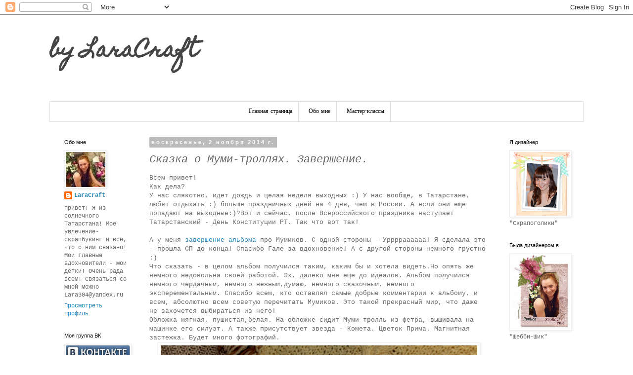

--- FILE ---
content_type: text/html; charset=UTF-8
request_url: https://bylaracraft.blogspot.com/2014/11/blog-post.html
body_size: 31596
content:
<!DOCTYPE html>
<html class='v2' dir='ltr' lang='ru'>
<head>
<link href='https://www.blogger.com/static/v1/widgets/335934321-css_bundle_v2.css' rel='stylesheet' type='text/css'/>
<meta content='width=1100' name='viewport'/>
<meta content='text/html; charset=UTF-8' http-equiv='Content-Type'/>
<meta content='blogger' name='generator'/>
<link href='https://bylaracraft.blogspot.com/favicon.ico' rel='icon' type='image/x-icon'/>
<link href='http://bylaracraft.blogspot.com/2014/11/blog-post.html' rel='canonical'/>
<link rel="alternate" type="application/atom+xml" title="by LaraCraft - Atom" href="https://bylaracraft.blogspot.com/feeds/posts/default" />
<link rel="alternate" type="application/rss+xml" title="by LaraCraft - RSS" href="https://bylaracraft.blogspot.com/feeds/posts/default?alt=rss" />
<link rel="service.post" type="application/atom+xml" title="by LaraCraft - Atom" href="https://www.blogger.com/feeds/6721605265342207833/posts/default" />

<link rel="alternate" type="application/atom+xml" title="by LaraCraft - Atom" href="https://bylaracraft.blogspot.com/feeds/9056716881749649344/comments/default" />
<!--Can't find substitution for tag [blog.ieCssRetrofitLinks]-->
<link href='https://blogger.googleusercontent.com/img/b/R29vZ2xl/AVvXsEi7cJCo-uH86zKjZ5U5_OfQ9Ku66VWK5GrNJeFE9G_2Lww2TTmA3itPJ2tv74J34MCAylw9t33keXWv-6mtiyV7rN-BT51iJUBa5A8RkThLmdvwz-497VPXxZVaFi8C4eW5uHZUCR_dFVvW/s1600/IMG_4465.JPG' rel='image_src'/>
<meta content='http://bylaracraft.blogspot.com/2014/11/blog-post.html' property='og:url'/>
<meta content='Сказка  о Муми-троллях. Завершение.' property='og:title'/>
<meta content=' Всем привет!  Как дела?  У нас слякотно, идет дождь и целая неделя выходных :) У нас вообще, в Татарстане, любят отдыхать :) больше праздни...' property='og:description'/>
<meta content='https://blogger.googleusercontent.com/img/b/R29vZ2xl/AVvXsEi7cJCo-uH86zKjZ5U5_OfQ9Ku66VWK5GrNJeFE9G_2Lww2TTmA3itPJ2tv74J34MCAylw9t33keXWv-6mtiyV7rN-BT51iJUBa5A8RkThLmdvwz-497VPXxZVaFi8C4eW5uHZUCR_dFVvW/w1200-h630-p-k-no-nu/IMG_4465.JPG' property='og:image'/>
<title>by LaraCraft: Сказка  о Муми-троллях. Завершение.</title>
<style type='text/css'>@font-face{font-family:'Homemade Apple';font-style:normal;font-weight:400;font-display:swap;src:url(//fonts.gstatic.com/s/homemadeapple/v24/Qw3EZQFXECDrI2q789EKQZJob0x6XHgOiJM6.woff2)format('woff2');unicode-range:U+0000-00FF,U+0131,U+0152-0153,U+02BB-02BC,U+02C6,U+02DA,U+02DC,U+0304,U+0308,U+0329,U+2000-206F,U+20AC,U+2122,U+2191,U+2193,U+2212,U+2215,U+FEFF,U+FFFD;}</style>
<style id='page-skin-1' type='text/css'><!--
/*
-----------------------------------------------
Blogger Template Style
Name:     Simple
Designer: Blogger
URL:      www.blogger.com
----------------------------------------------- */
/* Content
----------------------------------------------- */
body {
font: normal normal 12px 'Courier New', Courier, FreeMono, monospace;
color: #666666;
background: #ffffff none repeat scroll top left;
padding: 0 0 0 0;
}
html body .region-inner {
min-width: 0;
max-width: 100%;
width: auto;
}
h2 {
font-size: 22px;
}
a:link {
text-decoration:none;
color: #2288bb;
}
a:visited {
text-decoration:none;
color: #888888;
}
a:hover {
text-decoration:underline;
color: #33aaff;
}
.body-fauxcolumn-outer .fauxcolumn-inner {
background: transparent none repeat scroll top left;
_background-image: none;
}
.body-fauxcolumn-outer .cap-top {
position: absolute;
z-index: 1;
height: 400px;
width: 100%;
}
.body-fauxcolumn-outer .cap-top .cap-left {
width: 100%;
background: transparent none repeat-x scroll top left;
_background-image: none;
}
.content-outer {
-moz-box-shadow: 0 0 0 rgba(0, 0, 0, .15);
-webkit-box-shadow: 0 0 0 rgba(0, 0, 0, .15);
-goog-ms-box-shadow: 0 0 0 #333333;
box-shadow: 0 0 0 rgba(0, 0, 0, .15);
margin-bottom: 1px;
}
.content-inner {
padding: 10px 40px;
}
.content-inner {
background-color: #ffffff;
}
/* Header
----------------------------------------------- */
.header-outer {
background: transparent none repeat-x scroll 0 -400px;
_background-image: none;
}
.Header h1 {
font: normal bold 40px Homemade Apple;
color: #444444;
text-shadow: 0 0 0 rgba(0, 0, 0, .2);
}
.Header h1 a {
color: #444444;
}
.Header .description {
font-size: 18px;
color: #000000;
}
.header-inner .Header .titlewrapper {
padding: 22px 0;
}
.header-inner .Header .descriptionwrapper {
padding: 0 0;
}
/* Tabs
----------------------------------------------- */
.tabs-inner .section:first-child {
border-top: 0 solid #dddddd;
}
.tabs-inner .section:first-child ul {
margin-top: -1px;
border-top: 1px solid #dddddd;
border-left: 1px solid #dddddd;
border-right: 1px solid #dddddd;
}
.tabs-inner .widget ul {
background: transparent none repeat-x scroll 0 -800px;
_background-image: none;
border-bottom: 1px solid #dddddd;
margin-top: 0;
margin-left: -30px;
margin-right: -30px;
}
.tabs-inner .widget li a {
display: inline-block;
padding: .6em 1em;
font: normal normal 12px Homemade Apple;
color: #000000;
border-left: 1px solid #ffffff;
border-right: 1px solid #dddddd;
}
.tabs-inner .widget li:first-child a {
border-left: none;
}
.tabs-inner .widget li.selected a, .tabs-inner .widget li a:hover {
color: #888888;
background-color: #eeeeee;
text-decoration: none;
}
/* Columns
----------------------------------------------- */
.main-outer {
border-top: 0 solid transparent;
}
.fauxcolumn-left-outer .fauxcolumn-inner {
border-right: 1px solid transparent;
}
.fauxcolumn-right-outer .fauxcolumn-inner {
border-left: 1px solid transparent;
}
/* Headings
----------------------------------------------- */
div.widget > h2,
div.widget h2.title {
margin: 0 0 1em 0;
font: normal normal 11px Arial, Tahoma, Helvetica, FreeSans, sans-serif;
color: #000000;
}
/* Widgets
----------------------------------------------- */
.widget .zippy {
color: #999999;
text-shadow: 2px 2px 1px rgba(0, 0, 0, .1);
}
.widget .popular-posts ul {
list-style: none;
}
/* Posts
----------------------------------------------- */
h2.date-header {
font: normal bold 11px Arial, Tahoma, Helvetica, FreeSans, sans-serif;
}
.date-header span {
background-color: #bbbbbb;
color: #ffffff;
padding: 0.4em;
letter-spacing: 3px;
margin: inherit;
}
.main-inner {
padding-top: 35px;
padding-bottom: 65px;
}
.main-inner .column-center-inner {
padding: 0 0;
}
.main-inner .column-center-inner .section {
margin: 0 1em;
}
.post {
margin: 0 0 45px 0;
}
h3.post-title, .comments h4 {
font: italic normal 22px 'Courier New', Courier, FreeMono, monospace;
margin: .75em 0 0;
}
.post-body {
font-size: 110%;
line-height: 1.4;
position: relative;
}
.post-body img, .post-body .tr-caption-container, .Profile img, .Image img,
.BlogList .item-thumbnail img {
padding: 2px;
background: #ffffff;
border: 1px solid #eeeeee;
-moz-box-shadow: 1px 1px 5px rgba(0, 0, 0, .1);
-webkit-box-shadow: 1px 1px 5px rgba(0, 0, 0, .1);
box-shadow: 1px 1px 5px rgba(0, 0, 0, .1);
}
.post-body img, .post-body .tr-caption-container {
padding: 5px;
}
.post-body .tr-caption-container {
color: #666666;
}
.post-body .tr-caption-container img {
padding: 0;
background: transparent;
border: none;
-moz-box-shadow: 0 0 0 rgba(0, 0, 0, .1);
-webkit-box-shadow: 0 0 0 rgba(0, 0, 0, .1);
box-shadow: 0 0 0 rgba(0, 0, 0, .1);
}
.post-header {
margin: 0 0 1.5em;
line-height: 1.6;
font-size: 90%;
}
.post-footer {
margin: 20px -2px 0;
padding: 5px 10px;
color: #666666;
background-color: #eeeeee;
border-bottom: 1px solid #eeeeee;
line-height: 1.6;
font-size: 90%;
}
#comments .comment-author {
padding-top: 1.5em;
border-top: 1px solid transparent;
background-position: 0 1.5em;
}
#comments .comment-author:first-child {
padding-top: 0;
border-top: none;
}
.avatar-image-container {
margin: .2em 0 0;
}
#comments .avatar-image-container img {
border: 1px solid #eeeeee;
}
/* Comments
----------------------------------------------- */
.comments .comments-content .icon.blog-author {
background-repeat: no-repeat;
background-image: url([data-uri]);
}
.comments .comments-content .loadmore a {
border-top: 1px solid #999999;
border-bottom: 1px solid #999999;
}
.comments .comment-thread.inline-thread {
background-color: #eeeeee;
}
.comments .continue {
border-top: 2px solid #999999;
}
/* Accents
---------------------------------------------- */
.section-columns td.columns-cell {
border-left: 1px solid transparent;
}
.blog-pager {
background: transparent url(//www.blogblog.com/1kt/simple/paging_dot.png) repeat-x scroll top center;
}
.blog-pager-older-link, .home-link,
.blog-pager-newer-link {
background-color: #ffffff;
padding: 5px;
}
.footer-outer {
border-top: 1px dashed #bbbbbb;
}
/* Mobile
----------------------------------------------- */
body.mobile  {
background-size: auto;
}
.mobile .body-fauxcolumn-outer {
background: transparent none repeat scroll top left;
}
.mobile .body-fauxcolumn-outer .cap-top {
background-size: 100% auto;
}
.mobile .content-outer {
-webkit-box-shadow: 0 0 3px rgba(0, 0, 0, .15);
box-shadow: 0 0 3px rgba(0, 0, 0, .15);
}
.mobile .tabs-inner .widget ul {
margin-left: 0;
margin-right: 0;
}
.mobile .post {
margin: 0;
}
.mobile .main-inner .column-center-inner .section {
margin: 0;
}
.mobile .date-header span {
padding: 0.1em 10px;
margin: 0 -10px;
}
.mobile h3.post-title {
margin: 0;
}
.mobile .blog-pager {
background: transparent none no-repeat scroll top center;
}
.mobile .footer-outer {
border-top: none;
}
.mobile .main-inner, .mobile .footer-inner {
background-color: #ffffff;
}
.mobile-index-contents {
color: #666666;
}
.mobile-link-button {
background-color: #2288bb;
}
.mobile-link-button a:link, .mobile-link-button a:visited {
color: #ffffff;
}
.mobile .tabs-inner .section:first-child {
border-top: none;
}
.mobile .tabs-inner .PageList .widget-content {
background-color: #eeeeee;
color: #888888;
border-top: 1px solid #dddddd;
border-bottom: 1px solid #dddddd;
}
.mobile .tabs-inner .PageList .widget-content .pagelist-arrow {
border-left: 1px solid #dddddd;
}
.PageList {text-align:center !important;}
.PageList li {display:inline !important; float:none !important;}
--></style>
<style id='template-skin-1' type='text/css'><!--
body {
min-width: 1160px;
}
.content-outer, .content-fauxcolumn-outer, .region-inner {
min-width: 1160px;
max-width: 1160px;
_width: 1160px;
}
.main-inner .columns {
padding-left: 190px;
padding-right: 180px;
}
.main-inner .fauxcolumn-center-outer {
left: 190px;
right: 180px;
/* IE6 does not respect left and right together */
_width: expression(this.parentNode.offsetWidth -
parseInt("190px") -
parseInt("180px") + 'px');
}
.main-inner .fauxcolumn-left-outer {
width: 190px;
}
.main-inner .fauxcolumn-right-outer {
width: 180px;
}
.main-inner .column-left-outer {
width: 190px;
right: 100%;
margin-left: -190px;
}
.main-inner .column-right-outer {
width: 180px;
margin-right: -180px;
}
#layout {
min-width: 0;
}
#layout .content-outer {
min-width: 0;
width: 800px;
}
#layout .region-inner {
min-width: 0;
width: auto;
}
body#layout div.add_widget {
padding: 8px;
}
body#layout div.add_widget a {
margin-left: 32px;
}
--></style>
<link href='https://www.blogger.com/dyn-css/authorization.css?targetBlogID=6721605265342207833&amp;zx=7ab58b96-7229-44c1-b3e1-23fedaabfb3d' media='none' onload='if(media!=&#39;all&#39;)media=&#39;all&#39;' rel='stylesheet'/><noscript><link href='https://www.blogger.com/dyn-css/authorization.css?targetBlogID=6721605265342207833&amp;zx=7ab58b96-7229-44c1-b3e1-23fedaabfb3d' rel='stylesheet'/></noscript>
<meta name='google-adsense-platform-account' content='ca-host-pub-1556223355139109'/>
<meta name='google-adsense-platform-domain' content='blogspot.com'/>

</head>
<body class='loading variant-simplysimple'>
<div class='navbar section' id='navbar' name='Панель навигации'><div class='widget Navbar' data-version='1' id='Navbar1'><script type="text/javascript">
    function setAttributeOnload(object, attribute, val) {
      if(window.addEventListener) {
        window.addEventListener('load',
          function(){ object[attribute] = val; }, false);
      } else {
        window.attachEvent('onload', function(){ object[attribute] = val; });
      }
    }
  </script>
<div id="navbar-iframe-container"></div>
<script type="text/javascript" src="https://apis.google.com/js/platform.js"></script>
<script type="text/javascript">
      gapi.load("gapi.iframes:gapi.iframes.style.bubble", function() {
        if (gapi.iframes && gapi.iframes.getContext) {
          gapi.iframes.getContext().openChild({
              url: 'https://www.blogger.com/navbar/6721605265342207833?po\x3d9056716881749649344\x26origin\x3dhttps://bylaracraft.blogspot.com',
              where: document.getElementById("navbar-iframe-container"),
              id: "navbar-iframe"
          });
        }
      });
    </script><script type="text/javascript">
(function() {
var script = document.createElement('script');
script.type = 'text/javascript';
script.src = '//pagead2.googlesyndication.com/pagead/js/google_top_exp.js';
var head = document.getElementsByTagName('head')[0];
if (head) {
head.appendChild(script);
}})();
</script>
</div></div>
<div class='body-fauxcolumns'>
<div class='fauxcolumn-outer body-fauxcolumn-outer'>
<div class='cap-top'>
<div class='cap-left'></div>
<div class='cap-right'></div>
</div>
<div class='fauxborder-left'>
<div class='fauxborder-right'></div>
<div class='fauxcolumn-inner'>
</div>
</div>
<div class='cap-bottom'>
<div class='cap-left'></div>
<div class='cap-right'></div>
</div>
</div>
</div>
<div class='content'>
<div class='content-fauxcolumns'>
<div class='fauxcolumn-outer content-fauxcolumn-outer'>
<div class='cap-top'>
<div class='cap-left'></div>
<div class='cap-right'></div>
</div>
<div class='fauxborder-left'>
<div class='fauxborder-right'></div>
<div class='fauxcolumn-inner'>
</div>
</div>
<div class='cap-bottom'>
<div class='cap-left'></div>
<div class='cap-right'></div>
</div>
</div>
</div>
<div class='content-outer'>
<div class='content-cap-top cap-top'>
<div class='cap-left'></div>
<div class='cap-right'></div>
</div>
<div class='fauxborder-left content-fauxborder-left'>
<div class='fauxborder-right content-fauxborder-right'></div>
<div class='content-inner'>
<header>
<div class='header-outer'>
<div class='header-cap-top cap-top'>
<div class='cap-left'></div>
<div class='cap-right'></div>
</div>
<div class='fauxborder-left header-fauxborder-left'>
<div class='fauxborder-right header-fauxborder-right'></div>
<div class='region-inner header-inner'>
<div class='header section' id='header' name='Заголовок'><div class='widget Header' data-version='1' id='Header1'>
<div id='header-inner'>
<div class='titlewrapper'>
<h1 class='title'>
<a href='https://bylaracraft.blogspot.com/'>
by LaraCraft
</a>
</h1>
</div>
<div class='descriptionwrapper'>
<p class='description'><span>
</span></p>
</div>
</div>
</div></div>
</div>
</div>
<div class='header-cap-bottom cap-bottom'>
<div class='cap-left'></div>
<div class='cap-right'></div>
</div>
</div>
</header>
<div class='tabs-outer'>
<div class='tabs-cap-top cap-top'>
<div class='cap-left'></div>
<div class='cap-right'></div>
</div>
<div class='fauxborder-left tabs-fauxborder-left'>
<div class='fauxborder-right tabs-fauxborder-right'></div>
<div class='region-inner tabs-inner'>
<div class='tabs section' id='crosscol' name='Поперечный столбец'><div class='widget PageList' data-version='1' id='PageList1'>
<div class='widget-content'>
<ul>
<li>
<a href='https://bylaracraft.blogspot.com/'>Главная страница</a>
</li>
<li>
<a href='https://bylaracraft.blogspot.com/p/blog-page_15.html'>Обо мне</a>
</li>
<li>
<a href='https://bylaracraft.blogspot.com/p/blog-page_19.html'>Мастер-классы</a>
</li>
</ul>
<div class='clear'></div>
</div>
</div></div>
<div class='tabs no-items section' id='crosscol-overflow' name='Cross-Column 2'></div>
</div>
</div>
<div class='tabs-cap-bottom cap-bottom'>
<div class='cap-left'></div>
<div class='cap-right'></div>
</div>
</div>
<div class='main-outer'>
<div class='main-cap-top cap-top'>
<div class='cap-left'></div>
<div class='cap-right'></div>
</div>
<div class='fauxborder-left main-fauxborder-left'>
<div class='fauxborder-right main-fauxborder-right'></div>
<div class='region-inner main-inner'>
<div class='columns fauxcolumns'>
<div class='fauxcolumn-outer fauxcolumn-center-outer'>
<div class='cap-top'>
<div class='cap-left'></div>
<div class='cap-right'></div>
</div>
<div class='fauxborder-left'>
<div class='fauxborder-right'></div>
<div class='fauxcolumn-inner'>
</div>
</div>
<div class='cap-bottom'>
<div class='cap-left'></div>
<div class='cap-right'></div>
</div>
</div>
<div class='fauxcolumn-outer fauxcolumn-left-outer'>
<div class='cap-top'>
<div class='cap-left'></div>
<div class='cap-right'></div>
</div>
<div class='fauxborder-left'>
<div class='fauxborder-right'></div>
<div class='fauxcolumn-inner'>
</div>
</div>
<div class='cap-bottom'>
<div class='cap-left'></div>
<div class='cap-right'></div>
</div>
</div>
<div class='fauxcolumn-outer fauxcolumn-right-outer'>
<div class='cap-top'>
<div class='cap-left'></div>
<div class='cap-right'></div>
</div>
<div class='fauxborder-left'>
<div class='fauxborder-right'></div>
<div class='fauxcolumn-inner'>
</div>
</div>
<div class='cap-bottom'>
<div class='cap-left'></div>
<div class='cap-right'></div>
</div>
</div>
<!-- corrects IE6 width calculation -->
<div class='columns-inner'>
<div class='column-center-outer'>
<div class='column-center-inner'>
<div class='main section' id='main' name='Основной'><div class='widget Blog' data-version='1' id='Blog1'>
<div class='blog-posts hfeed'>

          <div class="date-outer">
        
<h2 class='date-header'><span>воскресенье, 2 ноября 2014&#8239;г.</span></h2>

          <div class="date-posts">
        
<div class='post-outer'>
<div class='post hentry uncustomized-post-template' itemprop='blogPost' itemscope='itemscope' itemtype='http://schema.org/BlogPosting'>
<meta content='https://blogger.googleusercontent.com/img/b/R29vZ2xl/AVvXsEi7cJCo-uH86zKjZ5U5_OfQ9Ku66VWK5GrNJeFE9G_2Lww2TTmA3itPJ2tv74J34MCAylw9t33keXWv-6mtiyV7rN-BT51iJUBa5A8RkThLmdvwz-497VPXxZVaFi8C4eW5uHZUCR_dFVvW/s1600/IMG_4465.JPG' itemprop='image_url'/>
<meta content='6721605265342207833' itemprop='blogId'/>
<meta content='9056716881749649344' itemprop='postId'/>
<a name='9056716881749649344'></a>
<h3 class='post-title entry-title' itemprop='name'>
Сказка  о Муми-троллях. Завершение.
</h3>
<div class='post-header'>
<div class='post-header-line-1'></div>
</div>
<div class='post-body entry-content' id='post-body-9056716881749649344' itemprop='description articleBody'>
<div dir="ltr" style="text-align: left;" trbidi="on">
Всем привет!<br />
Как дела?<br />
У нас слякотно, идет дождь и целая неделя выходных :) У нас вообще, в Татарстане, любят отдыхать :) больше праздничных дней на 4 дня, чем в России. А если они еще попадают на выходные:)?Вот и сейчас, после Всероссийского праздника наступает Татарстанский - День Конституции РТ. Так что вот так!<br />
<br />
А у меня <a href="http://galinushka-rukodelochka.blogspot.ru/2014/10/blog-post_27.html">завершение альбома</a> про Мумиков. С одной стороны - Урррраааааа! Я сделала это - прошла СП до конца! Спасибо Гале за вдохновение! А с другой стороны немного грустно :)<br />
Что сказать - в целом альбом получился таким, каким бы и хотела видеть.Но опять же немного недовольна своей работой. Эх, далеко мне еще до идеалов. Альбом получился немного чердачным, немного нежным,думаю, немного сказочным, немного эксперементальным. Спасибо всем, кто оставлял самые добрые комментарии к альбому, и всем, абсолютно всем советую перечитать Мумиков. Это такой прекрасный мир, что даже не захочется выбираться из него!<br />
Обложка мягкая, пушистая,белая. На обложке сидит Муми-тролль из фетра, вышивала на машинке его силуэт. А также присутствует звезда - Комета. Цветок Прима. Магнитная застежка. Будет много фотографий.<br />
<div class="separator" style="clear: both; text-align: center;">
<a href="https://blogger.googleusercontent.com/img/b/R29vZ2xl/AVvXsEi7cJCo-uH86zKjZ5U5_OfQ9Ku66VWK5GrNJeFE9G_2Lww2TTmA3itPJ2tv74J34MCAylw9t33keXWv-6mtiyV7rN-BT51iJUBa5A8RkThLmdvwz-497VPXxZVaFi8C4eW5uHZUCR_dFVvW/s1600/IMG_4465.JPG" imageanchor="1" style="margin-left: 1em; margin-right: 1em;"><img border="0" height="476" src="https://blogger.googleusercontent.com/img/b/R29vZ2xl/AVvXsEi7cJCo-uH86zKjZ5U5_OfQ9Ku66VWK5GrNJeFE9G_2Lww2TTmA3itPJ2tv74J34MCAylw9t33keXWv-6mtiyV7rN-BT51iJUBa5A8RkThLmdvwz-497VPXxZVaFi8C4eW5uHZUCR_dFVvW/s1600/IMG_4465.JPG" width="640" /></a></div>
<br />
<div class="separator" style="clear: both; text-align: center;">
<a href="https://blogger.googleusercontent.com/img/b/R29vZ2xl/AVvXsEjkP3jDcwPSDGyDXoL8cXWkbwcDDZgBAnHTEjwwPBLzdjQ4744n0ryYnziee62G89U5abh82cBk21IIPr7BMGWCGyqSfvhE-_Ga5AEYJNyh4iyz7MSZi1o2nqOXYgx6DVFRtXqN7NGkHLb8/s1600/IMG_4468.JPG" imageanchor="1" style="margin-left: 1em; margin-right: 1em;"><img border="0" height="426" src="https://blogger.googleusercontent.com/img/b/R29vZ2xl/AVvXsEjkP3jDcwPSDGyDXoL8cXWkbwcDDZgBAnHTEjwwPBLzdjQ4744n0ryYnziee62G89U5abh82cBk21IIPr7BMGWCGyqSfvhE-_Ga5AEYJNyh4iyz7MSZi1o2nqOXYgx6DVFRtXqN7NGkHLb8/s1600/IMG_4468.JPG" width="640" /></a></div>
<br />
Первый разворот. Подробности о развороте и сказке можно почитать<a href="http://bylaracraft.blogspot.ru/2014/09/blog-post_20.html"> здесь</a><br />
<div class="separator" style="clear: both; text-align: center;">
<a href="https://blogger.googleusercontent.com/img/b/R29vZ2xl/AVvXsEgpHztbu3tX6M-DU7p1iAOiwiqHW5wRjw32Prn4_ZpKULoKQuQs7CxVuqBnQ66D9PD8-EyrIZ6thJRZ2mMMiRclIvtdZHZQjgiHiwVFqyWh5e1fa6SJVBiTSkW0a_VuLh-h45wEafAw2Jmw/s1600/IMG_4470.JPG" imageanchor="1" style="margin-left: 1em; margin-right: 1em;"><img border="0" height="288" src="https://blogger.googleusercontent.com/img/b/R29vZ2xl/AVvXsEgpHztbu3tX6M-DU7p1iAOiwiqHW5wRjw32Prn4_ZpKULoKQuQs7CxVuqBnQ66D9PD8-EyrIZ6thJRZ2mMMiRclIvtdZHZQjgiHiwVFqyWh5e1fa6SJVBiTSkW0a_VuLh-h45wEafAw2Jmw/s1600/IMG_4470.JPG" width="640" /></a></div>
<br />
<div class="separator" style="clear: both; text-align: center;">
<a href="https://blogger.googleusercontent.com/img/b/R29vZ2xl/AVvXsEh3QY60gu-UppVqr6t84kVGFyDkwgDlhyphenhyphenmeMyN7yY7pxHj1MtrlbCsxsUOAxxLtNLq4xCao57R2F4dJouteVtH2H21mmbjPH9Vhm0IDs8oCqLTsWFlX3iUgyrodf6LtFX99ycBRGXFqrvHY/s1600/IMG_4471.JPG" imageanchor="1" style="margin-left: 1em; margin-right: 1em;"><img border="0" height="426" src="https://blogger.googleusercontent.com/img/b/R29vZ2xl/AVvXsEh3QY60gu-UppVqr6t84kVGFyDkwgDlhyphenhyphenmeMyN7yY7pxHj1MtrlbCsxsUOAxxLtNLq4xCao57R2F4dJouteVtH2H21mmbjPH9Vhm0IDs8oCqLTsWFlX3iUgyrodf6LtFX99ycBRGXFqrvHY/s1600/IMG_4471.JPG" width="640" /></a></div>
<br />
<div class="separator" style="clear: both; text-align: center;">
<a href="https://blogger.googleusercontent.com/img/b/R29vZ2xl/AVvXsEha2BxgRltvg3ixRR9AP2c1-G0Q9uxwVwmrCvQOC2Mm3z-ZfDhCc2SdUhmCZ0sPoWTmvjcDvgPzsKh_WMqpIGcA3gFt1qhDbK_HCDTpN6mAPCc_EhE5Fvyv3ZI8qi-D20wU_HHLJ2IeS_uP/s1600/IMG_4472.JPG" imageanchor="1" style="margin-left: 1em; margin-right: 1em;"><img border="0" height="426" src="https://blogger.googleusercontent.com/img/b/R29vZ2xl/AVvXsEha2BxgRltvg3ixRR9AP2c1-G0Q9uxwVwmrCvQOC2Mm3z-ZfDhCc2SdUhmCZ0sPoWTmvjcDvgPzsKh_WMqpIGcA3gFt1qhDbK_HCDTpN6mAPCc_EhE5Fvyv3ZI8qi-D20wU_HHLJ2IeS_uP/s1600/IMG_4472.JPG" width="640" /></a></div>
&nbsp;В потайные карманы я поместила тэги с высказываниями из разных сказок о Муми-троллях.<br />
<div class="separator" style="clear: both; text-align: center;">
<a href="https://blogger.googleusercontent.com/img/b/R29vZ2xl/AVvXsEhuQGuIALf1Ic2RcT7cFG_yCc6KEl1jmW9yXsihyevOb975nASxCJLe5p5v1umCl70in0VpCi2Pq7nw2RYy1CgSr509xBOMkmkJmBdfC8FWVztmvXlQlZx6Vtwp8h0vR1c0JIkLAFjhh3jt/s1600/IMG_4473.JPG" imageanchor="1" style="margin-left: 1em; margin-right: 1em;"><img border="0" height="426" src="https://blogger.googleusercontent.com/img/b/R29vZ2xl/AVvXsEhuQGuIALf1Ic2RcT7cFG_yCc6KEl1jmW9yXsihyevOb975nASxCJLe5p5v1umCl70in0VpCi2Pq7nw2RYy1CgSr509xBOMkmkJmBdfC8FWVztmvXlQlZx6Vtwp8h0vR1c0JIkLAFjhh3jt/s1600/IMG_4473.JPG" width="640" /></a></div>
<br />
<div class="separator" style="clear: both; text-align: center;">
<a href="https://blogger.googleusercontent.com/img/b/R29vZ2xl/AVvXsEiEC_8cBkGTh6D32fVLHkISoUGAp8DOY1VsrJkqf77jmQAXerUCcHNZmtN2xORe3uqBxztmYl7f-kM6gCNa9925bX2xJ1zdr8DGWL5lNDbnf1aoX893G7cH9KMUGWKO1LY9zv6Hll2ol0DL/s1600/IMG_4474.JPG" imageanchor="1" style="margin-left: 1em; margin-right: 1em;"><img border="0" height="426" src="https://blogger.googleusercontent.com/img/b/R29vZ2xl/AVvXsEiEC_8cBkGTh6D32fVLHkISoUGAp8DOY1VsrJkqf77jmQAXerUCcHNZmtN2xORe3uqBxztmYl7f-kM6gCNa9925bX2xJ1zdr8DGWL5lNDbnf1aoX893G7cH9KMUGWKO1LY9zv6Hll2ol0DL/s1600/IMG_4474.JPG" width="640" /></a></div>
<br />
<div class="separator" style="clear: both; text-align: center;">
<a href="https://blogger.googleusercontent.com/img/b/R29vZ2xl/AVvXsEgm6tH0H5AShMeZtN2smTUnk4rDV2VtLpghUt-pQx7rj6wR_a08cRsjMeMP6r4GQPJuHjO6DWPxd2oiVxkFm-BgwQ2rp0ABJxWUOvhMApQhSO36BVv6PsZYyXdRCD4FargRokE630CTQnzl/s1600/IMG_4475.JPG" imageanchor="1" style="margin-left: 1em; margin-right: 1em;"><img border="0" height="426" src="https://blogger.googleusercontent.com/img/b/R29vZ2xl/AVvXsEgm6tH0H5AShMeZtN2smTUnk4rDV2VtLpghUt-pQx7rj6wR_a08cRsjMeMP6r4GQPJuHjO6DWPxd2oiVxkFm-BgwQ2rp0ABJxWUOvhMApQhSO36BVv6PsZYyXdRCD4FargRokE630CTQnzl/s1600/IMG_4475.JPG" width="640" /></a></div>
&nbsp;Второй разворот. <a href="http://bylaracraft.blogspot.ru/2014/09/blog-post_26.html">Подробности.</a><br />
<div class="separator" style="clear: both; text-align: center;">
<a href="https://blogger.googleusercontent.com/img/b/R29vZ2xl/AVvXsEhJmBrFcXZRCB-_FXNeQoOnOfeREPlw6aani1OE66pY2yC6fetO-rNIWkW3GyCKzuYNhlpBQbx_XFai6b-79jjKWawkHmHoC5LW6aP7KB46d5INznDcy_RhjDZAjuDTRrbzTr2jDke5CxvQ/s1600/IMG_4477.JPG" imageanchor="1" style="margin-left: 1em; margin-right: 1em;"><img border="0" height="284" src="https://blogger.googleusercontent.com/img/b/R29vZ2xl/AVvXsEhJmBrFcXZRCB-_FXNeQoOnOfeREPlw6aani1OE66pY2yC6fetO-rNIWkW3GyCKzuYNhlpBQbx_XFai6b-79jjKWawkHmHoC5LW6aP7KB46d5INznDcy_RhjDZAjuDTRrbzTr2jDke5CxvQ/s1600/IMG_4477.JPG" width="640" /></a></div>
&nbsp;<a href="https://blogger.googleusercontent.com/img/b/R29vZ2xl/AVvXsEg-INh1gimZXZNkAClbueWoPuzXrB-fPr9E4HuTZofwJ5Q0mevszvBSwHh-lxgsRdXHQYfPEYy08HULbdngxmzhYugF0DoQuHLFoqCNvYWySo61v8HURe27NbZ755Gc47jTlzwpmVjle-Eh/s1600/IMG_4494.JPG" imageanchor="1" style="margin-left: 1em; margin-right: 1em; text-align: center;"><img border="0" height="426" src="https://blogger.googleusercontent.com/img/b/R29vZ2xl/AVvXsEg-INh1gimZXZNkAClbueWoPuzXrB-fPr9E4HuTZofwJ5Q0mevszvBSwHh-lxgsRdXHQYfPEYy08HULbdngxmzhYugF0DoQuHLFoqCNvYWySo61v8HURe27NbZ755Gc47jTlzwpmVjle-Eh/s1600/IMG_4494.JPG" width="640" /></a><br />
<div class="separator" style="clear: both; text-align: center;">
<br /></div>
<div class="separator" style="clear: both; text-align: center;">
<a href="https://blogger.googleusercontent.com/img/b/R29vZ2xl/AVvXsEhTlxiD7tIv02tZ65zP5lsgJlcoR_guQsfjMy9KkVg4f3Cd_NJLnemvcHBiM-hsEajwpQoEXeYajf0lnDfUEpV185KA6ooA0YuLf9fNSZoFaSBMd0yzJ57be9uxHX2S_6BNBMPzNXsYmEbV/s1600/IMG_4495.JPG" imageanchor="1" style="margin-left: 1em; margin-right: 1em;"><img border="0" height="426" src="https://blogger.googleusercontent.com/img/b/R29vZ2xl/AVvXsEhTlxiD7tIv02tZ65zP5lsgJlcoR_guQsfjMy9KkVg4f3Cd_NJLnemvcHBiM-hsEajwpQoEXeYajf0lnDfUEpV185KA6ooA0YuLf9fNSZoFaSBMd0yzJ57be9uxHX2S_6BNBMPzNXsYmEbV/s1600/IMG_4495.JPG" width="640" /></a></div>
<div class="separator" style="clear: both; text-align: center;">
<br /></div>
<div class="separator" style="clear: both; text-align: center;">
Третий разворот. <a href="http://bylaracraft.blogspot.ru/2014/10/blog-post_2.html">Подробности</a></div>
<div class="separator" style="clear: both; text-align: center;">
<a href="https://blogger.googleusercontent.com/img/b/R29vZ2xl/AVvXsEijMc3A6OK8cQkSOn12VtwrSvux7MoGt-gj_6nzF59EUFSv3EAYv8TdwaNr2nVhQnEF6lwA2K9YpTxJ6tylZY6qyTUDd6ej_vtfMEMkWHX4A-icUQA18V-0Z5CkZoOIjeXGaUB0oQbImM43/s1600/IMG_4478.JPG" imageanchor="1" style="margin-left: 1em; margin-right: 1em;"><img border="0" height="260" src="https://blogger.googleusercontent.com/img/b/R29vZ2xl/AVvXsEijMc3A6OK8cQkSOn12VtwrSvux7MoGt-gj_6nzF59EUFSv3EAYv8TdwaNr2nVhQnEF6lwA2K9YpTxJ6tylZY6qyTUDd6ej_vtfMEMkWHX4A-icUQA18V-0Z5CkZoOIjeXGaUB0oQbImM43/s1600/IMG_4478.JPG" width="640" /></a></div>
&nbsp;<a href="https://blogger.googleusercontent.com/img/b/R29vZ2xl/AVvXsEjSvz9cc7asuelRoDKm0Wo9GQhEAvxxhLDj_Yj5W8yXVXz-DjSM7QgViO0YE-GW4qXaW3q004elVOkK6F_HbLsvBUIZbgFgE4Do9W1f21DYBDgDwdgQ4DJz3UMKoZhC3CQbS2b-fR3hlEVq/s1600/IMG_4493.JPG" imageanchor="1" style="margin-left: 1em; margin-right: 1em; text-align: center;"><img border="0" height="426" src="https://blogger.googleusercontent.com/img/b/R29vZ2xl/AVvXsEjSvz9cc7asuelRoDKm0Wo9GQhEAvxxhLDj_Yj5W8yXVXz-DjSM7QgViO0YE-GW4qXaW3q004elVOkK6F_HbLsvBUIZbgFgE4Do9W1f21DYBDgDwdgQ4DJz3UMKoZhC3CQbS2b-fR3hlEVq/s1600/IMG_4493.JPG" width="640" /></a><br />
<div class="separator" style="clear: both; text-align: center;">
<br /></div>
<div class="separator" style="clear: both; text-align: center;">
<a href="https://blogger.googleusercontent.com/img/b/R29vZ2xl/AVvXsEhQZvXOHbxUAVdx2t9O8KdxlTVBsP1Ghh8eBvxqdIsOhNzpaADQUI22hjI4fBG8EI5-XX5CGhI58Bx_bseG0ardKVB06_jMrBxmB_L5WVLIKjRr7W8dLsOSo8Cp-fCnymW9bZsk9mt6KyDK/s1600/IMG_4492.JPG" imageanchor="1" style="margin-left: 1em; margin-right: 1em;"><img border="0" height="426" src="https://blogger.googleusercontent.com/img/b/R29vZ2xl/AVvXsEhQZvXOHbxUAVdx2t9O8KdxlTVBsP1Ghh8eBvxqdIsOhNzpaADQUI22hjI4fBG8EI5-XX5CGhI58Bx_bseG0ardKVB06_jMrBxmB_L5WVLIKjRr7W8dLsOSo8Cp-fCnymW9bZsk9mt6KyDK/s1600/IMG_4492.JPG" width="640" /></a></div>
<div class="separator" style="clear: both; text-align: center;">
Четвертый разворот.<a href="http://bylaracraft.blogspot.ru/2014/10/blog-post_7.html">Подробности</a></div>
<div class="separator" style="clear: both; text-align: center;">
<a href="https://blogger.googleusercontent.com/img/b/R29vZ2xl/AVvXsEi21779rBDlBjesyLqH31oTNlrcm0BvTuQQKS8tfXjMkxfua113s_4MrZ3QZ4i60tXGYI44ufMibN27BqEDw7FLejYRNxxyVnz2548GAFthU4EUi06k_JsBLJf2BtKqWom_w8LUdWHygYhb/s1600/IMG_4479.JPG" imageanchor="1" style="margin-left: 1em; margin-right: 1em;"><img border="0" height="282" src="https://blogger.googleusercontent.com/img/b/R29vZ2xl/AVvXsEi21779rBDlBjesyLqH31oTNlrcm0BvTuQQKS8tfXjMkxfua113s_4MrZ3QZ4i60tXGYI44ufMibN27BqEDw7FLejYRNxxyVnz2548GAFthU4EUi06k_JsBLJf2BtKqWom_w8LUdWHygYhb/s1600/IMG_4479.JPG" width="640" /></a></div>
&nbsp;<a href="https://blogger.googleusercontent.com/img/b/R29vZ2xl/AVvXsEi0dsrjyOtKBtbgZtP3q8FR1POFGn5HPyABuRmKmMEcnrRoj8A2qs8r8T3lLgQZo4B1Bs5ABY8MzEmI58v3-L9SLLgzNCactRXGeJkThRS0R2vFtR7MSKbmKazxsGI9uwTrSCfs6U8yWkAa/s1600/IMG_4489.JPG" imageanchor="1" style="margin-left: 1em; margin-right: 1em; text-align: center;"><img border="0" height="426" src="https://blogger.googleusercontent.com/img/b/R29vZ2xl/AVvXsEi0dsrjyOtKBtbgZtP3q8FR1POFGn5HPyABuRmKmMEcnrRoj8A2qs8r8T3lLgQZo4B1Bs5ABY8MzEmI58v3-L9SLLgzNCactRXGeJkThRS0R2vFtR7MSKbmKazxsGI9uwTrSCfs6U8yWkAa/s1600/IMG_4489.JPG" width="640" /></a><br />
<br />
<a href="https://blogger.googleusercontent.com/img/b/R29vZ2xl/AVvXsEhCqGeaYHyDGI6DZ1rcLawwIRTLpF7PNTniR8pjSy9V4Em-a_PGso1BjN7t43CBNW1HUYFXVTbA1EkPVSJJlTIXAaSIcjk8tq_WYvti0UzLAaZLnibCdLOlyuX9EYL6PB9IC7nngj2nDUYP/s1600/IMG_4491.JPG" imageanchor="1" style="margin-left: 1em; margin-right: 1em; text-align: center;"><img border="0" height="426" src="https://blogger.googleusercontent.com/img/b/R29vZ2xl/AVvXsEhCqGeaYHyDGI6DZ1rcLawwIRTLpF7PNTniR8pjSy9V4Em-a_PGso1BjN7t43CBNW1HUYFXVTbA1EkPVSJJlTIXAaSIcjk8tq_WYvti0UzLAaZLnibCdLOlyuX9EYL6PB9IC7nngj2nDUYP/s1600/IMG_4491.JPG" width="640" /></a><br />
<br />
<a href="https://blogger.googleusercontent.com/img/b/R29vZ2xl/AVvXsEjnbZidNJ6mfN6AYthpwSaLeGuCJlxF67aOECWBfV7Axk1oSu7DuPJxVx_6ZE0r2tao5-mTf5e3unLEPkCLc4AEuMVvr5FLnwr5BVJwFClC1DNwgfyxxZHsm7sOq6Y8DAGeywIKY0pjYsPo/s1600/IMG_4490.JPG" imageanchor="1" style="margin-left: 1em; margin-right: 1em; text-align: center;"><img border="0" height="426" src="https://blogger.googleusercontent.com/img/b/R29vZ2xl/AVvXsEjnbZidNJ6mfN6AYthpwSaLeGuCJlxF67aOECWBfV7Axk1oSu7DuPJxVx_6ZE0r2tao5-mTf5e3unLEPkCLc4AEuMVvr5FLnwr5BVJwFClC1DNwgfyxxZHsm7sOq6Y8DAGeywIKY0pjYsPo/s1600/IMG_4490.JPG" width="640" /></a><br />
<div class="separator" style="clear: both; text-align: center;">
<br /></div>
<div class="separator" style="clear: both; text-align: center;">
Пятый разворот.<a href="http://bylaracraft.blogspot.ru/2014/10/blog-post_18.html">Подробности.</a></div>
<div class="separator" style="clear: both; text-align: center;">
<a href="https://blogger.googleusercontent.com/img/b/R29vZ2xl/AVvXsEi0S797SKCCXyjn-sNBjA8aAAFI-u-GxxQsmEAW_CCltRYG-BgCRhIR0yq36F5PDtkEAUk2C-vVONyQ4-iyv3lQNqD1JDhZnqRg6Sq5b2iaXKs0PEET6vHTwLuyB6hzpRSeBUfA26NARpzS/s1600/IMG_4480.JPG" imageanchor="1" style="margin-left: 1em; margin-right: 1em;"><img border="0" height="290" src="https://blogger.googleusercontent.com/img/b/R29vZ2xl/AVvXsEi0S797SKCCXyjn-sNBjA8aAAFI-u-GxxQsmEAW_CCltRYG-BgCRhIR0yq36F5PDtkEAUk2C-vVONyQ4-iyv3lQNqD1JDhZnqRg6Sq5b2iaXKs0PEET6vHTwLuyB6hzpRSeBUfA26NARpzS/s1600/IMG_4480.JPG" width="640" /></a></div>
&nbsp;<a href="https://blogger.googleusercontent.com/img/b/R29vZ2xl/AVvXsEgXo10jzu87J6MiHanhMui8Qa_hWjBSilyx8FCuEm0G7-Ey8w0OJvtSZAFelUuz9-cD6Iyz2BR1m5Cxrxkvuk2081DRyMqkLecTA8HfZKR2Jlwq5xiEq7EUciSiEFIb3lR3mrFJvJmhJ475/s1600/IMG_4487.JPG" imageanchor="1" style="margin-left: 1em; margin-right: 1em; text-align: center;"><img border="0" height="426" src="https://blogger.googleusercontent.com/img/b/R29vZ2xl/AVvXsEgXo10jzu87J6MiHanhMui8Qa_hWjBSilyx8FCuEm0G7-Ey8w0OJvtSZAFelUuz9-cD6Iyz2BR1m5Cxrxkvuk2081DRyMqkLecTA8HfZKR2Jlwq5xiEq7EUciSiEFIb3lR3mrFJvJmhJ475/s1600/IMG_4487.JPG" width="640" /></a><br />
<div class="separator" style="clear: both; text-align: center;">
<br /></div>
<div class="separator" style="clear: both; text-align: center;">
<a href="https://blogger.googleusercontent.com/img/b/R29vZ2xl/AVvXsEhu1qL6Epgr9MoUJQXj8wMWgAbgI7qPNomOimeMsM-rkjX375DeNfeA33q1QXNkBaCWK5h08YZyuCGqwDSrrL-MTXLMp_Uvsc0uTFoNu20MIwn0rGBnwnl6fKzdYNHQWNOT_Px-AzyuXktn/s1600/IMG_4488.JPG" imageanchor="1" style="margin-left: 1em; margin-right: 1em;"><img border="0" height="426" src="https://blogger.googleusercontent.com/img/b/R29vZ2xl/AVvXsEhu1qL6Epgr9MoUJQXj8wMWgAbgI7qPNomOimeMsM-rkjX375DeNfeA33q1QXNkBaCWK5h08YZyuCGqwDSrrL-MTXLMp_Uvsc0uTFoNu20MIwn0rGBnwnl6fKzdYNHQWNOT_Px-AzyuXktn/s1600/IMG_4488.JPG" width="640" /></a></div>
<div class="separator" style="clear: both; text-align: center;">
<br /></div>
<div class="separator" style="clear: both; text-align: center;">
Шестой разворот. Последний. Здесь немного остановлюсь. Разворот посвящен завершению сказки. <a href="http://galinushka-rukodelochka.blogspot.ru/2014/10/6.html">ОЭ этого разворота - что-нибудь потайное</a>.</div>
<div class="separator" style="clear: both; text-align: center;">
<br /></div>
<div class="separator" style="clear: both; text-align: center;">
<a href="https://blogger.googleusercontent.com/img/b/R29vZ2xl/AVvXsEiO6cVfTlWtc3Ubc9kT_-OOuenxELLdlQu1the8LP0In4proKaxDnLApjtuVbUXgNVieaEXQhisjLoipCu_p6jhIi3y0DMlFpK7B6DA1MXM_nHD7sKzF1TJW6H1OpTo4J0pnD1I82rekhlZ/s1600/IMG_4481.JPG" imageanchor="1" style="margin-left: 1em; margin-right: 1em;"><img border="0" height="300" src="https://blogger.googleusercontent.com/img/b/R29vZ2xl/AVvXsEiO6cVfTlWtc3Ubc9kT_-OOuenxELLdlQu1the8LP0In4proKaxDnLApjtuVbUXgNVieaEXQhisjLoipCu_p6jhIi3y0DMlFpK7B6DA1MXM_nHD7sKzF1TJW6H1OpTo4J0pnD1I82rekhlZ/s1600/IMG_4481.JPG" width="640" /></a></div>
&nbsp;На левой странице все спешат в грот, чтобы спрятаться от кометы. Здесь Муми-папа везет в тачке Муми-маму и Хемуля.<br />
<div class="separator" style="clear: both; text-align: center;">
<a href="https://blogger.googleusercontent.com/img/b/R29vZ2xl/AVvXsEgftVESy8-lv4gcdLk-bbqOSUEkUms2FvMh_ol44waUxzNOoed4uaLhySmBPzCvcwz8R5wWh-FqxS6RGdNupjqWj1gwJhg-AuivV4-pBTIvEprQ9-SQJ1NAcCO5vNkdRXfuq37U4A8ur11E/s1600/IMG_4482.JPG" imageanchor="1" style="margin-left: 1em; margin-right: 1em;"><img border="0" height="426" src="https://blogger.googleusercontent.com/img/b/R29vZ2xl/AVvXsEgftVESy8-lv4gcdLk-bbqOSUEkUms2FvMh_ol44waUxzNOoed4uaLhySmBPzCvcwz8R5wWh-FqxS6RGdNupjqWj1gwJhg-AuivV4-pBTIvEprQ9-SQJ1NAcCO5vNkdRXfuq37U4A8ur11E/s1600/IMG_4482.JPG" width="640" /></a></div>
&nbsp; А здесь самый трогательный рисунок во всей сказке. Все малыши прижались к маме и пережидают страшную, чудовищную Комету. А Мама, она и есть Мама. Мама всегда защитит, всегда поможет, всегда пожалеет и примет таким, какой есть.<br />
<div class="separator" style="clear: both; text-align: center;">
<a href="https://blogger.googleusercontent.com/img/b/R29vZ2xl/AVvXsEiiGRzfbAzsCLBSeG7Z8fKgwJbNwkizj8vwVuZwTCryPdAxo9CtKKqAaougf42QkUmqyzL9dJNLWLakxPQ12rFiTsS5pnBwHvCCnLsQFNAOGSYnicjmWmu3Mhr-GcX7e0jpHovYhf1nz4K7/s1600/IMG_4483.JPG" imageanchor="1" style="margin-left: 1em; margin-right: 1em;"><img border="0" height="426" src="https://blogger.googleusercontent.com/img/b/R29vZ2xl/AVvXsEiiGRzfbAzsCLBSeG7Z8fKgwJbNwkizj8vwVuZwTCryPdAxo9CtKKqAaougf42QkUmqyzL9dJNLWLakxPQ12rFiTsS5pnBwHvCCnLsQFNAOGSYnicjmWmu3Mhr-GcX7e0jpHovYhf1nz4K7/s1600/IMG_4483.JPG" width="640" /></a></div>
&nbsp;А здесь ОЭ - секретная раскладушка, в ней полностью вся тринадцатая глава сказки - самая короткая и самая добрая, с надеждой и любовью на будущее. Также здесь находится карман для дополнительных фотографий.<br />
<div class="separator" style="clear: both; text-align: center;">
<a href="https://blogger.googleusercontent.com/img/b/R29vZ2xl/AVvXsEjVIwgKvjR5enRIqEsazsHX4M2hhkL-Twv_bwQUaTvfbOOz6-oz54UoYggZNiHlq11n50RNNn0ekgrpYawqOLBD47gswJDgadvfJhG77D3xiYu8MbU8THte1W6YIwtkGO10b5oTdx-wZ3_r/s1600/IMG_4484.JPG" imageanchor="1" style="margin-left: 1em; margin-right: 1em;"><img border="0" height="426" src="https://blogger.googleusercontent.com/img/b/R29vZ2xl/AVvXsEjVIwgKvjR5enRIqEsazsHX4M2hhkL-Twv_bwQUaTvfbOOz6-oz54UoYggZNiHlq11n50RNNn0ekgrpYawqOLBD47gswJDgadvfJhG77D3xiYu8MbU8THte1W6YIwtkGO10b5oTdx-wZ3_r/s1600/IMG_4484.JPG" width="640" /></a></div>
<br />
<div class="separator" style="clear: both; text-align: center;">
<a href="https://blogger.googleusercontent.com/img/b/R29vZ2xl/AVvXsEi75rwm2XpeyIE1sa7i5CDOpoUsyltTuTzxdo9EVtzqNW3PUHjBduDLaQjfL9QM4JzkX9ZqUN0luf2NN7UUjPFtjZNQQM7xP36FuuttAt0Pk4ujouZapEMyjkZ9yq3o9YtdO4u1picufUHe/s1600/IMG_4486.JPG" imageanchor="1" style="margin-left: 1em; margin-right: 1em;"><img border="0" height="426" src="https://blogger.googleusercontent.com/img/b/R29vZ2xl/AVvXsEi75rwm2XpeyIE1sa7i5CDOpoUsyltTuTzxdo9EVtzqNW3PUHjBduDLaQjfL9QM4JzkX9ZqUN0luf2NN7UUjPFtjZNQQM7xP36FuuttAt0Pk4ujouZapEMyjkZ9yq3o9YtdO4u1picufUHe/s1600/IMG_4486.JPG" width="640" /></a></div>
<br />
<div class="separator" style="clear: both; text-align: center;">
Ну и спинка альбома. Здесь я указала , что текст и рисунки принадлежат Т.Янссон.</div>
<div class="separator" style="clear: both; text-align: center;">
</div>
<br />
<div class="separator" style="clear: both; text-align: center;">
<a href="https://blogger.googleusercontent.com/img/b/R29vZ2xl/AVvXsEi3IWIk7jhsXF0sdQY40a1O2dFFP00-qWHEHXACbUnkq_BB5eS_6bwSwLVzrGouYiKxnMAumDDxYafpTmsFQtfPxUFyXN91sBtol2tV4x3r4VMuen0zOg6-amPEx4MQlH9NsjmwUqAYAbpu/s1600/IMG_4498.JPG" imageanchor="1" style="margin-left: 1em; margin-right: 1em;"><img border="0" height="426" src="https://blogger.googleusercontent.com/img/b/R29vZ2xl/AVvXsEi3IWIk7jhsXF0sdQY40a1O2dFFP00-qWHEHXACbUnkq_BB5eS_6bwSwLVzrGouYiKxnMAumDDxYafpTmsFQtfPxUFyXN91sBtol2tV4x3r4VMuen0zOg6-amPEx4MQlH9NsjmwUqAYAbpu/s1600/IMG_4498.JPG" width="640" /></a></div>
<div class="separator" style="clear: both; text-align: center;">
<br /></div>
<div class="separator" style="clear: both; text-align: center;">
Конец.</div>
<div class="separator" style="clear: both; text-align: center;">
<br /></div>
<div class="separator" style="clear: both; text-align: center;">
ПС. Повторюсь, спасибо всем всем, кто следит за моим альбомом, оставляет комментарии и просто заглядывает.&nbsp;</div>
<div class="separator" style="clear: both; text-align: center;">
Спасибо огромное Гале Проценко за такой чудесный проект, если бы не она,возможно, у меня не получился бы этот альбом.</div>
<div class="separator" style="clear: both; text-align: center;">
И спасибо Лиличке Б., я знаю,она прочитает этот пост :)))) - самому главному ценителю моих работ! (ОЙ, почувствовала себя на вручении Оскара :))</div>
</div>
<div style='clear: both;'></div>
</div>
<div class='post-footer'>
<div class='post-footer-line post-footer-line-1'>
<span class='post-author vcard'>
Автор:
<span class='fn' itemprop='author' itemscope='itemscope' itemtype='http://schema.org/Person'>
<meta content='https://www.blogger.com/profile/02252017514664726483' itemprop='url'/>
<a class='g-profile' href='https://www.blogger.com/profile/02252017514664726483' rel='author' title='author profile'>
<span itemprop='name'>LaraCraft</span>
</a>
</span>
</span>
<span class='post-timestamp'>
на
<meta content='http://bylaracraft.blogspot.com/2014/11/blog-post.html' itemprop='url'/>
<a class='timestamp-link' href='https://bylaracraft.blogspot.com/2014/11/blog-post.html' rel='bookmark' title='permanent link'><abbr class='published' itemprop='datePublished' title='2014-11-02T12:51:00+03:00'>12:51</abbr></a>
</span>
<span class='post-comment-link'>
</span>
<span class='post-icons'>
<span class='item-control blog-admin pid-169350554'>
<a href='https://www.blogger.com/post-edit.g?blogID=6721605265342207833&postID=9056716881749649344&from=pencil' title='Изменить сообщение'>
<img alt='' class='icon-action' height='18' src='https://resources.blogblog.com/img/icon18_edit_allbkg.gif' width='18'/>
</a>
</span>
</span>
<div class='post-share-buttons goog-inline-block'>
<a class='goog-inline-block share-button sb-email' href='https://www.blogger.com/share-post.g?blogID=6721605265342207833&postID=9056716881749649344&target=email' target='_blank' title='Отправить по электронной почте'><span class='share-button-link-text'>Отправить по электронной почте</span></a><a class='goog-inline-block share-button sb-blog' href='https://www.blogger.com/share-post.g?blogID=6721605265342207833&postID=9056716881749649344&target=blog' onclick='window.open(this.href, "_blank", "height=270,width=475"); return false;' target='_blank' title='Написать об этом в блоге'><span class='share-button-link-text'>Написать об этом в блоге</span></a><a class='goog-inline-block share-button sb-twitter' href='https://www.blogger.com/share-post.g?blogID=6721605265342207833&postID=9056716881749649344&target=twitter' target='_blank' title='Поделиться в X'><span class='share-button-link-text'>Поделиться в X</span></a><a class='goog-inline-block share-button sb-facebook' href='https://www.blogger.com/share-post.g?blogID=6721605265342207833&postID=9056716881749649344&target=facebook' onclick='window.open(this.href, "_blank", "height=430,width=640"); return false;' target='_blank' title='Опубликовать в Facebook'><span class='share-button-link-text'>Опубликовать в Facebook</span></a><a class='goog-inline-block share-button sb-pinterest' href='https://www.blogger.com/share-post.g?blogID=6721605265342207833&postID=9056716881749649344&target=pinterest' target='_blank' title='Поделиться в Pinterest'><span class='share-button-link-text'>Поделиться в Pinterest</span></a>
</div>
</div>
<div class='post-footer-line post-footer-line-2'>
<span class='post-labels'>
Ярлыки:
<a href='https://bylaracraft.blogspot.com/search/label/%D0%B0%D0%BB%D1%8C%D0%B1%D0%BE%D0%BC%D1%8B' rel='tag'>альбомы</a>,
<a href='https://bylaracraft.blogspot.com/search/label/%D0%B4%D0%B5%D1%82%D1%81%D0%BA%D0%B8%D0%B5' rel='tag'>детские</a>,
<a href='https://bylaracraft.blogspot.com/search/label/%D0%B4%D0%B5%D1%82%D1%81%D0%BA%D0%BE%D0%B5' rel='tag'>детское</a>,
<a href='https://bylaracraft.blogspot.com/search/label/%D0%9C%D1%83%D0%BC%D0%B8-%D0%A2%D1%80%D0%BE%D0%BB%D0%BB%D1%8C' rel='tag'>Муми-Тролль</a>,
<a href='https://bylaracraft.blogspot.com/search/label/%D0%A1%D0%9F' rel='tag'>СП</a>
</span>
</div>
<div class='post-footer-line post-footer-line-3'>
<span class='post-location'>
</span>
</div>
</div>
</div>
<div class='comments' id='comments'>
<a name='comments'></a>
<h4>49 комментариев:</h4>
<div class='comments-content'>
<script async='async' src='' type='text/javascript'></script>
<script type='text/javascript'>
    (function() {
      var items = null;
      var msgs = null;
      var config = {};

// <![CDATA[
      var cursor = null;
      if (items && items.length > 0) {
        cursor = parseInt(items[items.length - 1].timestamp) + 1;
      }

      var bodyFromEntry = function(entry) {
        var text = (entry &&
                    ((entry.content && entry.content.$t) ||
                     (entry.summary && entry.summary.$t))) ||
            '';
        if (entry && entry.gd$extendedProperty) {
          for (var k in entry.gd$extendedProperty) {
            if (entry.gd$extendedProperty[k].name == 'blogger.contentRemoved') {
              return '<span class="deleted-comment">' + text + '</span>';
            }
          }
        }
        return text;
      }

      var parse = function(data) {
        cursor = null;
        var comments = [];
        if (data && data.feed && data.feed.entry) {
          for (var i = 0, entry; entry = data.feed.entry[i]; i++) {
            var comment = {};
            // comment ID, parsed out of the original id format
            var id = /blog-(\d+).post-(\d+)/.exec(entry.id.$t);
            comment.id = id ? id[2] : null;
            comment.body = bodyFromEntry(entry);
            comment.timestamp = Date.parse(entry.published.$t) + '';
            if (entry.author && entry.author.constructor === Array) {
              var auth = entry.author[0];
              if (auth) {
                comment.author = {
                  name: (auth.name ? auth.name.$t : undefined),
                  profileUrl: (auth.uri ? auth.uri.$t : undefined),
                  avatarUrl: (auth.gd$image ? auth.gd$image.src : undefined)
                };
              }
            }
            if (entry.link) {
              if (entry.link[2]) {
                comment.link = comment.permalink = entry.link[2].href;
              }
              if (entry.link[3]) {
                var pid = /.*comments\/default\/(\d+)\?.*/.exec(entry.link[3].href);
                if (pid && pid[1]) {
                  comment.parentId = pid[1];
                }
              }
            }
            comment.deleteclass = 'item-control blog-admin';
            if (entry.gd$extendedProperty) {
              for (var k in entry.gd$extendedProperty) {
                if (entry.gd$extendedProperty[k].name == 'blogger.itemClass') {
                  comment.deleteclass += ' ' + entry.gd$extendedProperty[k].value;
                } else if (entry.gd$extendedProperty[k].name == 'blogger.displayTime') {
                  comment.displayTime = entry.gd$extendedProperty[k].value;
                }
              }
            }
            comments.push(comment);
          }
        }
        return comments;
      };

      var paginator = function(callback) {
        if (hasMore()) {
          var url = config.feed + '?alt=json&v=2&orderby=published&reverse=false&max-results=50';
          if (cursor) {
            url += '&published-min=' + new Date(cursor).toISOString();
          }
          window.bloggercomments = function(data) {
            var parsed = parse(data);
            cursor = parsed.length < 50 ? null
                : parseInt(parsed[parsed.length - 1].timestamp) + 1
            callback(parsed);
            window.bloggercomments = null;
          }
          url += '&callback=bloggercomments';
          var script = document.createElement('script');
          script.type = 'text/javascript';
          script.src = url;
          document.getElementsByTagName('head')[0].appendChild(script);
        }
      };
      var hasMore = function() {
        return !!cursor;
      };
      var getMeta = function(key, comment) {
        if ('iswriter' == key) {
          var matches = !!comment.author
              && comment.author.name == config.authorName
              && comment.author.profileUrl == config.authorUrl;
          return matches ? 'true' : '';
        } else if ('deletelink' == key) {
          return config.baseUri + '/comment/delete/'
               + config.blogId + '/' + comment.id;
        } else if ('deleteclass' == key) {
          return comment.deleteclass;
        }
        return '';
      };

      var replybox = null;
      var replyUrlParts = null;
      var replyParent = undefined;

      var onReply = function(commentId, domId) {
        if (replybox == null) {
          // lazily cache replybox, and adjust to suit this style:
          replybox = document.getElementById('comment-editor');
          if (replybox != null) {
            replybox.height = '250px';
            replybox.style.display = 'block';
            replyUrlParts = replybox.src.split('#');
          }
        }
        if (replybox && (commentId !== replyParent)) {
          replybox.src = '';
          document.getElementById(domId).insertBefore(replybox, null);
          replybox.src = replyUrlParts[0]
              + (commentId ? '&parentID=' + commentId : '')
              + '#' + replyUrlParts[1];
          replyParent = commentId;
        }
      };

      var hash = (window.location.hash || '#').substring(1);
      var startThread, targetComment;
      if (/^comment-form_/.test(hash)) {
        startThread = hash.substring('comment-form_'.length);
      } else if (/^c[0-9]+$/.test(hash)) {
        targetComment = hash.substring(1);
      }

      // Configure commenting API:
      var configJso = {
        'maxDepth': config.maxThreadDepth
      };
      var provider = {
        'id': config.postId,
        'data': items,
        'loadNext': paginator,
        'hasMore': hasMore,
        'getMeta': getMeta,
        'onReply': onReply,
        'rendered': true,
        'initComment': targetComment,
        'initReplyThread': startThread,
        'config': configJso,
        'messages': msgs
      };

      var render = function() {
        if (window.goog && window.goog.comments) {
          var holder = document.getElementById('comment-holder');
          window.goog.comments.render(holder, provider);
        }
      };

      // render now, or queue to render when library loads:
      if (window.goog && window.goog.comments) {
        render();
      } else {
        window.goog = window.goog || {};
        window.goog.comments = window.goog.comments || {};
        window.goog.comments.loadQueue = window.goog.comments.loadQueue || [];
        window.goog.comments.loadQueue.push(render);
      }
    })();
// ]]>
  </script>
<div id='comment-holder'>
<div class="comment-thread toplevel-thread"><ol id="top-ra"><li class="comment" id="c6728493983520756429"><div class="avatar-image-container"><img src="//resources.blogblog.com/img/blank.gif" alt=""/></div><div class="comment-block"><div class="comment-header"><cite class="user">Анонимный</cite><span class="icon user "></span><span class="datetime secondary-text"><a rel="nofollow" href="https://bylaracraft.blogspot.com/2014/11/blog-post.html?showComment=1414923053960#c6728493983520756429">2 ноября 2014&#8239;г. в 13:10</a></span></div><p class="comment-content">Ларочка, альбом великолепный и очень сказочный! Такие мумики чУдные, славные и забавные) Здорово, что ты дошла до конца в СП, ведь какой результат- альбом, непохожий на другие)</p><span class="comment-actions secondary-text"><a class="comment-reply" target="_self" data-comment-id="6728493983520756429">Ответить</a><span class="item-control blog-admin blog-admin pid-533994093"><a target="_self" href="https://www.blogger.com/comment/delete/6721605265342207833/6728493983520756429">Удалить</a></span></span></div><div class="comment-replies"><div id="c6728493983520756429-rt" class="comment-thread inline-thread"><span class="thread-toggle thread-expanded"><span class="thread-arrow"></span><span class="thread-count"><a target="_self">Ответы</a></span></span><ol id="c6728493983520756429-ra" class="thread-chrome thread-expanded"><div><li class="comment" id="c8924032865089480752"><div class="avatar-image-container"><img src="//blogger.googleusercontent.com/img/b/R29vZ2xl/AVvXsEhguUip3kQDPmyYvKuhOdB-Njpr-T5pLPA0zoZac404S4cYEoVmtxT0oKZohkiftSAT2UuHj_qxnqZ_7MXz22E7l1Cph3jMM904gKsP3mHL5elsYDcJP2NfI0REQZiqyA/s45-c/*" alt=""/></div><div class="comment-block"><div class="comment-header"><cite class="user"><a href="https://www.blogger.com/profile/02252017514664726483" rel="nofollow">LaraCraft</a></cite><span class="icon user blog-author"></span><span class="datetime secondary-text"><a rel="nofollow" href="https://bylaracraft.blogspot.com/2014/11/blog-post.html?showComment=1415197858990#c8924032865089480752">5 ноября 2014&#8239;г. в 17:30</a></span></div><p class="comment-content">Олечка, спасибо большое. Да, СП это великий труд :), немного устала, конечно, но в результате целых два альбома:)</p><span class="comment-actions secondary-text"><span class="item-control blog-admin blog-admin pid-169350554"><a target="_self" href="https://www.blogger.com/comment/delete/6721605265342207833/8924032865089480752">Удалить</a></span></span></div><div class="comment-replies"><div id="c8924032865089480752-rt" class="comment-thread inline-thread hidden"><span class="thread-toggle thread-expanded"><span class="thread-arrow"></span><span class="thread-count"><a target="_self">Ответы</a></span></span><ol id="c8924032865089480752-ra" class="thread-chrome thread-expanded"><div></div><div id="c8924032865089480752-continue" class="continue"><a class="comment-reply" target="_self" data-comment-id="8924032865089480752">Ответить</a></div></ol></div></div><div class="comment-replybox-single" id="c8924032865089480752-ce"></div></li></div><div id="c6728493983520756429-continue" class="continue"><a class="comment-reply" target="_self" data-comment-id="6728493983520756429">Ответить</a></div></ol></div></div><div class="comment-replybox-single" id="c6728493983520756429-ce"></div></li><li class="comment" id="c6476758553304340661"><div class="avatar-image-container"><img src="//blogger.googleusercontent.com/img/b/R29vZ2xl/AVvXsEivJoxoDzMhAbuXmJFUKK5AZ2dY0iMBBam7c6PUqdkLlgwEfJdFtEfPj6YQYdGPayo60xQHEyr9e_WkkpweRC2RPU8UqjgSDS-hzue5WbQM1U2_eLcY-UdA7mAi2adg5R8/s45-c/0_59019_bc1bf01c_XS.jpg" alt=""/></div><div class="comment-block"><div class="comment-header"><cite class="user"><a href="https://www.blogger.com/profile/14507628017541364014" rel="nofollow">katiakurenkova</a></cite><span class="icon user "></span><span class="datetime secondary-text"><a rel="nofollow" href="https://bylaracraft.blogspot.com/2014/11/blog-post.html?showComment=1414923519932#c6476758553304340661">2 ноября 2014&#8239;г. в 13:18</a></span></div><p class="comment-content">отличный результат- поздравляю!!!</p><span class="comment-actions secondary-text"><a class="comment-reply" target="_self" data-comment-id="6476758553304340661">Ответить</a><span class="item-control blog-admin blog-admin pid-1340202757"><a target="_self" href="https://www.blogger.com/comment/delete/6721605265342207833/6476758553304340661">Удалить</a></span></span></div><div class="comment-replies"><div id="c6476758553304340661-rt" class="comment-thread inline-thread"><span class="thread-toggle thread-expanded"><span class="thread-arrow"></span><span class="thread-count"><a target="_self">Ответы</a></span></span><ol id="c6476758553304340661-ra" class="thread-chrome thread-expanded"><div><li class="comment" id="c7078512612648684556"><div class="avatar-image-container"><img src="//blogger.googleusercontent.com/img/b/R29vZ2xl/AVvXsEhguUip3kQDPmyYvKuhOdB-Njpr-T5pLPA0zoZac404S4cYEoVmtxT0oKZohkiftSAT2UuHj_qxnqZ_7MXz22E7l1Cph3jMM904gKsP3mHL5elsYDcJP2NfI0REQZiqyA/s45-c/*" alt=""/></div><div class="comment-block"><div class="comment-header"><cite class="user"><a href="https://www.blogger.com/profile/02252017514664726483" rel="nofollow">LaraCraft</a></cite><span class="icon user blog-author"></span><span class="datetime secondary-text"><a rel="nofollow" href="https://bylaracraft.blogspot.com/2014/11/blog-post.html?showComment=1415198011473#c7078512612648684556">5 ноября 2014&#8239;г. в 17:33</a></span></div><p class="comment-content">Катюш, спасибо. Совсем нет времени заглянуть ко всем в гости:( прям неуспеватт что то стала.</p><span class="comment-actions secondary-text"><span class="item-control blog-admin blog-admin pid-169350554"><a target="_self" href="https://www.blogger.com/comment/delete/6721605265342207833/7078512612648684556">Удалить</a></span></span></div><div class="comment-replies"><div id="c7078512612648684556-rt" class="comment-thread inline-thread hidden"><span class="thread-toggle thread-expanded"><span class="thread-arrow"></span><span class="thread-count"><a target="_self">Ответы</a></span></span><ol id="c7078512612648684556-ra" class="thread-chrome thread-expanded"><div></div><div id="c7078512612648684556-continue" class="continue"><a class="comment-reply" target="_self" data-comment-id="7078512612648684556">Ответить</a></div></ol></div></div><div class="comment-replybox-single" id="c7078512612648684556-ce"></div></li></div><div id="c6476758553304340661-continue" class="continue"><a class="comment-reply" target="_self" data-comment-id="6476758553304340661">Ответить</a></div></ol></div></div><div class="comment-replybox-single" id="c6476758553304340661-ce"></div></li><li class="comment" id="c6603047047384961286"><div class="avatar-image-container"><img src="//www.blogger.com/img/blogger_logo_round_35.png" alt=""/></div><div class="comment-block"><div class="comment-header"><cite class="user"><a href="https://www.blogger.com/profile/03547383370450487938" rel="nofollow">NOa</a></cite><span class="icon user "></span><span class="datetime secondary-text"><a rel="nofollow" href="https://bylaracraft.blogspot.com/2014/11/blog-post.html?showComment=1414925805755#c6603047047384961286">2 ноября 2014&#8239;г. в 13:56</a></span></div><p class="comment-content">просто чудо как хорош, как прекрасная книга, а обложка какая сказочная!!!</p><span class="comment-actions secondary-text"><a class="comment-reply" target="_self" data-comment-id="6603047047384961286">Ответить</a><span class="item-control blog-admin blog-admin pid-360103232"><a target="_self" href="https://www.blogger.com/comment/delete/6721605265342207833/6603047047384961286">Удалить</a></span></span></div><div class="comment-replies"><div id="c6603047047384961286-rt" class="comment-thread inline-thread"><span class="thread-toggle thread-expanded"><span class="thread-arrow"></span><span class="thread-count"><a target="_self">Ответы</a></span></span><ol id="c6603047047384961286-ra" class="thread-chrome thread-expanded"><div><li class="comment" id="c6926096624745124248"><div class="avatar-image-container"><img src="//blogger.googleusercontent.com/img/b/R29vZ2xl/AVvXsEhguUip3kQDPmyYvKuhOdB-Njpr-T5pLPA0zoZac404S4cYEoVmtxT0oKZohkiftSAT2UuHj_qxnqZ_7MXz22E7l1Cph3jMM904gKsP3mHL5elsYDcJP2NfI0REQZiqyA/s45-c/*" alt=""/></div><div class="comment-block"><div class="comment-header"><cite class="user"><a href="https://www.blogger.com/profile/02252017514664726483" rel="nofollow">LaraCraft</a></cite><span class="icon user blog-author"></span><span class="datetime secondary-text"><a rel="nofollow" href="https://bylaracraft.blogspot.com/2014/11/blog-post.html?showComment=1415392863811#c6926096624745124248">7 ноября 2014&#8239;г. в 23:41</a></span></div><p class="comment-content">Олечка, спасибо!</p><span class="comment-actions secondary-text"><span class="item-control blog-admin blog-admin pid-169350554"><a target="_self" href="https://www.blogger.com/comment/delete/6721605265342207833/6926096624745124248">Удалить</a></span></span></div><div class="comment-replies"><div id="c6926096624745124248-rt" class="comment-thread inline-thread hidden"><span class="thread-toggle thread-expanded"><span class="thread-arrow"></span><span class="thread-count"><a target="_self">Ответы</a></span></span><ol id="c6926096624745124248-ra" class="thread-chrome thread-expanded"><div></div><div id="c6926096624745124248-continue" class="continue"><a class="comment-reply" target="_self" data-comment-id="6926096624745124248">Ответить</a></div></ol></div></div><div class="comment-replybox-single" id="c6926096624745124248-ce"></div></li></div><div id="c6603047047384961286-continue" class="continue"><a class="comment-reply" target="_self" data-comment-id="6603047047384961286">Ответить</a></div></ol></div></div><div class="comment-replybox-single" id="c6603047047384961286-ce"></div></li><li class="comment" id="c415122318646300563"><div class="avatar-image-container"><img src="//blogger.googleusercontent.com/img/b/R29vZ2xl/AVvXsEh2E2elxYF1LL572g9_nYWfY_oZns4_336_Z2w3QzdZNbxzayNhemqkB4vjUgoTccKdSWCBMnOlgH9XpOiQ37wch0BYgqiM1tnGgDQVstHwwpwvGyCUIjSJFGHUsl2J2aE/s45-c/%D0%B0%D0%B2%D0%B0%D1%82%D0%B0%D1%80_2.jpg" alt=""/></div><div class="comment-block"><div class="comment-header"><cite class="user"><a href="https://www.blogger.com/profile/14301891350492096800" rel="nofollow">Lenara</a></cite><span class="icon user "></span><span class="datetime secondary-text"><a rel="nofollow" href="https://bylaracraft.blogspot.com/2014/11/blog-post.html?showComment=1414925941021#c415122318646300563">2 ноября 2014&#8239;г. в 13:59</a></span></div><p class="comment-content">Альбомчик просто чудо! Согласна с Ольгой, что он не похож на другие!</p><span class="comment-actions secondary-text"><a class="comment-reply" target="_self" data-comment-id="415122318646300563">Ответить</a><span class="item-control blog-admin blog-admin pid-1834159714"><a target="_self" href="https://www.blogger.com/comment/delete/6721605265342207833/415122318646300563">Удалить</a></span></span></div><div class="comment-replies"><div id="c415122318646300563-rt" class="comment-thread inline-thread"><span class="thread-toggle thread-expanded"><span class="thread-arrow"></span><span class="thread-count"><a target="_self">Ответы</a></span></span><ol id="c415122318646300563-ra" class="thread-chrome thread-expanded"><div><li class="comment" id="c744010746715800175"><div class="avatar-image-container"><img src="//blogger.googleusercontent.com/img/b/R29vZ2xl/AVvXsEhguUip3kQDPmyYvKuhOdB-Njpr-T5pLPA0zoZac404S4cYEoVmtxT0oKZohkiftSAT2UuHj_qxnqZ_7MXz22E7l1Cph3jMM904gKsP3mHL5elsYDcJP2NfI0REQZiqyA/s45-c/*" alt=""/></div><div class="comment-block"><div class="comment-header"><cite class="user"><a href="https://www.blogger.com/profile/02252017514664726483" rel="nofollow">LaraCraft</a></cite><span class="icon user blog-author"></span><span class="datetime secondary-text"><a rel="nofollow" href="https://bylaracraft.blogspot.com/2014/11/blog-post.html?showComment=1415392885549#c744010746715800175">7 ноября 2014&#8239;г. в 23:41</a></span></div><p class="comment-content">Ленара, спасибо!</p><span class="comment-actions secondary-text"><span class="item-control blog-admin blog-admin pid-169350554"><a target="_self" href="https://www.blogger.com/comment/delete/6721605265342207833/744010746715800175">Удалить</a></span></span></div><div class="comment-replies"><div id="c744010746715800175-rt" class="comment-thread inline-thread hidden"><span class="thread-toggle thread-expanded"><span class="thread-arrow"></span><span class="thread-count"><a target="_self">Ответы</a></span></span><ol id="c744010746715800175-ra" class="thread-chrome thread-expanded"><div></div><div id="c744010746715800175-continue" class="continue"><a class="comment-reply" target="_self" data-comment-id="744010746715800175">Ответить</a></div></ol></div></div><div class="comment-replybox-single" id="c744010746715800175-ce"></div></li></div><div id="c415122318646300563-continue" class="continue"><a class="comment-reply" target="_self" data-comment-id="415122318646300563">Ответить</a></div></ol></div></div><div class="comment-replybox-single" id="c415122318646300563-ce"></div></li><li class="comment" id="c5835617703086304371"><div class="avatar-image-container"><img src="//www.blogger.com/img/blogger_logo_round_35.png" alt=""/></div><div class="comment-block"><div class="comment-header"><cite class="user"><a href="https://www.blogger.com/profile/06082349445062564671" rel="nofollow">scraptarmik</a></cite><span class="icon user "></span><span class="datetime secondary-text"><a rel="nofollow" href="https://bylaracraft.blogspot.com/2014/11/blog-post.html?showComment=1414926702943#c5835617703086304371">2 ноября 2014&#8239;г. в 14:11</a></span></div><p class="comment-content">я люблю ваш альбом, мой фаворит!</p><span class="comment-actions secondary-text"><a class="comment-reply" target="_self" data-comment-id="5835617703086304371">Ответить</a><span class="item-control blog-admin blog-admin pid-252681695"><a target="_self" href="https://www.blogger.com/comment/delete/6721605265342207833/5835617703086304371">Удалить</a></span></span></div><div class="comment-replies"><div id="c5835617703086304371-rt" class="comment-thread inline-thread"><span class="thread-toggle thread-expanded"><span class="thread-arrow"></span><span class="thread-count"><a target="_self">Ответы</a></span></span><ol id="c5835617703086304371-ra" class="thread-chrome thread-expanded"><div><li class="comment" id="c4362564537545225526"><div class="avatar-image-container"><img src="//blogger.googleusercontent.com/img/b/R29vZ2xl/AVvXsEhguUip3kQDPmyYvKuhOdB-Njpr-T5pLPA0zoZac404S4cYEoVmtxT0oKZohkiftSAT2UuHj_qxnqZ_7MXz22E7l1Cph3jMM904gKsP3mHL5elsYDcJP2NfI0REQZiqyA/s45-c/*" alt=""/></div><div class="comment-block"><div class="comment-header"><cite class="user"><a href="https://www.blogger.com/profile/02252017514664726483" rel="nofollow">LaraCraft</a></cite><span class="icon user blog-author"></span><span class="datetime secondary-text"><a rel="nofollow" href="https://bylaracraft.blogspot.com/2014/11/blog-post.html?showComment=1415392914197#c4362564537545225526">7 ноября 2014&#8239;г. в 23:41</a></span></div><p class="comment-content">А я от вашего балдею!!!!!!!!! Спасибо!</p><span class="comment-actions secondary-text"><span class="item-control blog-admin blog-admin pid-169350554"><a target="_self" href="https://www.blogger.com/comment/delete/6721605265342207833/4362564537545225526">Удалить</a></span></span></div><div class="comment-replies"><div id="c4362564537545225526-rt" class="comment-thread inline-thread hidden"><span class="thread-toggle thread-expanded"><span class="thread-arrow"></span><span class="thread-count"><a target="_self">Ответы</a></span></span><ol id="c4362564537545225526-ra" class="thread-chrome thread-expanded"><div></div><div id="c4362564537545225526-continue" class="continue"><a class="comment-reply" target="_self" data-comment-id="4362564537545225526">Ответить</a></div></ol></div></div><div class="comment-replybox-single" id="c4362564537545225526-ce"></div></li></div><div id="c5835617703086304371-continue" class="continue"><a class="comment-reply" target="_self" data-comment-id="5835617703086304371">Ответить</a></div></ol></div></div><div class="comment-replybox-single" id="c5835617703086304371-ce"></div></li><li class="comment" id="c5867387007007893452"><div class="avatar-image-container"><img src="//blogger.googleusercontent.com/img/b/R29vZ2xl/AVvXsEh_4kOuSj_xOvxBYggVbdbYl8SBNSisEdV1kbUOki3vaieCgqwflzBCDPTT1usj709Oh18N4L2WkwSUhFHQN3tvS7Dr6rJ-vF3aTN1TbeVNlS-yKBzfIYITeWP5hQJs0WE/s45-c/*" alt=""/></div><div class="comment-block"><div class="comment-header"><cite class="user"><a href="https://www.blogger.com/profile/13644508514592871932" rel="nofollow">Алена Селиванова</a></cite><span class="icon user "></span><span class="datetime secondary-text"><a rel="nofollow" href="https://bylaracraft.blogspot.com/2014/11/blog-post.html?showComment=1414929531902#c5867387007007893452">2 ноября 2014&#8239;г. в 14:58</a></span></div><p class="comment-content">Lara, у тебя такие особенные работы получаются!!! Мне безумно нравятся))) Спасибо, за вдохновение)</p><span class="comment-actions secondary-text"><a class="comment-reply" target="_self" data-comment-id="5867387007007893452">Ответить</a><span class="item-control blog-admin blog-admin pid-138519423"><a target="_self" href="https://www.blogger.com/comment/delete/6721605265342207833/5867387007007893452">Удалить</a></span></span></div><div class="comment-replies"><div id="c5867387007007893452-rt" class="comment-thread inline-thread"><span class="thread-toggle thread-expanded"><span class="thread-arrow"></span><span class="thread-count"><a target="_self">Ответы</a></span></span><ol id="c5867387007007893452-ra" class="thread-chrome thread-expanded"><div><li class="comment" id="c166092525831473174"><div class="avatar-image-container"><img src="//blogger.googleusercontent.com/img/b/R29vZ2xl/AVvXsEhguUip3kQDPmyYvKuhOdB-Njpr-T5pLPA0zoZac404S4cYEoVmtxT0oKZohkiftSAT2UuHj_qxnqZ_7MXz22E7l1Cph3jMM904gKsP3mHL5elsYDcJP2NfI0REQZiqyA/s45-c/*" alt=""/></div><div class="comment-block"><div class="comment-header"><cite class="user"><a href="https://www.blogger.com/profile/02252017514664726483" rel="nofollow">LaraCraft</a></cite><span class="icon user blog-author"></span><span class="datetime secondary-text"><a rel="nofollow" href="https://bylaracraft.blogspot.com/2014/11/blog-post.html?showComment=1415392941776#c166092525831473174">7 ноября 2014&#8239;г. в 23:42</a></span></div><p class="comment-content">алена, спасибо! очень льстит :))))</p><span class="comment-actions secondary-text"><span class="item-control blog-admin blog-admin pid-169350554"><a target="_self" href="https://www.blogger.com/comment/delete/6721605265342207833/166092525831473174">Удалить</a></span></span></div><div class="comment-replies"><div id="c166092525831473174-rt" class="comment-thread inline-thread hidden"><span class="thread-toggle thread-expanded"><span class="thread-arrow"></span><span class="thread-count"><a target="_self">Ответы</a></span></span><ol id="c166092525831473174-ra" class="thread-chrome thread-expanded"><div></div><div id="c166092525831473174-continue" class="continue"><a class="comment-reply" target="_self" data-comment-id="166092525831473174">Ответить</a></div></ol></div></div><div class="comment-replybox-single" id="c166092525831473174-ce"></div></li></div><div id="c5867387007007893452-continue" class="continue"><a class="comment-reply" target="_self" data-comment-id="5867387007007893452">Ответить</a></div></ol></div></div><div class="comment-replybox-single" id="c5867387007007893452-ce"></div></li><li class="comment" id="c7046367752624455203"><div class="avatar-image-container"><img src="//www.blogger.com/img/blogger_logo_round_35.png" alt=""/></div><div class="comment-block"><div class="comment-header"><cite class="user"><a href="https://www.blogger.com/profile/06104237369779230401" rel="nofollow">LikaColorful</a></cite><span class="icon user "></span><span class="datetime secondary-text"><a rel="nofollow" href="https://bylaracraft.blogspot.com/2014/11/blog-post.html?showComment=1414934367554#c7046367752624455203">2 ноября 2014&#8239;г. в 16:19</a></span></div><p class="comment-content">Какое сказочное облачко Доброты.Каждый нуждается в том, чтобы ему время от времени рассказывали хорошую историю.&#8232; А ты смогла ее и показать! Доставай молоко,розы,булочки и ягоды,будем отмечать завершение СП! И забегай на огонек! Не забывай!<br><br></p><span class="comment-actions secondary-text"><a class="comment-reply" target="_self" data-comment-id="7046367752624455203">Ответить</a><span class="item-control blog-admin blog-admin pid-1813726476"><a target="_self" href="https://www.blogger.com/comment/delete/6721605265342207833/7046367752624455203">Удалить</a></span></span></div><div class="comment-replies"><div id="c7046367752624455203-rt" class="comment-thread inline-thread"><span class="thread-toggle thread-expanded"><span class="thread-arrow"></span><span class="thread-count"><a target="_self">Ответы</a></span></span><ol id="c7046367752624455203-ra" class="thread-chrome thread-expanded"><div><li class="comment" id="c302898635336664634"><div class="avatar-image-container"><img src="//blogger.googleusercontent.com/img/b/R29vZ2xl/AVvXsEhguUip3kQDPmyYvKuhOdB-Njpr-T5pLPA0zoZac404S4cYEoVmtxT0oKZohkiftSAT2UuHj_qxnqZ_7MXz22E7l1Cph3jMM904gKsP3mHL5elsYDcJP2NfI0REQZiqyA/s45-c/*" alt=""/></div><div class="comment-block"><div class="comment-header"><cite class="user"><a href="https://www.blogger.com/profile/02252017514664726483" rel="nofollow">LaraCraft</a></cite><span class="icon user blog-author"></span><span class="datetime secondary-text"><a rel="nofollow" href="https://bylaracraft.blogspot.com/2014/11/blog-post.html?showComment=1415392971003#c302898635336664634">7 ноября 2014&#8239;г. в 23:42</a></span></div><p class="comment-content">Спасибо! Ликусь, прям седня и забегу :)</p><span class="comment-actions secondary-text"><span class="item-control blog-admin blog-admin pid-169350554"><a target="_self" href="https://www.blogger.com/comment/delete/6721605265342207833/302898635336664634">Удалить</a></span></span></div><div class="comment-replies"><div id="c302898635336664634-rt" class="comment-thread inline-thread hidden"><span class="thread-toggle thread-expanded"><span class="thread-arrow"></span><span class="thread-count"><a target="_self">Ответы</a></span></span><ol id="c302898635336664634-ra" class="thread-chrome thread-expanded"><div></div><div id="c302898635336664634-continue" class="continue"><a class="comment-reply" target="_self" data-comment-id="302898635336664634">Ответить</a></div></ol></div></div><div class="comment-replybox-single" id="c302898635336664634-ce"></div></li></div><div id="c7046367752624455203-continue" class="continue"><a class="comment-reply" target="_self" data-comment-id="7046367752624455203">Ответить</a></div></ol></div></div><div class="comment-replybox-single" id="c7046367752624455203-ce"></div></li><li class="comment" id="c8251094573014997460"><div class="avatar-image-container"><img src="//blogger.googleusercontent.com/img/b/R29vZ2xl/AVvXsEjzONq5he3wN5YvMkVVToFJ6vJzahOE_qGse6AJ6H2vF6WV1tS9mCjBTOXCBxtNhC_fp08ZDGWZwK3IRHjm_lSMa4E7n12t-wTlceSjBK-5Be2cOixgY-RoXKecEWkvpns/s45-c/*" alt=""/></div><div class="comment-block"><div class="comment-header"><cite class="user"><a href="https://www.blogger.com/profile/10227807086236367443" rel="nofollow">Марианна Orange House</a></cite><span class="icon user "></span><span class="datetime secondary-text"><a rel="nofollow" href="https://bylaracraft.blogspot.com/2014/11/blog-post.html?showComment=1414939861789#c8251094573014997460">2 ноября 2014&#8239;г. в 17:51</a></span></div><p class="comment-content">УРА! И правда, как здорово что альбом готов и можно полюбоваться на него целиком ))) Супер!</p><span class="comment-actions secondary-text"><a class="comment-reply" target="_self" data-comment-id="8251094573014997460">Ответить</a><span class="item-control blog-admin blog-admin pid-1975322419"><a target="_self" href="https://www.blogger.com/comment/delete/6721605265342207833/8251094573014997460">Удалить</a></span></span></div><div class="comment-replies"><div id="c8251094573014997460-rt" class="comment-thread inline-thread"><span class="thread-toggle thread-expanded"><span class="thread-arrow"></span><span class="thread-count"><a target="_self">Ответы</a></span></span><ol id="c8251094573014997460-ra" class="thread-chrome thread-expanded"><div><li class="comment" id="c8746414894442282228"><div class="avatar-image-container"><img src="//blogger.googleusercontent.com/img/b/R29vZ2xl/AVvXsEhguUip3kQDPmyYvKuhOdB-Njpr-T5pLPA0zoZac404S4cYEoVmtxT0oKZohkiftSAT2UuHj_qxnqZ_7MXz22E7l1Cph3jMM904gKsP3mHL5elsYDcJP2NfI0REQZiqyA/s45-c/*" alt=""/></div><div class="comment-block"><div class="comment-header"><cite class="user"><a href="https://www.blogger.com/profile/02252017514664726483" rel="nofollow">LaraCraft</a></cite><span class="icon user blog-author"></span><span class="datetime secondary-text"><a rel="nofollow" href="https://bylaracraft.blogspot.com/2014/11/blog-post.html?showComment=1415393006651#c8746414894442282228">7 ноября 2014&#8239;г. в 23:43</a></span></div><p class="comment-content">Марианна, спасибо! Ура!</p><span class="comment-actions secondary-text"><span class="item-control blog-admin blog-admin pid-169350554"><a target="_self" href="https://www.blogger.com/comment/delete/6721605265342207833/8746414894442282228">Удалить</a></span></span></div><div class="comment-replies"><div id="c8746414894442282228-rt" class="comment-thread inline-thread hidden"><span class="thread-toggle thread-expanded"><span class="thread-arrow"></span><span class="thread-count"><a target="_self">Ответы</a></span></span><ol id="c8746414894442282228-ra" class="thread-chrome thread-expanded"><div></div><div id="c8746414894442282228-continue" class="continue"><a class="comment-reply" target="_self" data-comment-id="8746414894442282228">Ответить</a></div></ol></div></div><div class="comment-replybox-single" id="c8746414894442282228-ce"></div></li></div><div id="c8251094573014997460-continue" class="continue"><a class="comment-reply" target="_self" data-comment-id="8251094573014997460">Ответить</a></div></ol></div></div><div class="comment-replybox-single" id="c8251094573014997460-ce"></div></li><li class="comment" id="c5564074330772225331"><div class="avatar-image-container"><img src="//www.blogger.com/img/blogger_logo_round_35.png" alt=""/></div><div class="comment-block"><div class="comment-header"><cite class="user"><a href="https://www.blogger.com/profile/14945362628030585244" rel="nofollow">galinushka-rukodelochka</a></cite><span class="icon user "></span><span class="datetime secondary-text"><a rel="nofollow" href="https://bylaracraft.blogspot.com/2014/11/blog-post.html?showComment=1414940725803#c5564074330772225331">2 ноября 2014&#8239;г. в 18:05</a></span></div><p class="comment-content">Ларочка, спасибо тебе, дорогая, за прекрасное завершение доброй, поучительной и такой красивой сказки! Альбом великолепен! Он - мой фаворит))) Я в него влюблена с самой первой странички, с самой первой буковки сказки и с самого первого мумика) </p><span class="comment-actions secondary-text"><a class="comment-reply" target="_self" data-comment-id="5564074330772225331">Ответить</a><span class="item-control blog-admin blog-admin pid-2005612303"><a target="_self" href="https://www.blogger.com/comment/delete/6721605265342207833/5564074330772225331">Удалить</a></span></span></div><div class="comment-replies"><div id="c5564074330772225331-rt" class="comment-thread inline-thread"><span class="thread-toggle thread-expanded"><span class="thread-arrow"></span><span class="thread-count"><a target="_self">Ответы</a></span></span><ol id="c5564074330772225331-ra" class="thread-chrome thread-expanded"><div><li class="comment" id="c8467290861869268992"><div class="avatar-image-container"><img src="//blogger.googleusercontent.com/img/b/R29vZ2xl/AVvXsEhguUip3kQDPmyYvKuhOdB-Njpr-T5pLPA0zoZac404S4cYEoVmtxT0oKZohkiftSAT2UuHj_qxnqZ_7MXz22E7l1Cph3jMM904gKsP3mHL5elsYDcJP2NfI0REQZiqyA/s45-c/*" alt=""/></div><div class="comment-block"><div class="comment-header"><cite class="user"><a href="https://www.blogger.com/profile/02252017514664726483" rel="nofollow">LaraCraft</a></cite><span class="icon user blog-author"></span><span class="datetime secondary-text"><a rel="nofollow" href="https://bylaracraft.blogspot.com/2014/11/blog-post.html?showComment=1415393034819#c8467290861869268992">7 ноября 2014&#8239;г. в 23:43</a></span></div><p class="comment-content">Галенька, спасибо тебе, солнышко ты наше!!!!!! </p><span class="comment-actions secondary-text"><span class="item-control blog-admin blog-admin pid-169350554"><a target="_self" href="https://www.blogger.com/comment/delete/6721605265342207833/8467290861869268992">Удалить</a></span></span></div><div class="comment-replies"><div id="c8467290861869268992-rt" class="comment-thread inline-thread hidden"><span class="thread-toggle thread-expanded"><span class="thread-arrow"></span><span class="thread-count"><a target="_self">Ответы</a></span></span><ol id="c8467290861869268992-ra" class="thread-chrome thread-expanded"><div></div><div id="c8467290861869268992-continue" class="continue"><a class="comment-reply" target="_self" data-comment-id="8467290861869268992">Ответить</a></div></ol></div></div><div class="comment-replybox-single" id="c8467290861869268992-ce"></div></li></div><div id="c5564074330772225331-continue" class="continue"><a class="comment-reply" target="_self" data-comment-id="5564074330772225331">Ответить</a></div></ol></div></div><div class="comment-replybox-single" id="c5564074330772225331-ce"></div></li><li class="comment" id="c1389785783031575655"><div class="avatar-image-container"><img src="//www.blogger.com/img/blogger_logo_round_35.png" alt=""/></div><div class="comment-block"><div class="comment-header"><cite class="user"><a href="https://www.blogger.com/profile/09317243829810453337" rel="nofollow">Unknown</a></cite><span class="icon user "></span><span class="datetime secondary-text"><a rel="nofollow" href="https://bylaracraft.blogspot.com/2014/11/blog-post.html?showComment=1414963329432#c1389785783031575655">3 ноября 2014&#8239;г. в 00:22</a></span></div><p class="comment-content">Какой волшебный альбом!! Не похожий ни на какой другой! Со своим характером и добротой. Он такой нежный и сказочный..... Я в восторге....</p><span class="comment-actions secondary-text"><a class="comment-reply" target="_self" data-comment-id="1389785783031575655">Ответить</a><span class="item-control blog-admin blog-admin pid-917400617"><a target="_self" href="https://www.blogger.com/comment/delete/6721605265342207833/1389785783031575655">Удалить</a></span></span></div><div class="comment-replies"><div id="c1389785783031575655-rt" class="comment-thread inline-thread"><span class="thread-toggle thread-expanded"><span class="thread-arrow"></span><span class="thread-count"><a target="_self">Ответы</a></span></span><ol id="c1389785783031575655-ra" class="thread-chrome thread-expanded"><div><li class="comment" id="c6829949262674941933"><div class="avatar-image-container"><img src="//blogger.googleusercontent.com/img/b/R29vZ2xl/AVvXsEhguUip3kQDPmyYvKuhOdB-Njpr-T5pLPA0zoZac404S4cYEoVmtxT0oKZohkiftSAT2UuHj_qxnqZ_7MXz22E7l1Cph3jMM904gKsP3mHL5elsYDcJP2NfI0REQZiqyA/s45-c/*" alt=""/></div><div class="comment-block"><div class="comment-header"><cite class="user"><a href="https://www.blogger.com/profile/02252017514664726483" rel="nofollow">LaraCraft</a></cite><span class="icon user blog-author"></span><span class="datetime secondary-text"><a rel="nofollow" href="https://bylaracraft.blogspot.com/2014/11/blog-post.html?showComment=1415393050164#c6829949262674941933">7 ноября 2014&#8239;г. в 23:44</a></span></div><p class="comment-content">Аля, спасибо :)</p><span class="comment-actions secondary-text"><span class="item-control blog-admin blog-admin pid-169350554"><a target="_self" href="https://www.blogger.com/comment/delete/6721605265342207833/6829949262674941933">Удалить</a></span></span></div><div class="comment-replies"><div id="c6829949262674941933-rt" class="comment-thread inline-thread hidden"><span class="thread-toggle thread-expanded"><span class="thread-arrow"></span><span class="thread-count"><a target="_self">Ответы</a></span></span><ol id="c6829949262674941933-ra" class="thread-chrome thread-expanded"><div></div><div id="c6829949262674941933-continue" class="continue"><a class="comment-reply" target="_self" data-comment-id="6829949262674941933">Ответить</a></div></ol></div></div><div class="comment-replybox-single" id="c6829949262674941933-ce"></div></li></div><div id="c1389785783031575655-continue" class="continue"><a class="comment-reply" target="_self" data-comment-id="1389785783031575655">Ответить</a></div></ol></div></div><div class="comment-replybox-single" id="c1389785783031575655-ce"></div></li><li class="comment" id="c5775052489557661945"><div class="avatar-image-container"><img src="//www.blogger.com/img/blogger_logo_round_35.png" alt=""/></div><div class="comment-block"><div class="comment-header"><cite class="user"><a href="https://www.blogger.com/profile/18102995611955101335" rel="nofollow">Лапитося</a></cite><span class="icon user "></span><span class="datetime secondary-text"><a rel="nofollow" href="https://bylaracraft.blogspot.com/2014/11/blog-post.html?showComment=1415006935592#c5775052489557661945">3 ноября 2014&#8239;г. в 12:28</a></span></div><p class="comment-content">Обложка под стать всем разворотам. Волшебный, невероятный, такой душевный альбом. </p><span class="comment-actions secondary-text"><a class="comment-reply" target="_self" data-comment-id="5775052489557661945">Ответить</a><span class="item-control blog-admin blog-admin pid-239790330"><a target="_self" href="https://www.blogger.com/comment/delete/6721605265342207833/5775052489557661945">Удалить</a></span></span></div><div class="comment-replies"><div id="c5775052489557661945-rt" class="comment-thread inline-thread"><span class="thread-toggle thread-expanded"><span class="thread-arrow"></span><span class="thread-count"><a target="_self">Ответы</a></span></span><ol id="c5775052489557661945-ra" class="thread-chrome thread-expanded"><div><li class="comment" id="c8384726015474620159"><div class="avatar-image-container"><img src="//blogger.googleusercontent.com/img/b/R29vZ2xl/AVvXsEhguUip3kQDPmyYvKuhOdB-Njpr-T5pLPA0zoZac404S4cYEoVmtxT0oKZohkiftSAT2UuHj_qxnqZ_7MXz22E7l1Cph3jMM904gKsP3mHL5elsYDcJP2NfI0REQZiqyA/s45-c/*" alt=""/></div><div class="comment-block"><div class="comment-header"><cite class="user"><a href="https://www.blogger.com/profile/02252017514664726483" rel="nofollow">LaraCraft</a></cite><span class="icon user blog-author"></span><span class="datetime secondary-text"><a rel="nofollow" href="https://bylaracraft.blogspot.com/2014/11/blog-post.html?showComment=1415393074122#c8384726015474620159">7 ноября 2014&#8239;г. в 23:44</a></span></div><p class="comment-content">Спасибо :)))))! Ухххххххххххх!!!!!!</p><span class="comment-actions secondary-text"><span class="item-control blog-admin blog-admin pid-169350554"><a target="_self" href="https://www.blogger.com/comment/delete/6721605265342207833/8384726015474620159">Удалить</a></span></span></div><div class="comment-replies"><div id="c8384726015474620159-rt" class="comment-thread inline-thread hidden"><span class="thread-toggle thread-expanded"><span class="thread-arrow"></span><span class="thread-count"><a target="_self">Ответы</a></span></span><ol id="c8384726015474620159-ra" class="thread-chrome thread-expanded"><div></div><div id="c8384726015474620159-continue" class="continue"><a class="comment-reply" target="_self" data-comment-id="8384726015474620159">Ответить</a></div></ol></div></div><div class="comment-replybox-single" id="c8384726015474620159-ce"></div></li></div><div id="c5775052489557661945-continue" class="continue"><a class="comment-reply" target="_self" data-comment-id="5775052489557661945">Ответить</a></div></ol></div></div><div class="comment-replybox-single" id="c5775052489557661945-ce"></div></li><li class="comment" id="c2619352452981412947"><div class="avatar-image-container"><img src="//blogger.googleusercontent.com/img/b/R29vZ2xl/AVvXsEjLOfD4HWI35yTnG6q9JUEQ_bf96zXozNzc-2wyEYwj-ig6DuAi3TA2UfHhwt_w5z8msxQTX7_2AA13UufaoTPHctK2acOkOEqv8yjiTy9OJVVJANlIV2QCfEF4Hg2f4A/s45-c/111.jpg" alt=""/></div><div class="comment-block"><div class="comment-header"><cite class="user"><a href="https://www.blogger.com/profile/03870724743242658716" rel="nofollow">Наташа</a></cite><span class="icon user "></span><span class="datetime secondary-text"><a rel="nofollow" href="https://bylaracraft.blogspot.com/2014/11/blog-post.html?showComment=1415016237267#c2619352452981412947">3 ноября 2014&#8239;г. в 15:03</a></span></div><p class="comment-content">Здорово)))<br>Альбом прекрасный)))</p><span class="comment-actions secondary-text"><a class="comment-reply" target="_self" data-comment-id="2619352452981412947">Ответить</a><span class="item-control blog-admin blog-admin pid-1988746609"><a target="_self" href="https://www.blogger.com/comment/delete/6721605265342207833/2619352452981412947">Удалить</a></span></span></div><div class="comment-replies"><div id="c2619352452981412947-rt" class="comment-thread inline-thread"><span class="thread-toggle thread-expanded"><span class="thread-arrow"></span><span class="thread-count"><a target="_self">Ответы</a></span></span><ol id="c2619352452981412947-ra" class="thread-chrome thread-expanded"><div><li class="comment" id="c6695018498075287400"><div class="avatar-image-container"><img src="//blogger.googleusercontent.com/img/b/R29vZ2xl/AVvXsEhguUip3kQDPmyYvKuhOdB-Njpr-T5pLPA0zoZac404S4cYEoVmtxT0oKZohkiftSAT2UuHj_qxnqZ_7MXz22E7l1Cph3jMM904gKsP3mHL5elsYDcJP2NfI0REQZiqyA/s45-c/*" alt=""/></div><div class="comment-block"><div class="comment-header"><cite class="user"><a href="https://www.blogger.com/profile/02252017514664726483" rel="nofollow">LaraCraft</a></cite><span class="icon user blog-author"></span><span class="datetime secondary-text"><a rel="nofollow" href="https://bylaracraft.blogspot.com/2014/11/blog-post.html?showComment=1415393091034#c6695018498075287400">7 ноября 2014&#8239;г. в 23:44</a></span></div><p class="comment-content">Спасибо!!!</p><span class="comment-actions secondary-text"><span class="item-control blog-admin blog-admin pid-169350554"><a target="_self" href="https://www.blogger.com/comment/delete/6721605265342207833/6695018498075287400">Удалить</a></span></span></div><div class="comment-replies"><div id="c6695018498075287400-rt" class="comment-thread inline-thread hidden"><span class="thread-toggle thread-expanded"><span class="thread-arrow"></span><span class="thread-count"><a target="_self">Ответы</a></span></span><ol id="c6695018498075287400-ra" class="thread-chrome thread-expanded"><div></div><div id="c6695018498075287400-continue" class="continue"><a class="comment-reply" target="_self" data-comment-id="6695018498075287400">Ответить</a></div></ol></div></div><div class="comment-replybox-single" id="c6695018498075287400-ce"></div></li></div><div id="c2619352452981412947-continue" class="continue"><a class="comment-reply" target="_self" data-comment-id="2619352452981412947">Ответить</a></div></ol></div></div><div class="comment-replybox-single" id="c2619352452981412947-ce"></div></li><li class="comment" id="c4956950529930280378"><div class="avatar-image-container"><img src="//blogger.googleusercontent.com/img/b/R29vZ2xl/AVvXsEiiqvcQ-kisBEpnPrnasPzKmopWWHFG5lWUu-7ta2XpCz0ldEM6P-nabixG2DpkMRlL-JGID5AOkIINrQd4yEl6QZUH-fU2qsRrjzMJgrG6risDecPrI-Y1QRpX6rPynr8/s45-c/*" alt=""/></div><div class="comment-block"><div class="comment-header"><cite class="user"><a href="https://www.blogger.com/profile/06999301710012701939" rel="nofollow">Ирина</a></cite><span class="icon user "></span><span class="datetime secondary-text"><a rel="nofollow" href="https://bylaracraft.blogspot.com/2014/11/blog-post.html?showComment=1415023278543#c4956950529930280378">3 ноября 2014&#8239;г. в 17:01</a></span></div><p class="comment-content">С удовольствием наблюдала за Вашим альбомом! Удивительный!!! Такая прекрасная сказка!</p><span class="comment-actions secondary-text"><a class="comment-reply" target="_self" data-comment-id="4956950529930280378">Ответить</a><span class="item-control blog-admin blog-admin pid-391466129"><a target="_self" href="https://www.blogger.com/comment/delete/6721605265342207833/4956950529930280378">Удалить</a></span></span></div><div class="comment-replies"><div id="c4956950529930280378-rt" class="comment-thread inline-thread"><span class="thread-toggle thread-expanded"><span class="thread-arrow"></span><span class="thread-count"><a target="_self">Ответы</a></span></span><ol id="c4956950529930280378-ra" class="thread-chrome thread-expanded"><div><li class="comment" id="c6016005209190977718"><div class="avatar-image-container"><img src="//blogger.googleusercontent.com/img/b/R29vZ2xl/AVvXsEhguUip3kQDPmyYvKuhOdB-Njpr-T5pLPA0zoZac404S4cYEoVmtxT0oKZohkiftSAT2UuHj_qxnqZ_7MXz22E7l1Cph3jMM904gKsP3mHL5elsYDcJP2NfI0REQZiqyA/s45-c/*" alt=""/></div><div class="comment-block"><div class="comment-header"><cite class="user"><a href="https://www.blogger.com/profile/02252017514664726483" rel="nofollow">LaraCraft</a></cite><span class="icon user blog-author"></span><span class="datetime secondary-text"><a rel="nofollow" href="https://bylaracraft.blogspot.com/2014/11/blog-post.html?showComment=1415393110222#c6016005209190977718">7 ноября 2014&#8239;г. в 23:45</a></span></div><p class="comment-content">Ирина, спасибо большоке!</p><span class="comment-actions secondary-text"><span class="item-control blog-admin blog-admin pid-169350554"><a target="_self" href="https://www.blogger.com/comment/delete/6721605265342207833/6016005209190977718">Удалить</a></span></span></div><div class="comment-replies"><div id="c6016005209190977718-rt" class="comment-thread inline-thread hidden"><span class="thread-toggle thread-expanded"><span class="thread-arrow"></span><span class="thread-count"><a target="_self">Ответы</a></span></span><ol id="c6016005209190977718-ra" class="thread-chrome thread-expanded"><div></div><div id="c6016005209190977718-continue" class="continue"><a class="comment-reply" target="_self" data-comment-id="6016005209190977718">Ответить</a></div></ol></div></div><div class="comment-replybox-single" id="c6016005209190977718-ce"></div></li></div><div id="c4956950529930280378-continue" class="continue"><a class="comment-reply" target="_self" data-comment-id="4956950529930280378">Ответить</a></div></ol></div></div><div class="comment-replybox-single" id="c4956950529930280378-ce"></div></li><li class="comment" id="c1763067805850532911"><div class="avatar-image-container"><img src="//www.blogger.com/img/blogger_logo_round_35.png" alt=""/></div><div class="comment-block"><div class="comment-header"><cite class="user"><a href="https://www.blogger.com/profile/05520258779526469833" rel="nofollow">Unknown</a></cite><span class="icon user "></span><span class="datetime secondary-text"><a rel="nofollow" href="https://bylaracraft.blogspot.com/2014/11/blog-post.html?showComment=1415027064591#c1763067805850532911">3 ноября 2014&#8239;г. в 18:04</a></span></div><p class="comment-content">Альбом мой любимчик во всем СП! <br>Герои знакомые с детства, увидела &quot;муминэк&quot; (польский вариант, каким я знаю этот мультик) и сразу заулыбалась!<br>Спасибо за порцию доброты!</p><span class="comment-actions secondary-text"><a class="comment-reply" target="_self" data-comment-id="1763067805850532911">Ответить</a><span class="item-control blog-admin blog-admin pid-46416543"><a target="_self" href="https://www.blogger.com/comment/delete/6721605265342207833/1763067805850532911">Удалить</a></span></span></div><div class="comment-replies"><div id="c1763067805850532911-rt" class="comment-thread inline-thread"><span class="thread-toggle thread-expanded"><span class="thread-arrow"></span><span class="thread-count"><a target="_self">Ответы</a></span></span><ol id="c1763067805850532911-ra" class="thread-chrome thread-expanded"><div><li class="comment" id="c5737160157387419065"><div class="avatar-image-container"><img src="//blogger.googleusercontent.com/img/b/R29vZ2xl/AVvXsEhguUip3kQDPmyYvKuhOdB-Njpr-T5pLPA0zoZac404S4cYEoVmtxT0oKZohkiftSAT2UuHj_qxnqZ_7MXz22E7l1Cph3jMM904gKsP3mHL5elsYDcJP2NfI0REQZiqyA/s45-c/*" alt=""/></div><div class="comment-block"><div class="comment-header"><cite class="user"><a href="https://www.blogger.com/profile/02252017514664726483" rel="nofollow">LaraCraft</a></cite><span class="icon user blog-author"></span><span class="datetime secondary-text"><a rel="nofollow" href="https://bylaracraft.blogspot.com/2014/11/blog-post.html?showComment=1415393146558#c5737160157387419065">7 ноября 2014&#8239;г. в 23:45</a></span></div><p class="comment-content">Муминэк :))) Тоже очень прикольно! Спасибо!</p><span class="comment-actions secondary-text"><span class="item-control blog-admin blog-admin pid-169350554"><a target="_self" href="https://www.blogger.com/comment/delete/6721605265342207833/5737160157387419065">Удалить</a></span></span></div><div class="comment-replies"><div id="c5737160157387419065-rt" class="comment-thread inline-thread hidden"><span class="thread-toggle thread-expanded"><span class="thread-arrow"></span><span class="thread-count"><a target="_self">Ответы</a></span></span><ol id="c5737160157387419065-ra" class="thread-chrome thread-expanded"><div></div><div id="c5737160157387419065-continue" class="continue"><a class="comment-reply" target="_self" data-comment-id="5737160157387419065">Ответить</a></div></ol></div></div><div class="comment-replybox-single" id="c5737160157387419065-ce"></div></li></div><div id="c1763067805850532911-continue" class="continue"><a class="comment-reply" target="_self" data-comment-id="1763067805850532911">Ответить</a></div></ol></div></div><div class="comment-replybox-single" id="c1763067805850532911-ce"></div></li><li class="comment" id="c3932674056145672994"><div class="avatar-image-container"><img src="//blogger.googleusercontent.com/img/b/R29vZ2xl/AVvXsEj-hxlEDdol_qYNr4LaQ8UifeLYdUerLKNk0aDqbaMA8DYCgvJPC3DjjpvPESRv6U_FPW3me2W7slyefMOyShUoUPINZuYKDvZmIalSjW7ooOy9LeQAnE_PN-JEc3kbgg/s45-c/DSC_0913+copy.jpg" alt=""/></div><div class="comment-block"><div class="comment-header"><cite class="user"><a href="https://www.blogger.com/profile/03582318497015892277" rel="nofollow">cve</a></cite><span class="icon user "></span><span class="datetime secondary-text"><a rel="nofollow" href="https://bylaracraft.blogspot.com/2014/11/blog-post.html?showComment=1415113531386#c3932674056145672994">4 ноября 2014&#8239;г. в 18:05</a></span></div><p class="comment-content">восхищена этим альбомом! прекрасная работа!</p><span class="comment-actions secondary-text"><a class="comment-reply" target="_self" data-comment-id="3932674056145672994">Ответить</a><span class="item-control blog-admin blog-admin pid-1957597285"><a target="_self" href="https://www.blogger.com/comment/delete/6721605265342207833/3932674056145672994">Удалить</a></span></span></div><div class="comment-replies"><div id="c3932674056145672994-rt" class="comment-thread inline-thread"><span class="thread-toggle thread-expanded"><span class="thread-arrow"></span><span class="thread-count"><a target="_self">Ответы</a></span></span><ol id="c3932674056145672994-ra" class="thread-chrome thread-expanded"><div><li class="comment" id="c7840385975914600337"><div class="avatar-image-container"><img src="//blogger.googleusercontent.com/img/b/R29vZ2xl/AVvXsEhguUip3kQDPmyYvKuhOdB-Njpr-T5pLPA0zoZac404S4cYEoVmtxT0oKZohkiftSAT2UuHj_qxnqZ_7MXz22E7l1Cph3jMM904gKsP3mHL5elsYDcJP2NfI0REQZiqyA/s45-c/*" alt=""/></div><div class="comment-block"><div class="comment-header"><cite class="user"><a href="https://www.blogger.com/profile/02252017514664726483" rel="nofollow">LaraCraft</a></cite><span class="icon user blog-author"></span><span class="datetime secondary-text"><a rel="nofollow" href="https://bylaracraft.blogspot.com/2014/11/blog-post.html?showComment=1415393187870#c7840385975914600337">7 ноября 2014&#8239;г. в 23:46</a></span></div><p class="comment-content">Ого! очень приятно получить приятный комментарий от приятного мастера! СПАСИБО!</p><span class="comment-actions secondary-text"><span class="item-control blog-admin blog-admin pid-169350554"><a target="_self" href="https://www.blogger.com/comment/delete/6721605265342207833/7840385975914600337">Удалить</a></span></span></div><div class="comment-replies"><div id="c7840385975914600337-rt" class="comment-thread inline-thread hidden"><span class="thread-toggle thread-expanded"><span class="thread-arrow"></span><span class="thread-count"><a target="_self">Ответы</a></span></span><ol id="c7840385975914600337-ra" class="thread-chrome thread-expanded"><div></div><div id="c7840385975914600337-continue" class="continue"><a class="comment-reply" target="_self" data-comment-id="7840385975914600337">Ответить</a></div></ol></div></div><div class="comment-replybox-single" id="c7840385975914600337-ce"></div></li></div><div id="c3932674056145672994-continue" class="continue"><a class="comment-reply" target="_self" data-comment-id="3932674056145672994">Ответить</a></div></ol></div></div><div class="comment-replybox-single" id="c3932674056145672994-ce"></div></li><li class="comment" id="c1415764894891740765"><div class="avatar-image-container"><img src="//www.blogger.com/img/blogger_logo_round_35.png" alt=""/></div><div class="comment-block"><div class="comment-header"><cite class="user"><a href="https://www.blogger.com/profile/08759299776409222903" rel="nofollow">Unknown</a></cite><span class="icon user "></span><span class="datetime secondary-text"><a rel="nofollow" href="https://bylaracraft.blogspot.com/2014/11/blog-post.html?showComment=1415145714332#c1415764894891740765">5 ноября 2014&#8239;г. в 03:01</a></span></div><p class="comment-content">Альбом и мой любимчик))) чудесное завершение!!!<br>Такая прекрасная тема для детского альбомчика!!! И такие очаровательные разворотики!</p><span class="comment-actions secondary-text"><a class="comment-reply" target="_self" data-comment-id="1415764894891740765">Ответить</a><span class="item-control blog-admin blog-admin pid-68654789"><a target="_self" href="https://www.blogger.com/comment/delete/6721605265342207833/1415764894891740765">Удалить</a></span></span></div><div class="comment-replies"><div id="c1415764894891740765-rt" class="comment-thread inline-thread"><span class="thread-toggle thread-expanded"><span class="thread-arrow"></span><span class="thread-count"><a target="_self">Ответы</a></span></span><ol id="c1415764894891740765-ra" class="thread-chrome thread-expanded"><div><li class="comment" id="c6220026197151937413"><div class="avatar-image-container"><img src="//blogger.googleusercontent.com/img/b/R29vZ2xl/AVvXsEhguUip3kQDPmyYvKuhOdB-Njpr-T5pLPA0zoZac404S4cYEoVmtxT0oKZohkiftSAT2UuHj_qxnqZ_7MXz22E7l1Cph3jMM904gKsP3mHL5elsYDcJP2NfI0REQZiqyA/s45-c/*" alt=""/></div><div class="comment-block"><div class="comment-header"><cite class="user"><a href="https://www.blogger.com/profile/02252017514664726483" rel="nofollow">LaraCraft</a></cite><span class="icon user blog-author"></span><span class="datetime secondary-text"><a rel="nofollow" href="https://bylaracraft.blogspot.com/2014/11/blog-post.html?showComment=1415393202541#c6220026197151937413">7 ноября 2014&#8239;г. в 23:46</a></span></div><p class="comment-content">Юля, спасибо!</p><span class="comment-actions secondary-text"><span class="item-control blog-admin blog-admin pid-169350554"><a target="_self" href="https://www.blogger.com/comment/delete/6721605265342207833/6220026197151937413">Удалить</a></span></span></div><div class="comment-replies"><div id="c6220026197151937413-rt" class="comment-thread inline-thread hidden"><span class="thread-toggle thread-expanded"><span class="thread-arrow"></span><span class="thread-count"><a target="_self">Ответы</a></span></span><ol id="c6220026197151937413-ra" class="thread-chrome thread-expanded"><div></div><div id="c6220026197151937413-continue" class="continue"><a class="comment-reply" target="_self" data-comment-id="6220026197151937413">Ответить</a></div></ol></div></div><div class="comment-replybox-single" id="c6220026197151937413-ce"></div></li></div><div id="c1415764894891740765-continue" class="continue"><a class="comment-reply" target="_self" data-comment-id="1415764894891740765">Ответить</a></div></ol></div></div><div class="comment-replybox-single" id="c1415764894891740765-ce"></div></li><li class="comment" id="c8312532038357072512"><div class="avatar-image-container"><img src="//blogger.googleusercontent.com/img/b/R29vZ2xl/AVvXsEgiyfgUrTbt0uoU0Y53LgXU4rUkX9ftLEaKb4ZcrwI8eJ7AQquymhAaOCkvyYegXAuWPuqqvDZu1rcd3waORLv6BgoIzCN6QiGof9Ws17NUHc27VZqfBTdFDT7b8hhCCw/s45-c/*" alt=""/></div><div class="comment-block"><div class="comment-header"><cite class="user"><a href="https://www.blogger.com/profile/06029036871956310972" rel="nofollow">Оксана Капустина</a></cite><span class="icon user "></span><span class="datetime secondary-text"><a rel="nofollow" href="https://bylaracraft.blogspot.com/2014/11/blog-post.html?showComment=1415213360580#c8312532038357072512">5 ноября 2014&#8239;г. в 21:49</a></span></div><p class="comment-content">Лара, в твоем альбомчике хочется остаться жить! </p><span class="comment-actions secondary-text"><a class="comment-reply" target="_self" data-comment-id="8312532038357072512">Ответить</a><span class="item-control blog-admin blog-admin pid-1850172816"><a target="_self" href="https://www.blogger.com/comment/delete/6721605265342207833/8312532038357072512">Удалить</a></span></span></div><div class="comment-replies"><div id="c8312532038357072512-rt" class="comment-thread inline-thread"><span class="thread-toggle thread-expanded"><span class="thread-arrow"></span><span class="thread-count"><a target="_self">Ответы</a></span></span><ol id="c8312532038357072512-ra" class="thread-chrome thread-expanded"><div><li class="comment" id="c5734959211377417944"><div class="avatar-image-container"><img src="//blogger.googleusercontent.com/img/b/R29vZ2xl/AVvXsEhguUip3kQDPmyYvKuhOdB-Njpr-T5pLPA0zoZac404S4cYEoVmtxT0oKZohkiftSAT2UuHj_qxnqZ_7MXz22E7l1Cph3jMM904gKsP3mHL5elsYDcJP2NfI0REQZiqyA/s45-c/*" alt=""/></div><div class="comment-block"><div class="comment-header"><cite class="user"><a href="https://www.blogger.com/profile/02252017514664726483" rel="nofollow">LaraCraft</a></cite><span class="icon user blog-author"></span><span class="datetime secondary-text"><a rel="nofollow" href="https://bylaracraft.blogspot.com/2014/11/blog-post.html?showComment=1415393242921#c5734959211377417944">7 ноября 2014&#8239;г. в 23:47</a></span></div><p class="comment-content">Оксан, а я как хочу остаться в нем жить:) но не получиться, нужно творить сказку в реале :)</p><span class="comment-actions secondary-text"><span class="item-control blog-admin blog-admin pid-169350554"><a target="_self" href="https://www.blogger.com/comment/delete/6721605265342207833/5734959211377417944">Удалить</a></span></span></div><div class="comment-replies"><div id="c5734959211377417944-rt" class="comment-thread inline-thread hidden"><span class="thread-toggle thread-expanded"><span class="thread-arrow"></span><span class="thread-count"><a target="_self">Ответы</a></span></span><ol id="c5734959211377417944-ra" class="thread-chrome thread-expanded"><div></div><div id="c5734959211377417944-continue" class="continue"><a class="comment-reply" target="_self" data-comment-id="5734959211377417944">Ответить</a></div></ol></div></div><div class="comment-replybox-single" id="c5734959211377417944-ce"></div></li></div><div id="c8312532038357072512-continue" class="continue"><a class="comment-reply" target="_self" data-comment-id="8312532038357072512">Ответить</a></div></ol></div></div><div class="comment-replybox-single" id="c8312532038357072512-ce"></div></li><li class="comment" id="c624977752761215789"><div class="avatar-image-container"><img src="//blogger.googleusercontent.com/img/b/R29vZ2xl/AVvXsEiaqxWb3Qd-ztKQjm5WBr6sEuUY0Oy53Hemewm4qyn8QZuHSULt1aDCjARpRdBDAH0wNltwBqGJ6XwsgKI0VbLyZ4AUn_qiJlqeSj41rcMeozlwKq6g4f-v6VEGlJEGhg/s45-c/GcyTdneIqa4.jpg" alt=""/></div><div class="comment-block"><div class="comment-header"><cite class="user"><a href="https://www.blogger.com/profile/04619700645763587609" rel="nofollow">Daria Guseva</a></cite><span class="icon user "></span><span class="datetime secondary-text"><a rel="nofollow" href="https://bylaracraft.blogspot.com/2014/11/blog-post.html?showComment=1415277946009#c624977752761215789">6 ноября 2014&#8239;г. в 15:45</a></span></div><p class="comment-content">Лара, ты настоящая волшебница! Альбом просто высший класс! </p><span class="comment-actions secondary-text"><a class="comment-reply" target="_self" data-comment-id="624977752761215789">Ответить</a><span class="item-control blog-admin blog-admin pid-1526710320"><a target="_self" href="https://www.blogger.com/comment/delete/6721605265342207833/624977752761215789">Удалить</a></span></span></div><div class="comment-replies"><div id="c624977752761215789-rt" class="comment-thread inline-thread"><span class="thread-toggle thread-expanded"><span class="thread-arrow"></span><span class="thread-count"><a target="_self">Ответы</a></span></span><ol id="c624977752761215789-ra" class="thread-chrome thread-expanded"><div><li class="comment" id="c6238154400717841834"><div class="avatar-image-container"><img src="//blogger.googleusercontent.com/img/b/R29vZ2xl/AVvXsEhguUip3kQDPmyYvKuhOdB-Njpr-T5pLPA0zoZac404S4cYEoVmtxT0oKZohkiftSAT2UuHj_qxnqZ_7MXz22E7l1Cph3jMM904gKsP3mHL5elsYDcJP2NfI0REQZiqyA/s45-c/*" alt=""/></div><div class="comment-block"><div class="comment-header"><cite class="user"><a href="https://www.blogger.com/profile/02252017514664726483" rel="nofollow">LaraCraft</a></cite><span class="icon user blog-author"></span><span class="datetime secondary-text"><a rel="nofollow" href="https://bylaracraft.blogspot.com/2014/11/blog-post.html?showComment=1415393260348#c6238154400717841834">7 ноября 2014&#8239;г. в 23:47</a></span></div><p class="comment-content">Даша, спасибо :)</p><span class="comment-actions secondary-text"><span class="item-control blog-admin blog-admin pid-169350554"><a target="_self" href="https://www.blogger.com/comment/delete/6721605265342207833/6238154400717841834">Удалить</a></span></span></div><div class="comment-replies"><div id="c6238154400717841834-rt" class="comment-thread inline-thread hidden"><span class="thread-toggle thread-expanded"><span class="thread-arrow"></span><span class="thread-count"><a target="_self">Ответы</a></span></span><ol id="c6238154400717841834-ra" class="thread-chrome thread-expanded"><div></div><div id="c6238154400717841834-continue" class="continue"><a class="comment-reply" target="_self" data-comment-id="6238154400717841834">Ответить</a></div></ol></div></div><div class="comment-replybox-single" id="c6238154400717841834-ce"></div></li></div><div id="c624977752761215789-continue" class="continue"><a class="comment-reply" target="_self" data-comment-id="624977752761215789">Ответить</a></div></ol></div></div><div class="comment-replybox-single" id="c624977752761215789-ce"></div></li><li class="comment" id="c6923320958813673367"><div class="avatar-image-container"><img src="//www.blogger.com/img/blogger_logo_round_35.png" alt=""/></div><div class="comment-block"><div class="comment-header"><cite class="user"><a href="https://www.blogger.com/profile/10714547507763369783" rel="nofollow">Unknown</a></cite><span class="icon user "></span><span class="datetime secondary-text"><a rel="nofollow" href="https://bylaracraft.blogspot.com/2014/11/blog-post.html?showComment=1415292885456#c6923320958813673367">6 ноября 2014&#8239;г. в 19:54</a></span></div><p class="comment-content">Альбом конечно ВАУ!!!! Потрясающий просто!</p><span class="comment-actions secondary-text"><a class="comment-reply" target="_self" data-comment-id="6923320958813673367">Ответить</a><span class="item-control blog-admin blog-admin pid-306847515"><a target="_self" href="https://www.blogger.com/comment/delete/6721605265342207833/6923320958813673367">Удалить</a></span></span></div><div class="comment-replies"><div id="c6923320958813673367-rt" class="comment-thread inline-thread"><span class="thread-toggle thread-expanded"><span class="thread-arrow"></span><span class="thread-count"><a target="_self">Ответы</a></span></span><ol id="c6923320958813673367-ra" class="thread-chrome thread-expanded"><div><li class="comment" id="c2853599483116973534"><div class="avatar-image-container"><img src="//blogger.googleusercontent.com/img/b/R29vZ2xl/AVvXsEhguUip3kQDPmyYvKuhOdB-Njpr-T5pLPA0zoZac404S4cYEoVmtxT0oKZohkiftSAT2UuHj_qxnqZ_7MXz22E7l1Cph3jMM904gKsP3mHL5elsYDcJP2NfI0REQZiqyA/s45-c/*" alt=""/></div><div class="comment-block"><div class="comment-header"><cite class="user"><a href="https://www.blogger.com/profile/02252017514664726483" rel="nofollow">LaraCraft</a></cite><span class="icon user blog-author"></span><span class="datetime secondary-text"><a rel="nofollow" href="https://bylaracraft.blogspot.com/2014/11/blog-post.html?showComment=1415393278224#c2853599483116973534">7 ноября 2014&#8239;г. в 23:47</a></span></div><p class="comment-content">Оксана, спасибо :)</p><span class="comment-actions secondary-text"><span class="item-control blog-admin blog-admin pid-169350554"><a target="_self" href="https://www.blogger.com/comment/delete/6721605265342207833/2853599483116973534">Удалить</a></span></span></div><div class="comment-replies"><div id="c2853599483116973534-rt" class="comment-thread inline-thread hidden"><span class="thread-toggle thread-expanded"><span class="thread-arrow"></span><span class="thread-count"><a target="_self">Ответы</a></span></span><ol id="c2853599483116973534-ra" class="thread-chrome thread-expanded"><div></div><div id="c2853599483116973534-continue" class="continue"><a class="comment-reply" target="_self" data-comment-id="2853599483116973534">Ответить</a></div></ol></div></div><div class="comment-replybox-single" id="c2853599483116973534-ce"></div></li></div><div id="c6923320958813673367-continue" class="continue"><a class="comment-reply" target="_self" data-comment-id="6923320958813673367">Ответить</a></div></ol></div></div><div class="comment-replybox-single" id="c6923320958813673367-ce"></div></li><li class="comment" id="c3681302947053853069"><div class="avatar-image-container"><img src="//www.blogger.com/img/blogger_logo_round_35.png" alt=""/></div><div class="comment-block"><div class="comment-header"><cite class="user"><a href="https://www.blogger.com/profile/18438624832768184695" rel="nofollow">Светлана</a></cite><span class="icon user "></span><span class="datetime secondary-text"><a rel="nofollow" href="https://bylaracraft.blogspot.com/2014/11/blog-post.html?showComment=1415539042874#c3681302947053853069">9 ноября 2014&#8239;г. в 16:17</a></span></div><p class="comment-content">Альбомчик по настоящему сказочный. Мумики покарили!</p><span class="comment-actions secondary-text"><a class="comment-reply" target="_self" data-comment-id="3681302947053853069">Ответить</a><span class="item-control blog-admin blog-admin pid-347265007"><a target="_self" href="https://www.blogger.com/comment/delete/6721605265342207833/3681302947053853069">Удалить</a></span></span></div><div class="comment-replies"><div id="c3681302947053853069-rt" class="comment-thread inline-thread"><span class="thread-toggle thread-expanded"><span class="thread-arrow"></span><span class="thread-count"><a target="_self">Ответы</a></span></span><ol id="c3681302947053853069-ra" class="thread-chrome thread-expanded"><div><li class="comment" id="c3994214980753507825"><div class="avatar-image-container"><img src="//blogger.googleusercontent.com/img/b/R29vZ2xl/AVvXsEhguUip3kQDPmyYvKuhOdB-Njpr-T5pLPA0zoZac404S4cYEoVmtxT0oKZohkiftSAT2UuHj_qxnqZ_7MXz22E7l1Cph3jMM904gKsP3mHL5elsYDcJP2NfI0REQZiqyA/s45-c/*" alt=""/></div><div class="comment-block"><div class="comment-header"><cite class="user"><a href="https://www.blogger.com/profile/02252017514664726483" rel="nofollow">LaraCraft</a></cite><span class="icon user blog-author"></span><span class="datetime secondary-text"><a rel="nofollow" href="https://bylaracraft.blogspot.com/2014/11/blog-post.html?showComment=1416080169338#c3994214980753507825">15 ноября 2014&#8239;г. в 22:36</a></span></div><p class="comment-content">Светочка, спасибо!!!</p><span class="comment-actions secondary-text"><span class="item-control blog-admin blog-admin pid-169350554"><a target="_self" href="https://www.blogger.com/comment/delete/6721605265342207833/3994214980753507825">Удалить</a></span></span></div><div class="comment-replies"><div id="c3994214980753507825-rt" class="comment-thread inline-thread hidden"><span class="thread-toggle thread-expanded"><span class="thread-arrow"></span><span class="thread-count"><a target="_self">Ответы</a></span></span><ol id="c3994214980753507825-ra" class="thread-chrome thread-expanded"><div></div><div id="c3994214980753507825-continue" class="continue"><a class="comment-reply" target="_self" data-comment-id="3994214980753507825">Ответить</a></div></ol></div></div><div class="comment-replybox-single" id="c3994214980753507825-ce"></div></li></div><div id="c3681302947053853069-continue" class="continue"><a class="comment-reply" target="_self" data-comment-id="3681302947053853069">Ответить</a></div></ol></div></div><div class="comment-replybox-single" id="c3681302947053853069-ce"></div></li><li class="comment" id="c472972039266839803"><div class="avatar-image-container"><img src="//www.blogger.com/img/blogger_logo_round_35.png" alt=""/></div><div class="comment-block"><div class="comment-header"><cite class="user"><a href="https://www.blogger.com/profile/08905019399115424719" rel="nofollow">мода и стиль</a></cite><span class="icon user "></span><span class="datetime secondary-text"><a rel="nofollow" href="https://bylaracraft.blogspot.com/2014/11/blog-post.html?showComment=1415552548617#c472972039266839803">9 ноября 2014&#8239;г. в 20:02</a></span></div><p class="comment-content">Мумми навсегда! Оченьхочется увидеть его с наполнением)))</p><span class="comment-actions secondary-text"><a class="comment-reply" target="_self" data-comment-id="472972039266839803">Ответить</a><span class="item-control blog-admin blog-admin pid-1474933967"><a target="_self" href="https://www.blogger.com/comment/delete/6721605265342207833/472972039266839803">Удалить</a></span></span></div><div class="comment-replies"><div id="c472972039266839803-rt" class="comment-thread inline-thread"><span class="thread-toggle thread-expanded"><span class="thread-arrow"></span><span class="thread-count"><a target="_self">Ответы</a></span></span><ol id="c472972039266839803-ra" class="thread-chrome thread-expanded"><div><li class="comment" id="c3381349460041239353"><div class="avatar-image-container"><img src="//blogger.googleusercontent.com/img/b/R29vZ2xl/AVvXsEhguUip3kQDPmyYvKuhOdB-Njpr-T5pLPA0zoZac404S4cYEoVmtxT0oKZohkiftSAT2UuHj_qxnqZ_7MXz22E7l1Cph3jMM904gKsP3mHL5elsYDcJP2NfI0REQZiqyA/s45-c/*" alt=""/></div><div class="comment-block"><div class="comment-header"><cite class="user"><a href="https://www.blogger.com/profile/02252017514664726483" rel="nofollow">LaraCraft</a></cite><span class="icon user blog-author"></span><span class="datetime secondary-text"><a rel="nofollow" href="https://bylaracraft.blogspot.com/2014/11/blog-post.html?showComment=1416080283232#c3381349460041239353">15 ноября 2014&#8239;г. в 22:38</a></span></div><p class="comment-content">Аня, спасибо, альбом уже в хороших руках и мне тоже очень хочется увидеть фотографии в альбоме!!!!</p><span class="comment-actions secondary-text"><span class="item-control blog-admin blog-admin pid-169350554"><a target="_self" href="https://www.blogger.com/comment/delete/6721605265342207833/3381349460041239353">Удалить</a></span></span></div><div class="comment-replies"><div id="c3381349460041239353-rt" class="comment-thread inline-thread hidden"><span class="thread-toggle thread-expanded"><span class="thread-arrow"></span><span class="thread-count"><a target="_self">Ответы</a></span></span><ol id="c3381349460041239353-ra" class="thread-chrome thread-expanded"><div></div><div id="c3381349460041239353-continue" class="continue"><a class="comment-reply" target="_self" data-comment-id="3381349460041239353">Ответить</a></div></ol></div></div><div class="comment-replybox-single" id="c3381349460041239353-ce"></div></li></div><div id="c472972039266839803-continue" class="continue"><a class="comment-reply" target="_self" data-comment-id="472972039266839803">Ответить</a></div></ol></div></div><div class="comment-replybox-single" id="c472972039266839803-ce"></div></li><li class="comment" id="c1417571588110355651"><div class="avatar-image-container"><img src="//blogger.googleusercontent.com/img/b/R29vZ2xl/AVvXsEgIjYjBjh_bEXEeW0prZItU8PENAQNyC_h_FmJ1LfnghqY0ID93jsYvkM4TwFw3N1Kjwo2oH0Pby9Y3Lspz-k5wGa9rgXjcYtcmPrSxtBqzfpnlSnTSK5fwsPepcSgjGw/s45-c/*" alt=""/></div><div class="comment-block"><div class="comment-header"><cite class="user"><a href="https://www.blogger.com/profile/05316154089270131381" rel="nofollow">Helen</a></cite><span class="icon user "></span><span class="datetime secondary-text"><a rel="nofollow" href="https://bylaracraft.blogspot.com/2014/11/blog-post.html?showComment=1415621070287#c1417571588110355651">10 ноября 2014&#8239;г. в 15:04</a></span></div><p class="comment-content">Невероятный альбом. Сразил наповал!!! Задумка распечатать текст сказок на акварельной бумаге для фона-супер!!! Сама своей крохе купила первую часть сказки, но нам еще рано, как выяснилось))))(4 года), зато я влюбилась в этих человечков!!! Еще раз повторюсь-альбом-потрясающий!!!!</p><span class="comment-actions secondary-text"><a class="comment-reply" target="_self" data-comment-id="1417571588110355651">Ответить</a><span class="item-control blog-admin blog-admin pid-1735130166"><a target="_self" href="https://www.blogger.com/comment/delete/6721605265342207833/1417571588110355651">Удалить</a></span></span></div><div class="comment-replies"><div id="c1417571588110355651-rt" class="comment-thread inline-thread"><span class="thread-toggle thread-expanded"><span class="thread-arrow"></span><span class="thread-count"><a target="_self">Ответы</a></span></span><ol id="c1417571588110355651-ra" class="thread-chrome thread-expanded"><div><li class="comment" id="c205806601376094144"><div class="avatar-image-container"><img src="//blogger.googleusercontent.com/img/b/R29vZ2xl/AVvXsEhguUip3kQDPmyYvKuhOdB-Njpr-T5pLPA0zoZac404S4cYEoVmtxT0oKZohkiftSAT2UuHj_qxnqZ_7MXz22E7l1Cph3jMM904gKsP3mHL5elsYDcJP2NfI0REQZiqyA/s45-c/*" alt=""/></div><div class="comment-block"><div class="comment-header"><cite class="user"><a href="https://www.blogger.com/profile/02252017514664726483" rel="nofollow">LaraCraft</a></cite><span class="icon user blog-author"></span><span class="datetime secondary-text"><a rel="nofollow" href="https://bylaracraft.blogspot.com/2014/11/blog-post.html?showComment=1416080346826#c205806601376094144">15 ноября 2014&#8239;г. в 22:39</a></span></div><p class="comment-content">Спасибо! </p><span class="comment-actions secondary-text"><span class="item-control blog-admin blog-admin pid-169350554"><a target="_self" href="https://www.blogger.com/comment/delete/6721605265342207833/205806601376094144">Удалить</a></span></span></div><div class="comment-replies"><div id="c205806601376094144-rt" class="comment-thread inline-thread hidden"><span class="thread-toggle thread-expanded"><span class="thread-arrow"></span><span class="thread-count"><a target="_self">Ответы</a></span></span><ol id="c205806601376094144-ra" class="thread-chrome thread-expanded"><div></div><div id="c205806601376094144-continue" class="continue"><a class="comment-reply" target="_self" data-comment-id="205806601376094144">Ответить</a></div></ol></div></div><div class="comment-replybox-single" id="c205806601376094144-ce"></div></li></div><div id="c1417571588110355651-continue" class="continue"><a class="comment-reply" target="_self" data-comment-id="1417571588110355651">Ответить</a></div></ol></div></div><div class="comment-replybox-single" id="c1417571588110355651-ce"></div></li><li class="comment" id="c8667242969359767701"><div class="avatar-image-container"><img src="//www.blogger.com/img/blogger_logo_round_35.png" alt=""/></div><div class="comment-block"><div class="comment-header"><cite class="user"><a href="https://www.blogger.com/profile/06104237369779230401" rel="nofollow">LikaColorful</a></cite><span class="icon user "></span><span class="datetime secondary-text"><a rel="nofollow" href="https://bylaracraft.blogspot.com/2014/11/blog-post.html?showComment=1415623995521#c8667242969359767701">10 ноября 2014&#8239;г. в 15:53</a></span></div><p class="comment-content">Поздравляю с победой! Мумики рулят! Ура!!!!! А я книгу нашла....не полное собрание,но рисунки- .прелесть!</p><span class="comment-actions secondary-text"><a class="comment-reply" target="_self" data-comment-id="8667242969359767701">Ответить</a><span class="item-control blog-admin blog-admin pid-1813726476"><a target="_self" href="https://www.blogger.com/comment/delete/6721605265342207833/8667242969359767701">Удалить</a></span></span></div><div class="comment-replies"><div id="c8667242969359767701-rt" class="comment-thread inline-thread hidden"><span class="thread-toggle thread-expanded"><span class="thread-arrow"></span><span class="thread-count"><a target="_self">Ответы</a></span></span><ol id="c8667242969359767701-ra" class="thread-chrome thread-expanded"><div></div><div id="c8667242969359767701-continue" class="continue"><a class="comment-reply" target="_self" data-comment-id="8667242969359767701">Ответить</a></div></ol></div></div><div class="comment-replybox-single" id="c8667242969359767701-ce"></div></li><li class="comment" id="c711767775244378403"><div class="avatar-image-container"><img src="//blogger.googleusercontent.com/img/b/R29vZ2xl/AVvXsEh52CoWX3Z5fQ86XNRafSQYInJ5eg4QhnXO-jmiyQ-nfotptQyys5lptWAmJNaq2T7LkTp8_HkXffSocN0-SRUGB4gCGryPyFvoabW-xaHKqyuKvHlwheh4tJy-gqfFl40/s45-c/P5150491.JPG" alt=""/></div><div class="comment-block"><div class="comment-header"><cite class="user"><a href="https://www.blogger.com/profile/01656482203732105259" rel="nofollow">Светлана</a></cite><span class="icon user "></span><span class="datetime secondary-text"><a rel="nofollow" href="https://bylaracraft.blogspot.com/2014/11/blog-post.html?showComment=1415732495033#c711767775244378403">11 ноября 2014&#8239;г. в 22:01</a></span></div><p class="comment-content">Да!!!!! Как я уже писала в предыдущих постах, альбом с каждым разворотом все восхитительнее! Очень, очень классный!!!<br></p><span class="comment-actions secondary-text"><a class="comment-reply" target="_self" data-comment-id="711767775244378403">Ответить</a><span class="item-control blog-admin blog-admin pid-1321065791"><a target="_self" href="https://www.blogger.com/comment/delete/6721605265342207833/711767775244378403">Удалить</a></span></span></div><div class="comment-replies"><div id="c711767775244378403-rt" class="comment-thread inline-thread hidden"><span class="thread-toggle thread-expanded"><span class="thread-arrow"></span><span class="thread-count"><a target="_self">Ответы</a></span></span><ol id="c711767775244378403-ra" class="thread-chrome thread-expanded"><div></div><div id="c711767775244378403-continue" class="continue"><a class="comment-reply" target="_self" data-comment-id="711767775244378403">Ответить</a></div></ol></div></div><div class="comment-replybox-single" id="c711767775244378403-ce"></div></li><li class="comment" id="c4104299976041077590"><div class="avatar-image-container"><img src="//blogger.googleusercontent.com/img/b/R29vZ2xl/AVvXsEgeE3tN2-XkvzWsbtoAQSQ8hx-abh94MFw6VK-YUTPU648Bco5gbcOQFta4TCc3XMd7BpzQDtWKtHfPcaHEidmI2i_x-ExtaSKMh-9lKvUH5YN5SZK405C638i7qn8JlQ/s45-c/Nicoletta-Ceccoli-new-works-2.jpg" alt=""/></div><div class="comment-block"><div class="comment-header"><cite class="user"><a href="https://www.blogger.com/profile/12164802373228557124" rel="nofollow">Fish-ka</a></cite><span class="icon user "></span><span class="datetime secondary-text"><a rel="nofollow" href="https://bylaracraft.blogspot.com/2014/11/blog-post.html?showComment=1415884442015#c4104299976041077590">13 ноября 2014&#8239;г. в 16:14</a></span></div><p class="comment-content">Лариса, заслуженная победа, альбом офигенский! и мне так нравится фон из самой книжки о Мумиках))))</p><span class="comment-actions secondary-text"><a class="comment-reply" target="_self" data-comment-id="4104299976041077590">Ответить</a><span class="item-control blog-admin blog-admin pid-1314437231"><a target="_self" href="https://www.blogger.com/comment/delete/6721605265342207833/4104299976041077590">Удалить</a></span></span></div><div class="comment-replies"><div id="c4104299976041077590-rt" class="comment-thread inline-thread hidden"><span class="thread-toggle thread-expanded"><span class="thread-arrow"></span><span class="thread-count"><a target="_self">Ответы</a></span></span><ol id="c4104299976041077590-ra" class="thread-chrome thread-expanded"><div></div><div id="c4104299976041077590-continue" class="continue"><a class="comment-reply" target="_self" data-comment-id="4104299976041077590">Ответить</a></div></ol></div></div><div class="comment-replybox-single" id="c4104299976041077590-ce"></div></li><li class="comment" id="c6032361650359312254"><div class="avatar-image-container"><img src="//blogger.googleusercontent.com/img/b/R29vZ2xl/AVvXsEhi7htKLF5XaC6-LAUHwJBW9p4e37rub3K5oDHzd9Hngf8S5Yxx9-TVylzQjY9-zWsBeTYsNWj0lu-_fttJcnOrfXu3mScg3H0KlvgFwfd1bFj2HY476i36rQEB7HFuI4E/s45-c/IMG_0344+8.jpg" alt=""/></div><div class="comment-block"><div class="comment-header"><cite class="user"><a href="https://www.blogger.com/profile/01010045390628483587" rel="nofollow">Эля (Ela Gafarova)</a></cite><span class="icon user "></span><span class="datetime secondary-text"><a rel="nofollow" href="https://bylaracraft.blogspot.com/2014/11/blog-post.html?showComment=1416037287573#c6032361650359312254">15 ноября 2014&#8239;г. в 10:41</a></span></div><p class="comment-content">Лара, увидела твой альбом у Гали в блоге! Это сказка, самая настоящая! Очень здорово! Поздравляю!<br>Я сейчас тоже над мумиком работаю.)</p><span class="comment-actions secondary-text"><a class="comment-reply" target="_self" data-comment-id="6032361650359312254">Ответить</a><span class="item-control blog-admin blog-admin pid-1279512364"><a target="_self" href="https://www.blogger.com/comment/delete/6721605265342207833/6032361650359312254">Удалить</a></span></span></div><div class="comment-replies"><div id="c6032361650359312254-rt" class="comment-thread inline-thread hidden"><span class="thread-toggle thread-expanded"><span class="thread-arrow"></span><span class="thread-count"><a target="_self">Ответы</a></span></span><ol id="c6032361650359312254-ra" class="thread-chrome thread-expanded"><div></div><div id="c6032361650359312254-continue" class="continue"><a class="comment-reply" target="_self" data-comment-id="6032361650359312254">Ответить</a></div></ol></div></div><div class="comment-replybox-single" id="c6032361650359312254-ce"></div></li><li class="comment" id="c7526202793367967368"><div class="avatar-image-container"><img src="//blogger.googleusercontent.com/img/b/R29vZ2xl/AVvXsEjAUDdEWuuAJG3s2jJnvJecb1PZjoeR0KGOiGGtsD2Z5q67ViMDDlTJMoO0L48_vE3zMdDHuvyyIOdcVsEgqchwhzIh_bDZmeXJ4G9w1ftj0AwQO0O5CvxOgJ3JXM15pg/s45-c/IMG_20190716_145059aa.jpg" alt=""/></div><div class="comment-block"><div class="comment-header"><cite class="user"><a href="https://www.blogger.com/profile/12796548347558560701" rel="nofollow">V.S.</a></cite><span class="icon user "></span><span class="datetime secondary-text"><a rel="nofollow" href="https://bylaracraft.blogspot.com/2014/11/blog-post.html?showComment=1423580872022#c7526202793367967368">10 февраля 2015&#8239;г. в 18:07</a></span></div><p class="comment-content">какая прелесть!!!!!!!!!!!!!!!! ну очень классный альбом!!!!!!!!!!!!!!</p><span class="comment-actions secondary-text"><a class="comment-reply" target="_self" data-comment-id="7526202793367967368">Ответить</a><span class="item-control blog-admin blog-admin pid-1984252801"><a target="_self" href="https://www.blogger.com/comment/delete/6721605265342207833/7526202793367967368">Удалить</a></span></span></div><div class="comment-replies"><div id="c7526202793367967368-rt" class="comment-thread inline-thread hidden"><span class="thread-toggle thread-expanded"><span class="thread-arrow"></span><span class="thread-count"><a target="_self">Ответы</a></span></span><ol id="c7526202793367967368-ra" class="thread-chrome thread-expanded"><div></div><div id="c7526202793367967368-continue" class="continue"><a class="comment-reply" target="_self" data-comment-id="7526202793367967368">Ответить</a></div></ol></div></div><div class="comment-replybox-single" id="c7526202793367967368-ce"></div></li></ol><div id="top-continue" class="continue"><a class="comment-reply" target="_self">Добавить комментарий</a></div><div class="comment-replybox-thread" id="top-ce"></div><div class="loadmore hidden" data-post-id="9056716881749649344"><a target="_self">Ещё</a></div></div>
</div>
</div>
<p class='comment-footer'>
<div class='comment-form'>
<a name='comment-form'></a>
<p>
</p>
<a href='https://www.blogger.com/comment/frame/6721605265342207833?po=9056716881749649344&hl=ru&saa=85391&origin=https://bylaracraft.blogspot.com' id='comment-editor-src'></a>
<iframe allowtransparency='true' class='blogger-iframe-colorize blogger-comment-from-post' frameborder='0' height='410px' id='comment-editor' name='comment-editor' src='' width='100%'></iframe>
<script src='https://www.blogger.com/static/v1/jsbin/2830521187-comment_from_post_iframe.js' type='text/javascript'></script>
<script type='text/javascript'>
      BLOG_CMT_createIframe('https://www.blogger.com/rpc_relay.html');
    </script>
</div>
</p>
<div id='backlinks-container'>
<div id='Blog1_backlinks-container'>
</div>
</div>
</div>
</div>

        </div></div>
      
</div>
<div class='blog-pager' id='blog-pager'>
<span id='blog-pager-newer-link'>
<a class='blog-pager-newer-link' href='https://bylaracraft.blogspot.com/2014/11/blog-post_2.html' id='Blog1_blog-pager-newer-link' title='Следующее'>Следующее</a>
</span>
<span id='blog-pager-older-link'>
<a class='blog-pager-older-link' href='https://bylaracraft.blogspot.com/2014/10/blog-post_24.html' id='Blog1_blog-pager-older-link' title='Предыдущее'>Предыдущее</a>
</span>
<a class='home-link' href='https://bylaracraft.blogspot.com/'>Главная страница</a>
</div>
<div class='clear'></div>
<div class='post-feeds'>
<div class='feed-links'>
Подписаться на:
<a class='feed-link' href='https://bylaracraft.blogspot.com/feeds/9056716881749649344/comments/default' target='_blank' type='application/atom+xml'>Комментарии к сообщению (Atom)</a>
</div>
</div>
</div></div>
</div>
</div>
<div class='column-left-outer'>
<div class='column-left-inner'>
<aside>
<div class='sidebar section' id='sidebar-left-1'><div class='widget Profile' data-version='1' id='Profile1'>
<h2>Обо мне</h2>
<div class='widget-content'>
<a href='https://www.blogger.com/profile/02252017514664726483'><img alt='Моя фотография' class='profile-img' height='71' src='//blogger.googleusercontent.com/img/b/R29vZ2xl/AVvXsEhguUip3kQDPmyYvKuhOdB-Njpr-T5pLPA0zoZac404S4cYEoVmtxT0oKZohkiftSAT2UuHj_qxnqZ_7MXz22E7l1Cph3jMM904gKsP3mHL5elsYDcJP2NfI0REQZiqyA/s1600/*' width='80'/></a>
<dl class='profile-datablock'>
<dt class='profile-data'>
<a class='profile-name-link g-profile' href='https://www.blogger.com/profile/02252017514664726483' rel='author' style='background-image: url(//www.blogger.com/img/logo-16.png);'>
LaraCraft
</a>
</dt>
<dd class='profile-textblock'>привет! Я из cолнечного Татарстана!  Мое увлечение-скрапбукинг и все, что с ним связано! Мои главные вдохновители - мои детки! Очень рада всем! Связаться со мной можно Lara304@yandex.ru</dd>
</dl>
<a class='profile-link' href='https://www.blogger.com/profile/02252017514664726483' rel='author'>Просмотреть профиль</a>
<div class='clear'></div>
</div>
</div><div class='widget Image' data-version='1' id='Image4'>
<h2>Моя группа ВК</h2>
<div class='widget-content'>
<a href='https://vk.com/club21044672'>
<img alt='Моя группа ВК' height='45' id='Image4_img' src='https://blogger.googleusercontent.com/img/b/R29vZ2xl/AVvXsEjiu6Veyw6amzpxqzdwZER94aTN4N2xXRS_o5vikTnWoeKgVy1fLX57IRg6Vi190iBM3akYrEQ5Lv1jMyL-GZVldKWZDsGH8Yn6Mr-__HoMFIS1XN0rcLD3DQUlKKZ6HRMSdPSk5y5QbbIh/s1600/%25D0%25B7%25D0%25B0%25D0%25B3%25D1%2580%25D1%2583%25D0%25B6%25D0%25B5%25D0%25BD%25D0%25BD%25D0%25BE%25D0%25B5.jpg' width='200'/>
</a>
<br/>
</div>
<div class='clear'></div>
</div><div class='widget Text' data-version='1' id='Text2'>
<div class='widget-content'>
<span style="font-family:Georgia, serif;color:#3333ff;"><b><i>Конфетки!</i></b></span>
</div>
<div class='clear'></div>
</div><div class='widget BlogArchive' data-version='1' id='BlogArchive1'>
<h2>Архив блога</h2>
<div class='widget-content'>
<div id='ArchiveList'>
<div id='BlogArchive1_ArchiveList'>
<ul class='hierarchy'>
<li class='archivedate collapsed'>
<a class='toggle' href='javascript:void(0)'>
<span class='zippy'>

        &#9658;&#160;
      
</span>
</a>
<a class='post-count-link' href='https://bylaracraft.blogspot.com/2015/'>
2015
</a>
<span class='post-count' dir='ltr'>(7)</span>
<ul class='hierarchy'>
<li class='archivedate collapsed'>
<a class='toggle' href='javascript:void(0)'>
<span class='zippy'>

        &#9658;&#160;
      
</span>
</a>
<a class='post-count-link' href='https://bylaracraft.blogspot.com/2015/05/'>
мая
</a>
<span class='post-count' dir='ltr'>(2)</span>
</li>
</ul>
<ul class='hierarchy'>
<li class='archivedate collapsed'>
<a class='toggle' href='javascript:void(0)'>
<span class='zippy'>

        &#9658;&#160;
      
</span>
</a>
<a class='post-count-link' href='https://bylaracraft.blogspot.com/2015/04/'>
апреля
</a>
<span class='post-count' dir='ltr'>(1)</span>
</li>
</ul>
<ul class='hierarchy'>
<li class='archivedate collapsed'>
<a class='toggle' href='javascript:void(0)'>
<span class='zippy'>

        &#9658;&#160;
      
</span>
</a>
<a class='post-count-link' href='https://bylaracraft.blogspot.com/2015/03/'>
марта
</a>
<span class='post-count' dir='ltr'>(1)</span>
</li>
</ul>
<ul class='hierarchy'>
<li class='archivedate collapsed'>
<a class='toggle' href='javascript:void(0)'>
<span class='zippy'>

        &#9658;&#160;
      
</span>
</a>
<a class='post-count-link' href='https://bylaracraft.blogspot.com/2015/02/'>
февраля
</a>
<span class='post-count' dir='ltr'>(1)</span>
</li>
</ul>
<ul class='hierarchy'>
<li class='archivedate collapsed'>
<a class='toggle' href='javascript:void(0)'>
<span class='zippy'>

        &#9658;&#160;
      
</span>
</a>
<a class='post-count-link' href='https://bylaracraft.blogspot.com/2015/01/'>
января
</a>
<span class='post-count' dir='ltr'>(2)</span>
</li>
</ul>
</li>
</ul>
<ul class='hierarchy'>
<li class='archivedate expanded'>
<a class='toggle' href='javascript:void(0)'>
<span class='zippy toggle-open'>

        &#9660;&#160;
      
</span>
</a>
<a class='post-count-link' href='https://bylaracraft.blogspot.com/2014/'>
2014
</a>
<span class='post-count' dir='ltr'>(55)</span>
<ul class='hierarchy'>
<li class='archivedate collapsed'>
<a class='toggle' href='javascript:void(0)'>
<span class='zippy'>

        &#9658;&#160;
      
</span>
</a>
<a class='post-count-link' href='https://bylaracraft.blogspot.com/2014/12/'>
декабря
</a>
<span class='post-count' dir='ltr'>(1)</span>
</li>
</ul>
<ul class='hierarchy'>
<li class='archivedate expanded'>
<a class='toggle' href='javascript:void(0)'>
<span class='zippy toggle-open'>

        &#9660;&#160;
      
</span>
</a>
<a class='post-count-link' href='https://bylaracraft.blogspot.com/2014/11/'>
ноября
</a>
<span class='post-count' dir='ltr'>(5)</span>
<ul class='posts'>
<li><a href='https://bylaracraft.blogspot.com/2014/11/blog-post_15.html'>Моя Алиса. Завершение.</a></li>
<li><a href='https://bylaracraft.blogspot.com/2014/11/blog-post_11.html'>Вкусный чай, Барашка Соня и Победа Мумиков!!!</a></li>
<li><a href='https://bylaracraft.blogspot.com/2014/11/blog-post_4.html'>Моя Алиса.Пятый разворот.</a></li>
<li><a href='https://bylaracraft.blogspot.com/2014/11/blog-post_2.html'>Бирюзовая Новогодняя открытка</a></li>
<li><a href='https://bylaracraft.blogspot.com/2014/11/blog-post.html'>Сказка  о Муми-троллях. Завершение.</a></li>
</ul>
</li>
</ul>
<ul class='hierarchy'>
<li class='archivedate collapsed'>
<a class='toggle' href='javascript:void(0)'>
<span class='zippy'>

        &#9658;&#160;
      
</span>
</a>
<a class='post-count-link' href='https://bylaracraft.blogspot.com/2014/10/'>
октября
</a>
<span class='post-count' dir='ltr'>(11)</span>
</li>
</ul>
<ul class='hierarchy'>
<li class='archivedate collapsed'>
<a class='toggle' href='javascript:void(0)'>
<span class='zippy'>

        &#9658;&#160;
      
</span>
</a>
<a class='post-count-link' href='https://bylaracraft.blogspot.com/2014/09/'>
сентября
</a>
<span class='post-count' dir='ltr'>(9)</span>
</li>
</ul>
<ul class='hierarchy'>
<li class='archivedate collapsed'>
<a class='toggle' href='javascript:void(0)'>
<span class='zippy'>

        &#9658;&#160;
      
</span>
</a>
<a class='post-count-link' href='https://bylaracraft.blogspot.com/2014/08/'>
августа
</a>
<span class='post-count' dir='ltr'>(5)</span>
</li>
</ul>
<ul class='hierarchy'>
<li class='archivedate collapsed'>
<a class='toggle' href='javascript:void(0)'>
<span class='zippy'>

        &#9658;&#160;
      
</span>
</a>
<a class='post-count-link' href='https://bylaracraft.blogspot.com/2014/07/'>
июля
</a>
<span class='post-count' dir='ltr'>(6)</span>
</li>
</ul>
<ul class='hierarchy'>
<li class='archivedate collapsed'>
<a class='toggle' href='javascript:void(0)'>
<span class='zippy'>

        &#9658;&#160;
      
</span>
</a>
<a class='post-count-link' href='https://bylaracraft.blogspot.com/2014/06/'>
июня
</a>
<span class='post-count' dir='ltr'>(2)</span>
</li>
</ul>
<ul class='hierarchy'>
<li class='archivedate collapsed'>
<a class='toggle' href='javascript:void(0)'>
<span class='zippy'>

        &#9658;&#160;
      
</span>
</a>
<a class='post-count-link' href='https://bylaracraft.blogspot.com/2014/05/'>
мая
</a>
<span class='post-count' dir='ltr'>(3)</span>
</li>
</ul>
<ul class='hierarchy'>
<li class='archivedate collapsed'>
<a class='toggle' href='javascript:void(0)'>
<span class='zippy'>

        &#9658;&#160;
      
</span>
</a>
<a class='post-count-link' href='https://bylaracraft.blogspot.com/2014/04/'>
апреля
</a>
<span class='post-count' dir='ltr'>(4)</span>
</li>
</ul>
<ul class='hierarchy'>
<li class='archivedate collapsed'>
<a class='toggle' href='javascript:void(0)'>
<span class='zippy'>

        &#9658;&#160;
      
</span>
</a>
<a class='post-count-link' href='https://bylaracraft.blogspot.com/2014/03/'>
марта
</a>
<span class='post-count' dir='ltr'>(2)</span>
</li>
</ul>
<ul class='hierarchy'>
<li class='archivedate collapsed'>
<a class='toggle' href='javascript:void(0)'>
<span class='zippy'>

        &#9658;&#160;
      
</span>
</a>
<a class='post-count-link' href='https://bylaracraft.blogspot.com/2014/02/'>
февраля
</a>
<span class='post-count' dir='ltr'>(4)</span>
</li>
</ul>
<ul class='hierarchy'>
<li class='archivedate collapsed'>
<a class='toggle' href='javascript:void(0)'>
<span class='zippy'>

        &#9658;&#160;
      
</span>
</a>
<a class='post-count-link' href='https://bylaracraft.blogspot.com/2014/01/'>
января
</a>
<span class='post-count' dir='ltr'>(3)</span>
</li>
</ul>
</li>
</ul>
<ul class='hierarchy'>
<li class='archivedate collapsed'>
<a class='toggle' href='javascript:void(0)'>
<span class='zippy'>

        &#9658;&#160;
      
</span>
</a>
<a class='post-count-link' href='https://bylaracraft.blogspot.com/2013/'>
2013
</a>
<span class='post-count' dir='ltr'>(24)</span>
<ul class='hierarchy'>
<li class='archivedate collapsed'>
<a class='toggle' href='javascript:void(0)'>
<span class='zippy'>

        &#9658;&#160;
      
</span>
</a>
<a class='post-count-link' href='https://bylaracraft.blogspot.com/2013/12/'>
декабря
</a>
<span class='post-count' dir='ltr'>(4)</span>
</li>
</ul>
<ul class='hierarchy'>
<li class='archivedate collapsed'>
<a class='toggle' href='javascript:void(0)'>
<span class='zippy'>

        &#9658;&#160;
      
</span>
</a>
<a class='post-count-link' href='https://bylaracraft.blogspot.com/2013/11/'>
ноября
</a>
<span class='post-count' dir='ltr'>(3)</span>
</li>
</ul>
<ul class='hierarchy'>
<li class='archivedate collapsed'>
<a class='toggle' href='javascript:void(0)'>
<span class='zippy'>

        &#9658;&#160;
      
</span>
</a>
<a class='post-count-link' href='https://bylaracraft.blogspot.com/2013/10/'>
октября
</a>
<span class='post-count' dir='ltr'>(3)</span>
</li>
</ul>
<ul class='hierarchy'>
<li class='archivedate collapsed'>
<a class='toggle' href='javascript:void(0)'>
<span class='zippy'>

        &#9658;&#160;
      
</span>
</a>
<a class='post-count-link' href='https://bylaracraft.blogspot.com/2013/09/'>
сентября
</a>
<span class='post-count' dir='ltr'>(3)</span>
</li>
</ul>
<ul class='hierarchy'>
<li class='archivedate collapsed'>
<a class='toggle' href='javascript:void(0)'>
<span class='zippy'>

        &#9658;&#160;
      
</span>
</a>
<a class='post-count-link' href='https://bylaracraft.blogspot.com/2013/04/'>
апреля
</a>
<span class='post-count' dir='ltr'>(1)</span>
</li>
</ul>
<ul class='hierarchy'>
<li class='archivedate collapsed'>
<a class='toggle' href='javascript:void(0)'>
<span class='zippy'>

        &#9658;&#160;
      
</span>
</a>
<a class='post-count-link' href='https://bylaracraft.blogspot.com/2013/03/'>
марта
</a>
<span class='post-count' dir='ltr'>(2)</span>
</li>
</ul>
<ul class='hierarchy'>
<li class='archivedate collapsed'>
<a class='toggle' href='javascript:void(0)'>
<span class='zippy'>

        &#9658;&#160;
      
</span>
</a>
<a class='post-count-link' href='https://bylaracraft.blogspot.com/2013/02/'>
февраля
</a>
<span class='post-count' dir='ltr'>(4)</span>
</li>
</ul>
<ul class='hierarchy'>
<li class='archivedate collapsed'>
<a class='toggle' href='javascript:void(0)'>
<span class='zippy'>

        &#9658;&#160;
      
</span>
</a>
<a class='post-count-link' href='https://bylaracraft.blogspot.com/2013/01/'>
января
</a>
<span class='post-count' dir='ltr'>(4)</span>
</li>
</ul>
</li>
</ul>
<ul class='hierarchy'>
<li class='archivedate collapsed'>
<a class='toggle' href='javascript:void(0)'>
<span class='zippy'>

        &#9658;&#160;
      
</span>
</a>
<a class='post-count-link' href='https://bylaracraft.blogspot.com/2012/'>
2012
</a>
<span class='post-count' dir='ltr'>(11)</span>
<ul class='hierarchy'>
<li class='archivedate collapsed'>
<a class='toggle' href='javascript:void(0)'>
<span class='zippy'>

        &#9658;&#160;
      
</span>
</a>
<a class='post-count-link' href='https://bylaracraft.blogspot.com/2012/12/'>
декабря
</a>
<span class='post-count' dir='ltr'>(2)</span>
</li>
</ul>
<ul class='hierarchy'>
<li class='archivedate collapsed'>
<a class='toggle' href='javascript:void(0)'>
<span class='zippy'>

        &#9658;&#160;
      
</span>
</a>
<a class='post-count-link' href='https://bylaracraft.blogspot.com/2012/11/'>
ноября
</a>
<span class='post-count' dir='ltr'>(1)</span>
</li>
</ul>
<ul class='hierarchy'>
<li class='archivedate collapsed'>
<a class='toggle' href='javascript:void(0)'>
<span class='zippy'>

        &#9658;&#160;
      
</span>
</a>
<a class='post-count-link' href='https://bylaracraft.blogspot.com/2012/09/'>
сентября
</a>
<span class='post-count' dir='ltr'>(1)</span>
</li>
</ul>
<ul class='hierarchy'>
<li class='archivedate collapsed'>
<a class='toggle' href='javascript:void(0)'>
<span class='zippy'>

        &#9658;&#160;
      
</span>
</a>
<a class='post-count-link' href='https://bylaracraft.blogspot.com/2012/06/'>
июня
</a>
<span class='post-count' dir='ltr'>(1)</span>
</li>
</ul>
<ul class='hierarchy'>
<li class='archivedate collapsed'>
<a class='toggle' href='javascript:void(0)'>
<span class='zippy'>

        &#9658;&#160;
      
</span>
</a>
<a class='post-count-link' href='https://bylaracraft.blogspot.com/2012/03/'>
марта
</a>
<span class='post-count' dir='ltr'>(3)</span>
</li>
</ul>
<ul class='hierarchy'>
<li class='archivedate collapsed'>
<a class='toggle' href='javascript:void(0)'>
<span class='zippy'>

        &#9658;&#160;
      
</span>
</a>
<a class='post-count-link' href='https://bylaracraft.blogspot.com/2012/02/'>
февраля
</a>
<span class='post-count' dir='ltr'>(2)</span>
</li>
</ul>
<ul class='hierarchy'>
<li class='archivedate collapsed'>
<a class='toggle' href='javascript:void(0)'>
<span class='zippy'>

        &#9658;&#160;
      
</span>
</a>
<a class='post-count-link' href='https://bylaracraft.blogspot.com/2012/01/'>
января
</a>
<span class='post-count' dir='ltr'>(1)</span>
</li>
</ul>
</li>
</ul>
<ul class='hierarchy'>
<li class='archivedate collapsed'>
<a class='toggle' href='javascript:void(0)'>
<span class='zippy'>

        &#9658;&#160;
      
</span>
</a>
<a class='post-count-link' href='https://bylaracraft.blogspot.com/2011/'>
2011
</a>
<span class='post-count' dir='ltr'>(44)</span>
<ul class='hierarchy'>
<li class='archivedate collapsed'>
<a class='toggle' href='javascript:void(0)'>
<span class='zippy'>

        &#9658;&#160;
      
</span>
</a>
<a class='post-count-link' href='https://bylaracraft.blogspot.com/2011/12/'>
декабря
</a>
<span class='post-count' dir='ltr'>(3)</span>
</li>
</ul>
<ul class='hierarchy'>
<li class='archivedate collapsed'>
<a class='toggle' href='javascript:void(0)'>
<span class='zippy'>

        &#9658;&#160;
      
</span>
</a>
<a class='post-count-link' href='https://bylaracraft.blogspot.com/2011/11/'>
ноября
</a>
<span class='post-count' dir='ltr'>(1)</span>
</li>
</ul>
<ul class='hierarchy'>
<li class='archivedate collapsed'>
<a class='toggle' href='javascript:void(0)'>
<span class='zippy'>

        &#9658;&#160;
      
</span>
</a>
<a class='post-count-link' href='https://bylaracraft.blogspot.com/2011/10/'>
октября
</a>
<span class='post-count' dir='ltr'>(4)</span>
</li>
</ul>
<ul class='hierarchy'>
<li class='archivedate collapsed'>
<a class='toggle' href='javascript:void(0)'>
<span class='zippy'>

        &#9658;&#160;
      
</span>
</a>
<a class='post-count-link' href='https://bylaracraft.blogspot.com/2011/09/'>
сентября
</a>
<span class='post-count' dir='ltr'>(7)</span>
</li>
</ul>
<ul class='hierarchy'>
<li class='archivedate collapsed'>
<a class='toggle' href='javascript:void(0)'>
<span class='zippy'>

        &#9658;&#160;
      
</span>
</a>
<a class='post-count-link' href='https://bylaracraft.blogspot.com/2011/08/'>
августа
</a>
<span class='post-count' dir='ltr'>(4)</span>
</li>
</ul>
<ul class='hierarchy'>
<li class='archivedate collapsed'>
<a class='toggle' href='javascript:void(0)'>
<span class='zippy'>

        &#9658;&#160;
      
</span>
</a>
<a class='post-count-link' href='https://bylaracraft.blogspot.com/2011/07/'>
июля
</a>
<span class='post-count' dir='ltr'>(4)</span>
</li>
</ul>
<ul class='hierarchy'>
<li class='archivedate collapsed'>
<a class='toggle' href='javascript:void(0)'>
<span class='zippy'>

        &#9658;&#160;
      
</span>
</a>
<a class='post-count-link' href='https://bylaracraft.blogspot.com/2011/06/'>
июня
</a>
<span class='post-count' dir='ltr'>(4)</span>
</li>
</ul>
<ul class='hierarchy'>
<li class='archivedate collapsed'>
<a class='toggle' href='javascript:void(0)'>
<span class='zippy'>

        &#9658;&#160;
      
</span>
</a>
<a class='post-count-link' href='https://bylaracraft.blogspot.com/2011/05/'>
мая
</a>
<span class='post-count' dir='ltr'>(6)</span>
</li>
</ul>
<ul class='hierarchy'>
<li class='archivedate collapsed'>
<a class='toggle' href='javascript:void(0)'>
<span class='zippy'>

        &#9658;&#160;
      
</span>
</a>
<a class='post-count-link' href='https://bylaracraft.blogspot.com/2011/04/'>
апреля
</a>
<span class='post-count' dir='ltr'>(2)</span>
</li>
</ul>
<ul class='hierarchy'>
<li class='archivedate collapsed'>
<a class='toggle' href='javascript:void(0)'>
<span class='zippy'>

        &#9658;&#160;
      
</span>
</a>
<a class='post-count-link' href='https://bylaracraft.blogspot.com/2011/03/'>
марта
</a>
<span class='post-count' dir='ltr'>(1)</span>
</li>
</ul>
<ul class='hierarchy'>
<li class='archivedate collapsed'>
<a class='toggle' href='javascript:void(0)'>
<span class='zippy'>

        &#9658;&#160;
      
</span>
</a>
<a class='post-count-link' href='https://bylaracraft.blogspot.com/2011/02/'>
февраля
</a>
<span class='post-count' dir='ltr'>(2)</span>
</li>
</ul>
<ul class='hierarchy'>
<li class='archivedate collapsed'>
<a class='toggle' href='javascript:void(0)'>
<span class='zippy'>

        &#9658;&#160;
      
</span>
</a>
<a class='post-count-link' href='https://bylaracraft.blogspot.com/2011/01/'>
января
</a>
<span class='post-count' dir='ltr'>(6)</span>
</li>
</ul>
</li>
</ul>
<ul class='hierarchy'>
<li class='archivedate collapsed'>
<a class='toggle' href='javascript:void(0)'>
<span class='zippy'>

        &#9658;&#160;
      
</span>
</a>
<a class='post-count-link' href='https://bylaracraft.blogspot.com/2010/'>
2010
</a>
<span class='post-count' dir='ltr'>(31)</span>
<ul class='hierarchy'>
<li class='archivedate collapsed'>
<a class='toggle' href='javascript:void(0)'>
<span class='zippy'>

        &#9658;&#160;
      
</span>
</a>
<a class='post-count-link' href='https://bylaracraft.blogspot.com/2010/12/'>
декабря
</a>
<span class='post-count' dir='ltr'>(4)</span>
</li>
</ul>
<ul class='hierarchy'>
<li class='archivedate collapsed'>
<a class='toggle' href='javascript:void(0)'>
<span class='zippy'>

        &#9658;&#160;
      
</span>
</a>
<a class='post-count-link' href='https://bylaracraft.blogspot.com/2010/11/'>
ноября
</a>
<span class='post-count' dir='ltr'>(3)</span>
</li>
</ul>
<ul class='hierarchy'>
<li class='archivedate collapsed'>
<a class='toggle' href='javascript:void(0)'>
<span class='zippy'>

        &#9658;&#160;
      
</span>
</a>
<a class='post-count-link' href='https://bylaracraft.blogspot.com/2010/10/'>
октября
</a>
<span class='post-count' dir='ltr'>(8)</span>
</li>
</ul>
<ul class='hierarchy'>
<li class='archivedate collapsed'>
<a class='toggle' href='javascript:void(0)'>
<span class='zippy'>

        &#9658;&#160;
      
</span>
</a>
<a class='post-count-link' href='https://bylaracraft.blogspot.com/2010/09/'>
сентября
</a>
<span class='post-count' dir='ltr'>(3)</span>
</li>
</ul>
<ul class='hierarchy'>
<li class='archivedate collapsed'>
<a class='toggle' href='javascript:void(0)'>
<span class='zippy'>

        &#9658;&#160;
      
</span>
</a>
<a class='post-count-link' href='https://bylaracraft.blogspot.com/2010/08/'>
августа
</a>
<span class='post-count' dir='ltr'>(13)</span>
</li>
</ul>
</li>
</ul>
</div>
</div>
<div class='clear'></div>
</div>
</div><div class='widget Label' data-version='1' id='Label1'>
<h2>Ярлыки</h2>
<div class='widget-content cloud-label-widget-content'>
<span class='label-size label-size-1'>
<a dir='ltr' href='https://bylaracraft.blogspot.com/search/label/%D0%90%D0%A2%D0%A1'>АТС</a>
</span>
<span class='label-size label-size-3'>
<a dir='ltr' href='https://bylaracraft.blogspot.com/search/label/%D0%90%D0%BB%D0%B8%D1%81%D0%B0'>Алиса</a>
</span>
<span class='label-size label-size-3'>
<a dir='ltr' href='https://bylaracraft.blogspot.com/search/label/%D0%9C%D1%83%D0%BC%D0%B8-%D0%A2%D1%80%D0%BE%D0%BB%D0%BB%D1%8C'>Муми-Тролль</a>
</span>
<span class='label-size label-size-3'>
<a dir='ltr' href='https://bylaracraft.blogspot.com/search/label/%D0%9D%D0%BE%D0%B2%D1%8B%D0%B9%20%D0%B3%D0%BE%D0%B4'>Новый год</a>
</span>
<span class='label-size label-size-4'>
<a dir='ltr' href='https://bylaracraft.blogspot.com/search/label/%D0%A1%D0%9F'>СП</a>
</span>
<span class='label-size label-size-4'>
<a dir='ltr' href='https://bylaracraft.blogspot.com/search/label/%D0%B0%D0%BB%D1%8C%D0%B1%D0%BE%D0%BC%D1%8B'>альбомы</a>
</span>
<span class='label-size label-size-2'>
<a dir='ltr' href='https://bylaracraft.blogspot.com/search/label/%D0%B0%D1%80%D1%82-%D0%B6%D1%83%D1%80%D0%BD%D0%B0%D0%BB'>арт-журнал</a>
</span>
<span class='label-size label-size-3'>
<a dir='ltr' href='https://bylaracraft.blogspot.com/search/label/%D0%B1%D0%BB%D0%BE%D0%BA%D0%BD%D0%BE%D1%82%D1%8B'>блокноты</a>
</span>
<span class='label-size label-size-3'>
<a dir='ltr' href='https://bylaracraft.blogspot.com/search/label/%D0%B2%D0%B8%D0%BD%D1%82%D0%B0%D0%B6'>винтаж</a>
</span>
<span class='label-size label-size-4'>
<a dir='ltr' href='https://bylaracraft.blogspot.com/search/label/%D0%B2%D1%81%D1%8F%D0%BA%D0%BE%20%D1%80%D0%B0%D0%B7%D0%BD%D0%BE'>всяко разно</a>
</span>
<span class='label-size label-size-1'>
<a dir='ltr' href='https://bylaracraft.blogspot.com/search/label/%D0%B3%D1%80%D0%B0%D0%BD%D0%B6'>гранж</a>
</span>
<span class='label-size label-size-5'>
<a dir='ltr' href='https://bylaracraft.blogspot.com/search/label/%D0%B4%D0%B5%D1%82%D1%81%D0%BA%D0%B8%D0%B5'>детские</a>
</span>
<span class='label-size label-size-4'>
<a dir='ltr' href='https://bylaracraft.blogspot.com/search/label/%D0%B4%D0%B5%D1%82%D1%81%D0%BA%D0%BE%D0%B5'>детское</a>
</span>
<span class='label-size label-size-3'>
<a dir='ltr' href='https://bylaracraft.blogspot.com/search/label/%D0%B4%D0%B8%D0%B7%D0%B0%D0%B9%D0%BD-%D0%BA%D0%BE%D0%BC%D0%B0%D0%BD%D0%B4%D0%B0'>дизайн-команда</a>
</span>
<span class='label-size label-size-3'>
<a dir='ltr' href='https://bylaracraft.blogspot.com/search/label/%D0%B7%D0%B0%D0%B4%D0%B0%D0%BD%D0%B8%D1%8F'>задания</a>
</span>
<span class='label-size label-size-1'>
<a dir='ltr' href='https://bylaracraft.blogspot.com/search/label/%D0%BA%D0%B0%D0%BB%D0%B5%D0%BD%D0%B4%D0%B0%D1%80%D1%8C'>календарь</a>
</span>
<span class='label-size label-size-3'>
<a dir='ltr' href='https://bylaracraft.blogspot.com/search/label/%D0%BA%D0%BE%D0%BD%D0%BA%D1%83%D1%80%D1%81%D1%8B'>конкурсы</a>
</span>
<span class='label-size label-size-4'>
<a dir='ltr' href='https://bylaracraft.blogspot.com/search/label/%D0%BA%D0%BE%D0%BD%D1%84%D0%B5%D1%82%D0%BA%D0%B8'>конфетки</a>
</span>
<span class='label-size label-size-3'>
<a dir='ltr' href='https://bylaracraft.blogspot.com/search/label/%D0%BC%D0%B0%D1%81%D1%82%D0%B5%D1%80-%D0%BA%D0%BB%D0%B0%D1%81%D1%81'>мастер-класс</a>
</span>
<span class='label-size label-size-3'>
<a dir='ltr' href='https://bylaracraft.blogspot.com/search/label/%D0%BC%D0%B8%D0%BD%D0%B8-%D0%B0%D0%BB%D1%8C%D0%B1%D0%BE%D0%BC%D1%8B'>мини-альбомы</a>
</span>
<span class='label-size label-size-2'>
<a dir='ltr' href='https://bylaracraft.blogspot.com/search/label/%D0%BE%D0%B1%D0%BB%D0%BE%D0%B6%D0%BA%D0%B8%20%D0%BD%D0%B0%20%D0%BF%D0%B0%D1%81%D0%BF%D0%BE%D1%80%D1%82'>обложки на паспорт</a>
</span>
<span class='label-size label-size-5'>
<a dir='ltr' href='https://bylaracraft.blogspot.com/search/label/%D0%BE%D1%82%D0%BA%D1%80%D1%8B%D1%82%D0%BA%D0%B8'>открытки</a>
</span>
<span class='label-size label-size-2'>
<a dir='ltr' href='https://bylaracraft.blogspot.com/search/label/%D0%BF%D1%80%D0%BE%D0%B2%D0%B0%D0%BD%D1%81'>прованс</a>
</span>
<span class='label-size label-size-1'>
<a dir='ltr' href='https://bylaracraft.blogspot.com/search/label/%D0%BF%D1%80%D0%BE%D0%B5%D0%BA%D1%82%D1%8B'>проекты</a>
</span>
<span class='label-size label-size-3'>
<a dir='ltr' href='https://bylaracraft.blogspot.com/search/label/%D1%80%D0%B0%D0%B1%D0%BE%D1%82%D1%8B%20%D0%B2%20%D0%BA%D0%B0%D1%87%D0%B5%D1%81%D1%82%D0%B2%D0%B5%20%D0%B4%D0%B8%D0%B7%D0%B0%D0%B9%D0%BD%D0%B5%D1%80%D0%B0'>работы в качестве дизайнера</a>
</span>
<span class='label-size label-size-3'>
<a dir='ltr' href='https://bylaracraft.blogspot.com/search/label/%D1%80%D0%B0%D0%BC%D0%BA%D0%B0'>рамка</a>
</span>
<span class='label-size label-size-3'>
<a dir='ltr' href='https://bylaracraft.blogspot.com/search/label/%D1%80%D0%B0%D0%BC%D0%BA%D0%B8'>рамки</a>
</span>
<span class='label-size label-size-2'>
<a dir='ltr' href='https://bylaracraft.blogspot.com/search/label/%D1%81%D0%B2%D0%B0%D0%B4%D0%B5%D0%B1%D0%BD%D0%BE%D0%B5'>свадебное</a>
</span>
<span class='label-size label-size-1'>
<a dir='ltr' href='https://bylaracraft.blogspot.com/search/label/%D1%81%D1%82%D1%80%D0%B0%D0%BD%D0%B8%D1%87%D0%BA%D0%B8%2025%D1%8525'>странички 25х25</a>
</span>
<span class='label-size label-size-4'>
<a dir='ltr' href='https://bylaracraft.blogspot.com/search/label/%D1%81%D1%82%D1%80%D0%B0%D0%BD%D0%B8%D1%87%D0%BA%D0%B8%2030%D1%8530'>странички 30х30</a>
</span>
<span class='label-size label-size-2'>
<a dir='ltr' href='https://bylaracraft.blogspot.com/search/label/%D1%84%D0%BE%D1%82%D0%BE'>фото</a>
</span>
<span class='label-size label-size-1'>
<a dir='ltr' href='https://bylaracraft.blogspot.com/search/label/%D1%85%D0%BE%D0%BB%D1%81%D1%82'>холст</a>
</span>
<span class='label-size label-size-5'>
<a dir='ltr' href='https://bylaracraft.blogspot.com/search/label/%D1%88%D0%B5%D0%B1%D0%B1%D0%B8-%D1%88%D0%B8%D0%BA'>шебби-шик</a>
</span>
<span class='label-size label-size-3'>
<a dir='ltr' href='https://bylaracraft.blogspot.com/search/label/%D1%8D%D0%BA%D0%BE'>эко</a>
</span>
<div class='clear'></div>
</div>
</div><div class='widget Text' data-version='1' id='Text1'>
<div class='widget-content'>
<br />
</div>
<div class='clear'></div>
</div></div>
</aside>
</div>
</div>
<div class='column-right-outer'>
<div class='column-right-inner'>
<aside>
<div class='sidebar section' id='sidebar-right-1'>
<div class='widget Image' data-version='1' id='Image5'>
<h2>Я дизайнер</h2>
<div class='widget-content'>
<a href='http://scrapogoliki-shop.blogspot.ru/'>
<img alt='Я дизайнер' height='200' id='Image5_img' src='https://blogger.googleusercontent.com/img/b/R29vZ2xl/AVvXsEiHV-WHLj4knCbLfAAn1e__tgNWMlgtwJ22DwT_jlx7sbqdkEFFbcZLAtR4k9kEW0E1pYBE77z_yKEpro56DyyBZ6n2UfxMe2R3UJ9BPoScCPNeIe5sbim5DYYsNuurfi9ImQo87fE6dCCR/s200/LaraCraft.png' width='186'/>
</a>
<br/>
<span class='caption'>"Скрапоголики"</span>
</div>
<div class='clear'></div>
</div><div class='widget Image' data-version='1' id='Image3'>
<h2>Была дизайнером в</h2>
<div class='widget-content'>
<a href='http://shabby-chic-ru.blogspot.com/2011/11/blog-post_11.html'>
<img alt='Была дизайнером в' height='150' id='Image3_img' src='https://blogger.googleusercontent.com/img/b/R29vZ2xl/AVvXsEi2S4e9YZY_bt9zyLjnpWjeHvh2H6AJjnkzd-v5X4X_Ttxzf2jRs6faZd8FmDL16BSOgG22R2dtkzB2BGC73BOwBsLzct2QPSDm5cDP5KNuImOXp9oyd9IKBG-W0CJ3jbmT0uu9Gypa5d_J/s1600/%25D0%259B%25D0%25B0%25D1%2580%25D0%25B8%25D1%2581%25D0%25B0+%25D0%25BA%25D0%25BE%25D0%25BF%25D0%25B8%25D1%258F.jpg' width='120'/>
</a>
<br/>
<span class='caption'>"Шебби-Шик"</span>
</div>
<div class='clear'></div>
</div><div class='widget Image' data-version='1' id='Image9'>
<h2>Игра "Shabby-cook"</h2>
<div class='widget-content'>
<a href='http://shabby-chic-ru.blogspot.ru/search/label/%D0%98%D0%B3%D1%80%D0%B0%20Shabby%20cook'>
<img alt='Игра "Shabby-cook"' height='150' id='Image9_img' src='https://blogger.googleusercontent.com/img/b/R29vZ2xl/AVvXsEg9jK7V4QxrdSFVmtH0c762qTiDVQMirFYJI3BqFqUXPER5prG9LLheeYf1r3q5EezuqVtksz2KzCcx46mscqxBu4ODO7vZj3b1t9snSSM4Lt_-p43tDdRcDZw-wJQnuDVwCXIuj2dz_jls/s150/%25D1%2588%25D0%25B5%25D0%25B1%25D0%25B1%25D0%25B8+%25D0%25B8%25D0%25B3%25D1%2580%25D0%25B0+%25D0%25B1%25D0%25B0%25D0%25BD%25D0%25BD%25D0%25B5%25D1%2580.jpg' width='124'/>
</a>
<br/>
</div>
<div class='clear'></div>
</div><div class='widget Followers' data-version='1' id='Followers1'>
<h2 class='title'>Постоянные читатели</h2>
<div class='widget-content'>
<div id='Followers1-wrapper'>
<div style='margin-right:2px;'>
<div><script type="text/javascript" src="https://apis.google.com/js/platform.js"></script>
<div id="followers-iframe-container"></div>
<script type="text/javascript">
    window.followersIframe = null;
    function followersIframeOpen(url) {
      gapi.load("gapi.iframes", function() {
        if (gapi.iframes && gapi.iframes.getContext) {
          window.followersIframe = gapi.iframes.getContext().openChild({
            url: url,
            where: document.getElementById("followers-iframe-container"),
            messageHandlersFilter: gapi.iframes.CROSS_ORIGIN_IFRAMES_FILTER,
            messageHandlers: {
              '_ready': function(obj) {
                window.followersIframe.getIframeEl().height = obj.height;
              },
              'reset': function() {
                window.followersIframe.close();
                followersIframeOpen("https://www.blogger.com/followers/frame/6721605265342207833?colors\x3dCgt0cmFuc3BhcmVudBILdHJhbnNwYXJlbnQaByM2NjY2NjYiByMyMjg4YmIqByNmZmZmZmYyByMwMDAwMDA6ByM2NjY2NjZCByMyMjg4YmJKByM5OTk5OTlSByMyMjg4YmJaC3RyYW5zcGFyZW50\x26pageSize\x3d21\x26hl\x3dru\x26origin\x3dhttps://bylaracraft.blogspot.com");
              },
              'open': function(url) {
                window.followersIframe.close();
                followersIframeOpen(url);
              }
            }
          });
        }
      });
    }
    followersIframeOpen("https://www.blogger.com/followers/frame/6721605265342207833?colors\x3dCgt0cmFuc3BhcmVudBILdHJhbnNwYXJlbnQaByM2NjY2NjYiByMyMjg4YmIqByNmZmZmZmYyByMwMDAwMDA6ByM2NjY2NjZCByMyMjg4YmJKByM5OTk5OTlSByMyMjg4YmJaC3RyYW5zcGFyZW50\x26pageSize\x3d21\x26hl\x3dru\x26origin\x3dhttps://bylaracraft.blogspot.com");
  </script></div>
</div>
</div>
<div class='clear'></div>
</div>
</div></div>
</aside>
</div>
</div>
</div>
<div style='clear: both'></div>
<!-- columns -->
</div>
<!-- main -->
</div>
</div>
<div class='main-cap-bottom cap-bottom'>
<div class='cap-left'></div>
<div class='cap-right'></div>
</div>
</div>
<footer>
<div class='footer-outer'>
<div class='footer-cap-top cap-top'>
<div class='cap-left'></div>
<div class='cap-right'></div>
</div>
<div class='fauxborder-left footer-fauxborder-left'>
<div class='fauxborder-right footer-fauxborder-right'></div>
<div class='region-inner footer-inner'>
<div class='foot no-items section' id='footer-1'></div>
<table border='0' cellpadding='0' cellspacing='0' class='section-columns columns-2'>
<tbody>
<tr>
<td class='first columns-cell'>
<div class='foot no-items section' id='footer-2-1'></div>
</td>
<td class='columns-cell'>
<div class='foot no-items section' id='footer-2-2'></div>
</td>
</tr>
</tbody>
</table>
<!-- outside of the include in order to lock Attribution widget -->
<div class='foot section' id='footer-3' name='Нижний колонтитул'><div class='widget Attribution' data-version='1' id='Attribution1'>
<div class='widget-content' style='text-align: center;'>
Тема "Простая". Технологии <a href='https://www.blogger.com' target='_blank'>Blogger</a>.
</div>
<div class='clear'></div>
</div></div>
</div>
</div>
<div class='footer-cap-bottom cap-bottom'>
<div class='cap-left'></div>
<div class='cap-right'></div>
</div>
</div>
</footer>
<!-- content -->
</div>
</div>
<div class='content-cap-bottom cap-bottom'>
<div class='cap-left'></div>
<div class='cap-right'></div>
</div>
</div>
</div>
<script type='text/javascript'>
    window.setTimeout(function() {
        document.body.className = document.body.className.replace('loading', '');
      }, 10);
  </script>

<script type="text/javascript" src="https://www.blogger.com/static/v1/widgets/2028843038-widgets.js"></script>
<script type='text/javascript'>
window['__wavt'] = 'AOuZoY7myuxS2wV1CNgFyfIDQmwex_yWlA:1769051709004';_WidgetManager._Init('//www.blogger.com/rearrange?blogID\x3d6721605265342207833','//bylaracraft.blogspot.com/2014/11/blog-post.html','6721605265342207833');
_WidgetManager._SetDataContext([{'name': 'blog', 'data': {'blogId': '6721605265342207833', 'title': 'by LaraCraft', 'url': 'https://bylaracraft.blogspot.com/2014/11/blog-post.html', 'canonicalUrl': 'http://bylaracraft.blogspot.com/2014/11/blog-post.html', 'homepageUrl': 'https://bylaracraft.blogspot.com/', 'searchUrl': 'https://bylaracraft.blogspot.com/search', 'canonicalHomepageUrl': 'http://bylaracraft.blogspot.com/', 'blogspotFaviconUrl': 'https://bylaracraft.blogspot.com/favicon.ico', 'bloggerUrl': 'https://www.blogger.com', 'hasCustomDomain': false, 'httpsEnabled': true, 'enabledCommentProfileImages': true, 'gPlusViewType': 'FILTERED_POSTMOD', 'adultContent': false, 'analyticsAccountNumber': '', 'encoding': 'UTF-8', 'locale': 'ru', 'localeUnderscoreDelimited': 'ru', 'languageDirection': 'ltr', 'isPrivate': false, 'isMobile': false, 'isMobileRequest': false, 'mobileClass': '', 'isPrivateBlog': false, 'isDynamicViewsAvailable': true, 'feedLinks': '\x3clink rel\x3d\x22alternate\x22 type\x3d\x22application/atom+xml\x22 title\x3d\x22by LaraCraft - Atom\x22 href\x3d\x22https://bylaracraft.blogspot.com/feeds/posts/default\x22 /\x3e\n\x3clink rel\x3d\x22alternate\x22 type\x3d\x22application/rss+xml\x22 title\x3d\x22by LaraCraft - RSS\x22 href\x3d\x22https://bylaracraft.blogspot.com/feeds/posts/default?alt\x3drss\x22 /\x3e\n\x3clink rel\x3d\x22service.post\x22 type\x3d\x22application/atom+xml\x22 title\x3d\x22by LaraCraft - Atom\x22 href\x3d\x22https://www.blogger.com/feeds/6721605265342207833/posts/default\x22 /\x3e\n\n\x3clink rel\x3d\x22alternate\x22 type\x3d\x22application/atom+xml\x22 title\x3d\x22by LaraCraft - Atom\x22 href\x3d\x22https://bylaracraft.blogspot.com/feeds/9056716881749649344/comments/default\x22 /\x3e\n', 'meTag': '', 'adsenseHostId': 'ca-host-pub-1556223355139109', 'adsenseHasAds': false, 'adsenseAutoAds': false, 'boqCommentIframeForm': true, 'loginRedirectParam': '', 'isGoogleEverywhereLinkTooltipEnabled': true, 'view': '', 'dynamicViewsCommentsSrc': '//www.blogblog.com/dynamicviews/4224c15c4e7c9321/js/comments.js', 'dynamicViewsScriptSrc': '//www.blogblog.com/dynamicviews/6e0d22adcfa5abea', 'plusOneApiSrc': 'https://apis.google.com/js/platform.js', 'disableGComments': true, 'interstitialAccepted': false, 'sharing': {'platforms': [{'name': '\u041f\u043e\u043b\u0443\u0447\u0438\u0442\u044c \u0441\u0441\u044b\u043b\u043a\u0443', 'key': 'link', 'shareMessage': '\u041f\u043e\u043b\u0443\u0447\u0438\u0442\u044c \u0441\u0441\u044b\u043b\u043a\u0443', 'target': ''}, {'name': 'Facebook', 'key': 'facebook', 'shareMessage': '\u041f\u043e\u0434\u0435\u043b\u0438\u0442\u044c\u0441\u044f \u0432 Facebook', 'target': 'facebook'}, {'name': '\u041d\u0430\u043f\u0438\u0441\u0430\u0442\u044c \u043e\u0431 \u044d\u0442\u043e\u043c \u0432 \u0431\u043b\u043e\u0433\u0435', 'key': 'blogThis', 'shareMessage': '\u041d\u0430\u043f\u0438\u0441\u0430\u0442\u044c \u043e\u0431 \u044d\u0442\u043e\u043c \u0432 \u0431\u043b\u043e\u0433\u0435', 'target': 'blog'}, {'name': 'X', 'key': 'twitter', 'shareMessage': '\u041f\u043e\u0434\u0435\u043b\u0438\u0442\u044c\u0441\u044f \u0432 X', 'target': 'twitter'}, {'name': 'Pinterest', 'key': 'pinterest', 'shareMessage': '\u041f\u043e\u0434\u0435\u043b\u0438\u0442\u044c\u0441\u044f \u0432 Pinterest', 'target': 'pinterest'}, {'name': '\u042d\u043b\u0435\u043a\u0442\u0440\u043e\u043d\u043d\u0430\u044f \u043f\u043e\u0447\u0442\u0430', 'key': 'email', 'shareMessage': '\u042d\u043b\u0435\u043a\u0442\u0440\u043e\u043d\u043d\u0430\u044f \u043f\u043e\u0447\u0442\u0430', 'target': 'email'}], 'disableGooglePlus': true, 'googlePlusShareButtonWidth': 0, 'googlePlusBootstrap': '\x3cscript type\x3d\x22text/javascript\x22\x3ewindow.___gcfg \x3d {\x27lang\x27: \x27ru\x27};\x3c/script\x3e'}, 'hasCustomJumpLinkMessage': false, 'jumpLinkMessage': '\u0414\u0430\u043b\u0435\u0435...', 'pageType': 'item', 'postId': '9056716881749649344', 'postImageThumbnailUrl': 'https://blogger.googleusercontent.com/img/b/R29vZ2xl/AVvXsEi7cJCo-uH86zKjZ5U5_OfQ9Ku66VWK5GrNJeFE9G_2Lww2TTmA3itPJ2tv74J34MCAylw9t33keXWv-6mtiyV7rN-BT51iJUBa5A8RkThLmdvwz-497VPXxZVaFi8C4eW5uHZUCR_dFVvW/s72-c/IMG_4465.JPG', 'postImageUrl': 'https://blogger.googleusercontent.com/img/b/R29vZ2xl/AVvXsEi7cJCo-uH86zKjZ5U5_OfQ9Ku66VWK5GrNJeFE9G_2Lww2TTmA3itPJ2tv74J34MCAylw9t33keXWv-6mtiyV7rN-BT51iJUBa5A8RkThLmdvwz-497VPXxZVaFi8C4eW5uHZUCR_dFVvW/s1600/IMG_4465.JPG', 'pageName': '\u0421\u043a\u0430\u0437\u043a\u0430  \u043e \u041c\u0443\u043c\u0438-\u0442\u0440\u043e\u043b\u043b\u044f\u0445. \u0417\u0430\u0432\u0435\u0440\u0448\u0435\u043d\u0438\u0435.', 'pageTitle': 'by LaraCraft: \u0421\u043a\u0430\u0437\u043a\u0430  \u043e \u041c\u0443\u043c\u0438-\u0442\u0440\u043e\u043b\u043b\u044f\u0445. \u0417\u0430\u0432\u0435\u0440\u0448\u0435\u043d\u0438\u0435.'}}, {'name': 'features', 'data': {}}, {'name': 'messages', 'data': {'edit': '\u0418\u0437\u043c\u0435\u043d\u0438\u0442\u044c', 'linkCopiedToClipboard': '\u0421\u0441\u044b\u043b\u043a\u0430 \u0441\u043a\u043e\u043f\u0438\u0440\u043e\u0432\u0430\u043d\u0430 \u0432 \u0431\u0443\u0444\u0435\u0440 \u043e\u0431\u043c\u0435\u043d\u0430!', 'ok': '\u041e\u041a', 'postLink': '\u0421\u0441\u044b\u043b\u043a\u0430 \u043d\u0430 \u0441\u043e\u043e\u0431\u0449\u0435\u043d\u0438\u0435'}}, {'name': 'template', 'data': {'name': 'Simple', 'localizedName': '\u041f\u0440\u043e\u0441\u0442\u0430\u044f', 'isResponsive': false, 'isAlternateRendering': false, 'isCustom': false, 'variant': 'simplysimple', 'variantId': 'simplysimple'}}, {'name': 'view', 'data': {'classic': {'name': 'classic', 'url': '?view\x3dclassic'}, 'flipcard': {'name': 'flipcard', 'url': '?view\x3dflipcard'}, 'magazine': {'name': 'magazine', 'url': '?view\x3dmagazine'}, 'mosaic': {'name': 'mosaic', 'url': '?view\x3dmosaic'}, 'sidebar': {'name': 'sidebar', 'url': '?view\x3dsidebar'}, 'snapshot': {'name': 'snapshot', 'url': '?view\x3dsnapshot'}, 'timeslide': {'name': 'timeslide', 'url': '?view\x3dtimeslide'}, 'isMobile': false, 'title': '\u0421\u043a\u0430\u0437\u043a\u0430  \u043e \u041c\u0443\u043c\u0438-\u0442\u0440\u043e\u043b\u043b\u044f\u0445. \u0417\u0430\u0432\u0435\u0440\u0448\u0435\u043d\u0438\u0435.', 'description': ' \u0412\u0441\u0435\u043c \u043f\u0440\u0438\u0432\u0435\u0442!  \u041a\u0430\u043a \u0434\u0435\u043b\u0430?  \u0423 \u043d\u0430\u0441 \u0441\u043b\u044f\u043a\u043e\u0442\u043d\u043e, \u0438\u0434\u0435\u0442 \u0434\u043e\u0436\u0434\u044c \u0438 \u0446\u0435\u043b\u0430\u044f \u043d\u0435\u0434\u0435\u043b\u044f \u0432\u044b\u0445\u043e\u0434\u043d\u044b\u0445 :) \u0423 \u043d\u0430\u0441 \u0432\u043e\u043e\u0431\u0449\u0435, \u0432 \u0422\u0430\u0442\u0430\u0440\u0441\u0442\u0430\u043d\u0435, \u043b\u044e\u0431\u044f\u0442 \u043e\u0442\u0434\u044b\u0445\u0430\u0442\u044c :) \u0431\u043e\u043b\u044c\u0448\u0435 \u043f\u0440\u0430\u0437\u0434\u043d\u0438...', 'featuredImage': 'https://blogger.googleusercontent.com/img/b/R29vZ2xl/AVvXsEi7cJCo-uH86zKjZ5U5_OfQ9Ku66VWK5GrNJeFE9G_2Lww2TTmA3itPJ2tv74J34MCAylw9t33keXWv-6mtiyV7rN-BT51iJUBa5A8RkThLmdvwz-497VPXxZVaFi8C4eW5uHZUCR_dFVvW/s1600/IMG_4465.JPG', 'url': 'https://bylaracraft.blogspot.com/2014/11/blog-post.html', 'type': 'item', 'isSingleItem': true, 'isMultipleItems': false, 'isError': false, 'isPage': false, 'isPost': true, 'isHomepage': false, 'isArchive': false, 'isLabelSearch': false, 'postId': 9056716881749649344}}]);
_WidgetManager._RegisterWidget('_NavbarView', new _WidgetInfo('Navbar1', 'navbar', document.getElementById('Navbar1'), {}, 'displayModeFull'));
_WidgetManager._RegisterWidget('_HeaderView', new _WidgetInfo('Header1', 'header', document.getElementById('Header1'), {}, 'displayModeFull'));
_WidgetManager._RegisterWidget('_PageListView', new _WidgetInfo('PageList1', 'crosscol', document.getElementById('PageList1'), {'title': '', 'links': [{'isCurrentPage': false, 'href': 'https://bylaracraft.blogspot.com/', 'title': '\u0413\u043b\u0430\u0432\u043d\u0430\u044f \u0441\u0442\u0440\u0430\u043d\u0438\u0446\u0430'}, {'isCurrentPage': false, 'href': 'https://bylaracraft.blogspot.com/p/blog-page_15.html', 'id': '7349098842577383351', 'title': '\u041e\u0431\u043e \u043c\u043d\u0435'}, {'isCurrentPage': false, 'href': 'https://bylaracraft.blogspot.com/p/blog-page_19.html', 'id': '4580009875180883053', 'title': '\u041c\u0430\u0441\u0442\u0435\u0440-\u043a\u043b\u0430\u0441\u0441\u044b'}], 'mobile': false, 'showPlaceholder': true, 'hasCurrentPage': false}, 'displayModeFull'));
_WidgetManager._RegisterWidget('_BlogView', new _WidgetInfo('Blog1', 'main', document.getElementById('Blog1'), {'cmtInteractionsEnabled': false, 'lightboxEnabled': true, 'lightboxModuleUrl': 'https://www.blogger.com/static/v1/jsbin/1031925996-lbx__ru.js', 'lightboxCssUrl': 'https://www.blogger.com/static/v1/v-css/828616780-lightbox_bundle.css'}, 'displayModeFull'));
_WidgetManager._RegisterWidget('_ProfileView', new _WidgetInfo('Profile1', 'sidebar-left-1', document.getElementById('Profile1'), {}, 'displayModeFull'));
_WidgetManager._RegisterWidget('_ImageView', new _WidgetInfo('Image4', 'sidebar-left-1', document.getElementById('Image4'), {'resize': true}, 'displayModeFull'));
_WidgetManager._RegisterWidget('_TextView', new _WidgetInfo('Text2', 'sidebar-left-1', document.getElementById('Text2'), {}, 'displayModeFull'));
_WidgetManager._RegisterWidget('_BlogArchiveView', new _WidgetInfo('BlogArchive1', 'sidebar-left-1', document.getElementById('BlogArchive1'), {'languageDirection': 'ltr', 'loadingMessage': '\u0417\u0430\u0433\u0440\u0443\u0437\u043a\u0430\x26hellip;'}, 'displayModeFull'));
_WidgetManager._RegisterWidget('_LabelView', new _WidgetInfo('Label1', 'sidebar-left-1', document.getElementById('Label1'), {}, 'displayModeFull'));
_WidgetManager._RegisterWidget('_TextView', new _WidgetInfo('Text1', 'sidebar-left-1', document.getElementById('Text1'), {}, 'displayModeFull'));
_WidgetManager._RegisterWidget('_ImageView', new _WidgetInfo('Image5', 'sidebar-right-1', document.getElementById('Image5'), {'resize': true}, 'displayModeFull'));
_WidgetManager._RegisterWidget('_ImageView', new _WidgetInfo('Image3', 'sidebar-right-1', document.getElementById('Image3'), {'resize': true}, 'displayModeFull'));
_WidgetManager._RegisterWidget('_ImageView', new _WidgetInfo('Image9', 'sidebar-right-1', document.getElementById('Image9'), {'resize': true}, 'displayModeFull'));
_WidgetManager._RegisterWidget('_FollowersView', new _WidgetInfo('Followers1', 'sidebar-right-1', document.getElementById('Followers1'), {}, 'displayModeFull'));
_WidgetManager._RegisterWidget('_AttributionView', new _WidgetInfo('Attribution1', 'footer-3', document.getElementById('Attribution1'), {}, 'displayModeFull'));
</script>
</body>
</html>